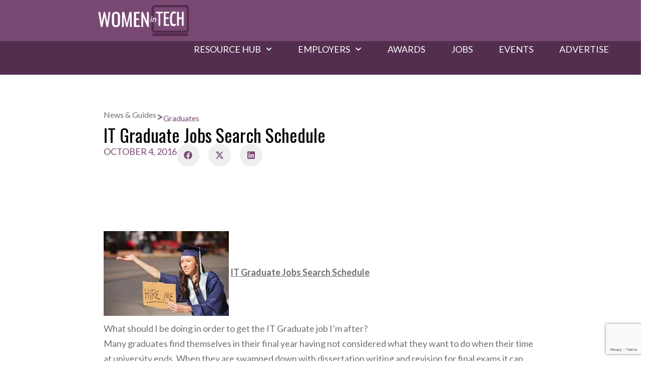

--- FILE ---
content_type: text/html; charset=UTF-8
request_url: https://www.womenintech.co.uk/it-graduate-jobs-search-schedule/
body_size: 31214
content:
<!DOCTYPE html>
<html lang="en-GB">
<head>
	<meta charset="UTF-8">
			<title>IT Graduate Jobs Search Schedule - Women in Technology</title>
		<meta name='robots' content='index, follow, max-image-preview:large, max-snippet:-1, max-video-preview:-1' />
	<style>img:is([sizes="auto" i], [sizes^="auto," i]) { contain-intrinsic-size: 3000px 1500px }</style>
	
<!-- Google Tag Manager for WordPress by gtm4wp.com -->
<script data-cfasync="false" data-pagespeed-no-defer>
	var gtm4wp_datalayer_name = "dataLayer";
	var dataLayer = dataLayer || [];
</script>
<!-- End Google Tag Manager for WordPress by gtm4wp.com -->
	<!-- This site is optimized with the Yoast SEO plugin v26.7 - https://yoast.com/wordpress/plugins/seo/ -->
	<meta name="description" content="For IT graduates, the jobs search can be extremely long and tedious, so it is best to have a plan of action to ensure an easy transition from uni to work" />
	<link rel="canonical" href="https://www.womenintech.co.uk/it-graduate-jobs-search-schedule/" />
	<meta property="og:locale" content="en_GB" />
	<meta property="og:type" content="article" />
	<meta property="og:title" content="IT Graduate Jobs Search Schedule - Women in Technology" />
	<meta property="og:description" content="For IT graduates, the jobs search can be extremely long and tedious, so it is best to have a plan of action to ensure an easy transition from uni to work" />
	<meta property="og:url" content="https://www.womenintech.co.uk/it-graduate-jobs-search-schedule/" />
	<meta property="og:site_name" content="Women in Technology" />
	<meta property="article:publisher" content="https://www.facebook.com/itandtechwomen/" />
	<meta property="article:published_time" content="2016-10-04T09:25:04+00:00" />
	<meta property="article:modified_time" content="2019-10-17T09:56:25+00:00" />
	<meta property="og:image" content="https://www.womenintech.co.uk/wp-content/uploads/2016/10/IT-Graduate-job-search-schedule-image-small.jpg" />
	<meta property="og:image:width" content="250" />
	<meta property="og:image:height" content="169" />
	<meta property="og:image:type" content="image/jpeg" />
	<meta name="author" content="sales" />
	<meta name="twitter:card" content="summary_large_image" />
	<meta name="twitter:creator" content="@womenintechuk" />
	<meta name="twitter:site" content="@womenintechuk" />
	<meta name="twitter:label1" content="Written by" />
	<meta name="twitter:data1" content="sales" />
	<meta name="twitter:label2" content="Estimated reading time" />
	<meta name="twitter:data2" content="4 minutes" />
	<script type="application/ld+json" class="yoast-schema-graph">{"@context":"https://schema.org","@graph":[{"@type":"Article","@id":"https://www.womenintech.co.uk/it-graduate-jobs-search-schedule/#article","isPartOf":{"@id":"https://www.womenintech.co.uk/it-graduate-jobs-search-schedule/"},"author":{"name":"sales","@id":"https://www.womenintech.co.uk/#/schema/person/0ed672f93e0836b4fd583f1737467ead"},"headline":"IT Graduate Jobs Search Schedule","datePublished":"2016-10-04T09:25:04+00:00","dateModified":"2019-10-17T09:56:25+00:00","mainEntityOfPage":{"@id":"https://www.womenintech.co.uk/it-graduate-jobs-search-schedule/"},"wordCount":707,"publisher":{"@id":"https://www.womenintech.co.uk/#organization"},"image":{"@id":"https://www.womenintech.co.uk/it-graduate-jobs-search-schedule/#primaryimage"},"thumbnailUrl":"https://www.womenintech.co.uk/wp-content/uploads/2016/10/IT-Graduate-job-search-schedule-image-small.jpg","articleSection":["Graduates"],"inLanguage":"en-GB"},{"@type":"WebPage","@id":"https://www.womenintech.co.uk/it-graduate-jobs-search-schedule/","url":"https://www.womenintech.co.uk/it-graduate-jobs-search-schedule/","name":"IT Graduate Jobs Search Schedule - Women in Technology","isPartOf":{"@id":"https://www.womenintech.co.uk/#website"},"primaryImageOfPage":{"@id":"https://www.womenintech.co.uk/it-graduate-jobs-search-schedule/#primaryimage"},"image":{"@id":"https://www.womenintech.co.uk/it-graduate-jobs-search-schedule/#primaryimage"},"thumbnailUrl":"https://www.womenintech.co.uk/wp-content/uploads/2016/10/IT-Graduate-job-search-schedule-image-small.jpg","datePublished":"2016-10-04T09:25:04+00:00","dateModified":"2019-10-17T09:56:25+00:00","description":"For IT graduates, the jobs search can be extremely long and tedious, so it is best to have a plan of action to ensure an easy transition from uni to work","breadcrumb":{"@id":"https://www.womenintech.co.uk/it-graduate-jobs-search-schedule/#breadcrumb"},"inLanguage":"en-GB","potentialAction":[{"@type":"ReadAction","target":["https://www.womenintech.co.uk/it-graduate-jobs-search-schedule/"]}]},{"@type":"ImageObject","inLanguage":"en-GB","@id":"https://www.womenintech.co.uk/it-graduate-jobs-search-schedule/#primaryimage","url":"https://www.womenintech.co.uk/wp-content/uploads/2016/10/IT-Graduate-job-search-schedule-image-small.jpg","contentUrl":"https://www.womenintech.co.uk/wp-content/uploads/2016/10/IT-Graduate-job-search-schedule-image-small.jpg","width":250,"height":169},{"@type":"BreadcrumbList","@id":"https://www.womenintech.co.uk/it-graduate-jobs-search-schedule/#breadcrumb","itemListElement":[{"@type":"ListItem","position":1,"name":"Home","item":"https://www.womenintech.co.uk/"},{"@type":"ListItem","position":2,"name":"IT Graduate Jobs Search Schedule"}]},{"@type":"WebSite","@id":"https://www.womenintech.co.uk/#website","url":"https://www.womenintech.co.uk/","name":"Women in Technology","description":"Opportunities and Advice for Women in Technology","publisher":{"@id":"https://www.womenintech.co.uk/#organization"},"potentialAction":[{"@type":"SearchAction","target":{"@type":"EntryPoint","urlTemplate":"https://www.womenintech.co.uk/?s={search_term_string}"},"query-input":{"@type":"PropertyValueSpecification","valueRequired":true,"valueName":"search_term_string"}}],"inLanguage":"en-GB"},{"@type":"Organization","@id":"https://www.womenintech.co.uk/#organization","name":"Women in Tech","url":"https://www.womenintech.co.uk/","logo":{"@type":"ImageObject","inLanguage":"en-GB","@id":"https://www.womenintech.co.uk/#/schema/logo/image/","url":"https://www.womenintech.co.uk/wp-content/uploads/2023/03/WIT-logo.jpg","contentUrl":"https://www.womenintech.co.uk/wp-content/uploads/2023/03/WIT-logo.jpg","width":1143,"height":488,"caption":"Women in Tech"},"image":{"@id":"https://www.womenintech.co.uk/#/schema/logo/image/"},"sameAs":["https://www.facebook.com/itandtechwomen/","https://x.com/womenintechuk","https://www.linkedin.com/company/women-in-tech-uk/"]},{"@type":"Person","@id":"https://www.womenintech.co.uk/#/schema/person/0ed672f93e0836b4fd583f1737467ead","name":"sales","image":{"@type":"ImageObject","inLanguage":"en-GB","@id":"https://www.womenintech.co.uk/#/schema/person/image/","url":"https://secure.gravatar.com/avatar/19dd5b7843ca66a26347da9db1d7716f2bdf3603f1f2565fa4c8f99bf6e93613?s=96&d=mm&r=g","contentUrl":"https://secure.gravatar.com/avatar/19dd5b7843ca66a26347da9db1d7716f2bdf3603f1f2565fa4c8f99bf6e93613?s=96&d=mm&r=g","caption":"sales"},"url":"https://www.womenintech.co.uk/author/sales/"}]}</script>
	<!-- / Yoast SEO plugin. -->


<link rel='dns-prefetch' href='//cdn.jsdelivr.net' />
<style id='wp-emoji-styles-inline-css' type='text/css'>

	img.wp-smiley, img.emoji {
		display: inline !important;
		border: none !important;
		box-shadow: none !important;
		height: 1em !important;
		width: 1em !important;
		margin: 0 0.07em !important;
		vertical-align: -0.1em !important;
		background: none !important;
		padding: 0 !important;
	}
</style>
<link rel='stylesheet' id='wp-block-library-css' href='https://www.womenintech.co.uk/wp-includes/css/dist/block-library/style.min.css?ver=6.8.3' type='text/css' media='all' />
<style id='classic-theme-styles-inline-css' type='text/css'>
/*! This file is auto-generated */
.wp-block-button__link{color:#fff;background-color:#32373c;border-radius:9999px;box-shadow:none;text-decoration:none;padding:calc(.667em + 2px) calc(1.333em + 2px);font-size:1.125em}.wp-block-file__button{background:#32373c;color:#fff;text-decoration:none}
</style>
<link rel='stylesheet' id='jet-engine-frontend-css' href='https://www.womenintech.co.uk/wp-content/plugins/jet-engine/assets/css/frontend.css?ver=3.5.4' type='text/css' media='all' />
<style id='global-styles-inline-css' type='text/css'>
:root{--wp--preset--aspect-ratio--square: 1;--wp--preset--aspect-ratio--4-3: 4/3;--wp--preset--aspect-ratio--3-4: 3/4;--wp--preset--aspect-ratio--3-2: 3/2;--wp--preset--aspect-ratio--2-3: 2/3;--wp--preset--aspect-ratio--16-9: 16/9;--wp--preset--aspect-ratio--9-16: 9/16;--wp--preset--color--black: #000000;--wp--preset--color--cyan-bluish-gray: #abb8c3;--wp--preset--color--white: #ffffff;--wp--preset--color--pale-pink: #f78da7;--wp--preset--color--vivid-red: #cf2e2e;--wp--preset--color--luminous-vivid-orange: #ff6900;--wp--preset--color--luminous-vivid-amber: #fcb900;--wp--preset--color--light-green-cyan: #7bdcb5;--wp--preset--color--vivid-green-cyan: #00d084;--wp--preset--color--pale-cyan-blue: #8ed1fc;--wp--preset--color--vivid-cyan-blue: #0693e3;--wp--preset--color--vivid-purple: #9b51e0;--wp--preset--gradient--vivid-cyan-blue-to-vivid-purple: linear-gradient(135deg,rgba(6,147,227,1) 0%,rgb(155,81,224) 100%);--wp--preset--gradient--light-green-cyan-to-vivid-green-cyan: linear-gradient(135deg,rgb(122,220,180) 0%,rgb(0,208,130) 100%);--wp--preset--gradient--luminous-vivid-amber-to-luminous-vivid-orange: linear-gradient(135deg,rgba(252,185,0,1) 0%,rgba(255,105,0,1) 100%);--wp--preset--gradient--luminous-vivid-orange-to-vivid-red: linear-gradient(135deg,rgba(255,105,0,1) 0%,rgb(207,46,46) 100%);--wp--preset--gradient--very-light-gray-to-cyan-bluish-gray: linear-gradient(135deg,rgb(238,238,238) 0%,rgb(169,184,195) 100%);--wp--preset--gradient--cool-to-warm-spectrum: linear-gradient(135deg,rgb(74,234,220) 0%,rgb(151,120,209) 20%,rgb(207,42,186) 40%,rgb(238,44,130) 60%,rgb(251,105,98) 80%,rgb(254,248,76) 100%);--wp--preset--gradient--blush-light-purple: linear-gradient(135deg,rgb(255,206,236) 0%,rgb(152,150,240) 100%);--wp--preset--gradient--blush-bordeaux: linear-gradient(135deg,rgb(254,205,165) 0%,rgb(254,45,45) 50%,rgb(107,0,62) 100%);--wp--preset--gradient--luminous-dusk: linear-gradient(135deg,rgb(255,203,112) 0%,rgb(199,81,192) 50%,rgb(65,88,208) 100%);--wp--preset--gradient--pale-ocean: linear-gradient(135deg,rgb(255,245,203) 0%,rgb(182,227,212) 50%,rgb(51,167,181) 100%);--wp--preset--gradient--electric-grass: linear-gradient(135deg,rgb(202,248,128) 0%,rgb(113,206,126) 100%);--wp--preset--gradient--midnight: linear-gradient(135deg,rgb(2,3,129) 0%,rgb(40,116,252) 100%);--wp--preset--font-size--small: 13px;--wp--preset--font-size--medium: 20px;--wp--preset--font-size--large: 36px;--wp--preset--font-size--x-large: 42px;--wp--preset--spacing--20: 0.44rem;--wp--preset--spacing--30: 0.67rem;--wp--preset--spacing--40: 1rem;--wp--preset--spacing--50: 1.5rem;--wp--preset--spacing--60: 2.25rem;--wp--preset--spacing--70: 3.38rem;--wp--preset--spacing--80: 5.06rem;--wp--preset--shadow--natural: 6px 6px 9px rgba(0, 0, 0, 0.2);--wp--preset--shadow--deep: 12px 12px 50px rgba(0, 0, 0, 0.4);--wp--preset--shadow--sharp: 6px 6px 0px rgba(0, 0, 0, 0.2);--wp--preset--shadow--outlined: 6px 6px 0px -3px rgba(255, 255, 255, 1), 6px 6px rgba(0, 0, 0, 1);--wp--preset--shadow--crisp: 6px 6px 0px rgba(0, 0, 0, 1);}:where(.is-layout-flex){gap: 0.5em;}:where(.is-layout-grid){gap: 0.5em;}body .is-layout-flex{display: flex;}.is-layout-flex{flex-wrap: wrap;align-items: center;}.is-layout-flex > :is(*, div){margin: 0;}body .is-layout-grid{display: grid;}.is-layout-grid > :is(*, div){margin: 0;}:where(.wp-block-columns.is-layout-flex){gap: 2em;}:where(.wp-block-columns.is-layout-grid){gap: 2em;}:where(.wp-block-post-template.is-layout-flex){gap: 1.25em;}:where(.wp-block-post-template.is-layout-grid){gap: 1.25em;}.has-black-color{color: var(--wp--preset--color--black) !important;}.has-cyan-bluish-gray-color{color: var(--wp--preset--color--cyan-bluish-gray) !important;}.has-white-color{color: var(--wp--preset--color--white) !important;}.has-pale-pink-color{color: var(--wp--preset--color--pale-pink) !important;}.has-vivid-red-color{color: var(--wp--preset--color--vivid-red) !important;}.has-luminous-vivid-orange-color{color: var(--wp--preset--color--luminous-vivid-orange) !important;}.has-luminous-vivid-amber-color{color: var(--wp--preset--color--luminous-vivid-amber) !important;}.has-light-green-cyan-color{color: var(--wp--preset--color--light-green-cyan) !important;}.has-vivid-green-cyan-color{color: var(--wp--preset--color--vivid-green-cyan) !important;}.has-pale-cyan-blue-color{color: var(--wp--preset--color--pale-cyan-blue) !important;}.has-vivid-cyan-blue-color{color: var(--wp--preset--color--vivid-cyan-blue) !important;}.has-vivid-purple-color{color: var(--wp--preset--color--vivid-purple) !important;}.has-black-background-color{background-color: var(--wp--preset--color--black) !important;}.has-cyan-bluish-gray-background-color{background-color: var(--wp--preset--color--cyan-bluish-gray) !important;}.has-white-background-color{background-color: var(--wp--preset--color--white) !important;}.has-pale-pink-background-color{background-color: var(--wp--preset--color--pale-pink) !important;}.has-vivid-red-background-color{background-color: var(--wp--preset--color--vivid-red) !important;}.has-luminous-vivid-orange-background-color{background-color: var(--wp--preset--color--luminous-vivid-orange) !important;}.has-luminous-vivid-amber-background-color{background-color: var(--wp--preset--color--luminous-vivid-amber) !important;}.has-light-green-cyan-background-color{background-color: var(--wp--preset--color--light-green-cyan) !important;}.has-vivid-green-cyan-background-color{background-color: var(--wp--preset--color--vivid-green-cyan) !important;}.has-pale-cyan-blue-background-color{background-color: var(--wp--preset--color--pale-cyan-blue) !important;}.has-vivid-cyan-blue-background-color{background-color: var(--wp--preset--color--vivid-cyan-blue) !important;}.has-vivid-purple-background-color{background-color: var(--wp--preset--color--vivid-purple) !important;}.has-black-border-color{border-color: var(--wp--preset--color--black) !important;}.has-cyan-bluish-gray-border-color{border-color: var(--wp--preset--color--cyan-bluish-gray) !important;}.has-white-border-color{border-color: var(--wp--preset--color--white) !important;}.has-pale-pink-border-color{border-color: var(--wp--preset--color--pale-pink) !important;}.has-vivid-red-border-color{border-color: var(--wp--preset--color--vivid-red) !important;}.has-luminous-vivid-orange-border-color{border-color: var(--wp--preset--color--luminous-vivid-orange) !important;}.has-luminous-vivid-amber-border-color{border-color: var(--wp--preset--color--luminous-vivid-amber) !important;}.has-light-green-cyan-border-color{border-color: var(--wp--preset--color--light-green-cyan) !important;}.has-vivid-green-cyan-border-color{border-color: var(--wp--preset--color--vivid-green-cyan) !important;}.has-pale-cyan-blue-border-color{border-color: var(--wp--preset--color--pale-cyan-blue) !important;}.has-vivid-cyan-blue-border-color{border-color: var(--wp--preset--color--vivid-cyan-blue) !important;}.has-vivid-purple-border-color{border-color: var(--wp--preset--color--vivid-purple) !important;}.has-vivid-cyan-blue-to-vivid-purple-gradient-background{background: var(--wp--preset--gradient--vivid-cyan-blue-to-vivid-purple) !important;}.has-light-green-cyan-to-vivid-green-cyan-gradient-background{background: var(--wp--preset--gradient--light-green-cyan-to-vivid-green-cyan) !important;}.has-luminous-vivid-amber-to-luminous-vivid-orange-gradient-background{background: var(--wp--preset--gradient--luminous-vivid-amber-to-luminous-vivid-orange) !important;}.has-luminous-vivid-orange-to-vivid-red-gradient-background{background: var(--wp--preset--gradient--luminous-vivid-orange-to-vivid-red) !important;}.has-very-light-gray-to-cyan-bluish-gray-gradient-background{background: var(--wp--preset--gradient--very-light-gray-to-cyan-bluish-gray) !important;}.has-cool-to-warm-spectrum-gradient-background{background: var(--wp--preset--gradient--cool-to-warm-spectrum) !important;}.has-blush-light-purple-gradient-background{background: var(--wp--preset--gradient--blush-light-purple) !important;}.has-blush-bordeaux-gradient-background{background: var(--wp--preset--gradient--blush-bordeaux) !important;}.has-luminous-dusk-gradient-background{background: var(--wp--preset--gradient--luminous-dusk) !important;}.has-pale-ocean-gradient-background{background: var(--wp--preset--gradient--pale-ocean) !important;}.has-electric-grass-gradient-background{background: var(--wp--preset--gradient--electric-grass) !important;}.has-midnight-gradient-background{background: var(--wp--preset--gradient--midnight) !important;}.has-small-font-size{font-size: var(--wp--preset--font-size--small) !important;}.has-medium-font-size{font-size: var(--wp--preset--font-size--medium) !important;}.has-large-font-size{font-size: var(--wp--preset--font-size--large) !important;}.has-x-large-font-size{font-size: var(--wp--preset--font-size--x-large) !important;}
:where(.wp-block-post-template.is-layout-flex){gap: 1.25em;}:where(.wp-block-post-template.is-layout-grid){gap: 1.25em;}
:where(.wp-block-columns.is-layout-flex){gap: 2em;}:where(.wp-block-columns.is-layout-grid){gap: 2em;}
:root :where(.wp-block-pullquote){font-size: 1.5em;line-height: 1.6;}
</style>
<link rel='stylesheet' id='migration-style-css' href='https://www.womenintech.co.uk/wp-content/themes/TechnoJobsTheme/style.css?ver=9.5.0' type='text/css' media='all' />
<link rel='stylesheet' id='slick-css' href='//cdn.jsdelivr.net/npm/slick-carousel@1.8.1/slick/slick.css?ver=6.8.3' type='text/css' media='all' />
<link rel='stylesheet' id='jet-fb-option-field-select-css' href='https://www.womenintech.co.uk/wp-content/plugins/jetformbuilder/modules/option-field/assets/build/select.css?ver=0edd78a6f12e2b918b82' type='text/css' media='all' />
<link rel='stylesheet' id='jet-fb-option-field-checkbox-css' href='https://www.womenintech.co.uk/wp-content/plugins/jetformbuilder/modules/option-field/assets/build/checkbox.css?ver=6e25adbbae5a5d1bb65e' type='text/css' media='all' />
<link rel='stylesheet' id='jet-fb-option-field-radio-css' href='https://www.womenintech.co.uk/wp-content/plugins/jetformbuilder/modules/option-field/assets/build/radio.css?ver=7c6d0d4d7df91e6bd6a4' type='text/css' media='all' />
<link rel='stylesheet' id='jet-fb-advanced-choices-css' href='https://www.womenintech.co.uk/wp-content/plugins/jetformbuilder/modules/advanced-choices/assets/build/main.css?ver=ca05550a7cac3b9b55a3' type='text/css' media='all' />
<link rel='stylesheet' id='jet-fb-wysiwyg-css' href='https://www.womenintech.co.uk/wp-content/plugins/jetformbuilder/modules/wysiwyg/assets/build/wysiwyg.css?ver=5a4d16fb6d7a94700261' type='text/css' media='all' />
<link rel='stylesheet' id='jet-fb-switcher-css' href='https://www.womenintech.co.uk/wp-content/plugins/jetformbuilder/modules/switcher/assets/build/switcher.css?ver=06c887a8b9195e5a119d' type='text/css' media='all' />
<link rel='stylesheet' id='elementor-frontend-css' href='https://www.womenintech.co.uk/wp-content/plugins/elementor/assets/css/frontend.min.css?ver=3.33.4' type='text/css' media='all' />
<link rel='stylesheet' id='widget-image-css' href='https://www.womenintech.co.uk/wp-content/plugins/elementor/assets/css/widget-image.min.css?ver=3.33.4' type='text/css' media='all' />
<link rel='stylesheet' id='widget-nav-menu-css' href='https://www.womenintech.co.uk/wp-content/plugins/elementor-pro/assets/css/widget-nav-menu.min.css?ver=3.33.2' type='text/css' media='all' />
<link rel='stylesheet' id='e-motion-fx-css' href='https://www.womenintech.co.uk/wp-content/plugins/elementor-pro/assets/css/modules/motion-fx.min.css?ver=3.33.2' type='text/css' media='all' />
<link rel='stylesheet' id='e-sticky-css' href='https://www.womenintech.co.uk/wp-content/plugins/elementor-pro/assets/css/modules/sticky.min.css?ver=3.33.2' type='text/css' media='all' />
<link rel='stylesheet' id='widget-social-icons-css' href='https://www.womenintech.co.uk/wp-content/plugins/elementor/assets/css/widget-social-icons.min.css?ver=3.33.4' type='text/css' media='all' />
<link rel='stylesheet' id='e-apple-webkit-css' href='https://www.womenintech.co.uk/wp-content/plugins/elementor/assets/css/conditionals/apple-webkit.min.css?ver=3.33.4' type='text/css' media='all' />
<link rel='stylesheet' id='widget-heading-css' href='https://www.womenintech.co.uk/wp-content/plugins/elementor/assets/css/widget-heading.min.css?ver=3.33.4' type='text/css' media='all' />
<link rel='stylesheet' id='widget-post-info-css' href='https://www.womenintech.co.uk/wp-content/plugins/elementor-pro/assets/css/widget-post-info.min.css?ver=3.33.2' type='text/css' media='all' />
<link rel='stylesheet' id='widget-icon-list-css' href='https://www.womenintech.co.uk/wp-content/plugins/elementor/assets/css/widget-icon-list.min.css?ver=3.33.4' type='text/css' media='all' />
<link rel='stylesheet' id='widget-share-buttons-css' href='https://www.womenintech.co.uk/wp-content/plugins/elementor-pro/assets/css/widget-share-buttons.min.css?ver=3.33.2' type='text/css' media='all' />
<link rel='stylesheet' id='widget-divider-css' href='https://www.womenintech.co.uk/wp-content/plugins/elementor/assets/css/widget-divider.min.css?ver=3.33.4' type='text/css' media='all' />
<link rel='stylesheet' id='widget-loop-common-css' href='https://www.womenintech.co.uk/wp-content/plugins/elementor-pro/assets/css/widget-loop-common.min.css?ver=3.33.2' type='text/css' media='all' />
<link rel='stylesheet' id='widget-loop-grid-css' href='https://www.womenintech.co.uk/wp-content/plugins/elementor-pro/assets/css/widget-loop-grid.min.css?ver=3.33.2' type='text/css' media='all' />
<link rel='stylesheet' id='widget-form-css' href='https://www.womenintech.co.uk/wp-content/plugins/elementor-pro/assets/css/widget-form.min.css?ver=3.33.2' type='text/css' media='all' />
<link rel='stylesheet' id='elementor-post-21673-css' href='https://www.womenintech.co.uk/wp-content/uploads/elementor/css/post-21673.css?ver=1768846993' type='text/css' media='all' />
<link rel='stylesheet' id='elementor-post-23680-css' href='https://www.womenintech.co.uk/wp-content/uploads/elementor/css/post-23680.css?ver=1768846993' type='text/css' media='all' />
<link rel='stylesheet' id='elementor-post-23705-css' href='https://www.womenintech.co.uk/wp-content/uploads/elementor/css/post-23705.css?ver=1768846994' type='text/css' media='all' />
<link rel='stylesheet' id='elementor-post-27135-css' href='https://www.womenintech.co.uk/wp-content/uploads/elementor/css/post-27135.css?ver=1768846993' type='text/css' media='all' />
<link rel='stylesheet' id='wp_mailjet_form_builder_widget-widget-front-styles-css' href='https://www.womenintech.co.uk/wp-content/plugins/mailjet-for-wordpress/src/widgetformbuilder/css/front-widget.css?ver=6.1.6' type='text/css' media='all' />
<link rel='stylesheet' id='elementor-gf-oswald-css' href='https://fonts.googleapis.com/css?family=Oswald:100,100italic,200,200italic,300,300italic,400,400italic,500,500italic,600,600italic,700,700italic,800,800italic,900,900italic&#038;display=swap' type='text/css' media='all' />
<link rel='stylesheet' id='elementor-gf-lato-css' href='https://fonts.googleapis.com/css?family=Lato:100,100italic,200,200italic,300,300italic,400,400italic,500,500italic,600,600italic,700,700italic,800,800italic,900,900italic&#038;display=swap' type='text/css' media='all' />
<script type="text/javascript" src="https://www.womenintech.co.uk/wp-includes/js/jquery/jquery.min.js?ver=3.7.1" id="jquery-core-js"></script>
<script type="text/javascript" src="https://www.womenintech.co.uk/wp-includes/js/jquery/jquery-migrate.min.js?ver=3.4.1" id="jquery-migrate-js"></script>
<link rel="https://api.w.org/" href="https://www.womenintech.co.uk/wp-json/" /><link rel="alternate" title="JSON" type="application/json" href="https://www.womenintech.co.uk/wp-json/wp/v2/posts/147" /><link rel="EditURI" type="application/rsd+xml" title="RSD" href="https://www.womenintech.co.uk/xmlrpc.php?rsd" />
<meta name="generator" content="WordPress 6.8.3" />
<link rel='shortlink' href='https://www.womenintech.co.uk/?p=147' />
<link rel="alternate" title="oEmbed (JSON)" type="application/json+oembed" href="https://www.womenintech.co.uk/wp-json/oembed/1.0/embed?url=https%3A%2F%2Fwww.womenintech.co.uk%2Fit-graduate-jobs-search-schedule%2F" />
<link rel="alternate" title="oEmbed (XML)" type="text/xml+oembed" href="https://www.womenintech.co.uk/wp-json/oembed/1.0/embed?url=https%3A%2F%2Fwww.womenintech.co.uk%2Fit-graduate-jobs-search-schedule%2F&#038;format=xml" />
<!-- Markup (JSON-LD) structured in schema.org ver.4.8.1 START -->
<script type="application/ld+json">
{
    "@context": "https://schema.org",
    "@type": "Organization",
    "name": "Women In Tech",
    "url": "https://www.womenintech.co.uk/",
    "logo": "https://www.womenintech.co.uk/wp-content/uploads/2024/01/Image-2.png.webp",
    "contactPoint": [
        {
            "@type": "ContactPoint",
            "telephone": "",
            "contactType": "customer service",
            "email": "contact@womenintech.co.uk",
            "areaServed": [
                "GB"
            ],
            "availableLanguage": [
                "English"
            ]
        }
    ],
    "sameAs": [
        "https://www.facebook.com/itandtechwomen/",
        "https://twitter.com/womenintechuk",
        "https://www.instagram.com/womenintech_uk/?hl=en",
        "https://www.linkedin.com/company/women-in-tech-uk/"
    ]
}
</script>
<script type="application/ld+json">
{
    "@context": "https://schema.org",
    "@type": "Article",
    "mainEntityOfPage": {
        "@type": "WebPage",
        "@id": "https://www.womenintech.co.uk/it-graduate-jobs-search-schedule/"
    },
    "headline": "IT Graduate Jobs Search Schedule",
    "datePublished": "2016-10-04T10:25:04+0100",
    "dateModified": "2019-10-17T10:56:25+0100",
    "author": {
        "@type": "Person",
        "name": "sales"
    },
    "description": "IT Graduate Jobs Search ScheduleWhat should I be doing in order to get the IT Graduate job I’m after?Many grad",
    "image": {
        "@type": "ImageObject",
        "url": "https://www.womenintech.co.uk/wp-content/uploads/2016/10/IT-Graduate-job-search-schedule-image-small.jpg",
        "width": 250,
        "height": 169
    }
}
</script>
<!-- Markup (JSON-LD) structured in schema.org END -->

<!-- Google Tag Manager for WordPress by gtm4wp.com -->
<!-- GTM Container placement set to automatic -->
<script data-cfasync="false" data-pagespeed-no-defer type="text/javascript">
	var dataLayer_content = {"pagePostType":"post","pagePostType2":"single-post","pageCategory":["graduates"],"pagePostAuthor":"sales"};
	dataLayer.push( dataLayer_content );
</script>
<script data-cfasync="false" data-pagespeed-no-defer type="text/javascript">
(function(w,d,s,l,i){w[l]=w[l]||[];w[l].push({'gtm.start':
new Date().getTime(),event:'gtm.js'});var f=d.getElementsByTagName(s)[0],
j=d.createElement(s),dl=l!='dataLayer'?'&l='+l:'';j.async=true;j.src=
'//www.googletagmanager.com/gtm.js?id='+i+dl;f.parentNode.insertBefore(j,f);
})(window,document,'script','dataLayer','GTM-T2X4496C');
</script>
<!-- End Google Tag Manager for WordPress by gtm4wp.com --><meta name="generator" content="Elementor 3.33.4; features: e_font_icon_svg, additional_custom_breakpoints; settings: css_print_method-external, google_font-enabled, font_display-swap">
<!-- Google Tag Manager -->
<script>(function(w,d,s,l,i){w[l]=w[l]||[];w[l].push({'gtm.start':
new Date().getTime(),event:'gtm.js'});var f=d.getElementsByTagName(s)[0],
j=d.createElement(s),dl=l!='dataLayer'?'&l='+l:'';j.async=true;j.src=
'https://www.googletagmanager.com/gtm.js?id='+i+dl;f.parentNode.insertBefore(j,f);
})(window,document,'script','dataLayer','GTM-T2X4496C');</script>
<!-- End Google Tag Manager -->
<style>
	.elementor-nav-menu li.menu-item-has-children a.has-submenu.highlighted::after {
		display: none;
	}
</style>
			<style>
				.e-con.e-parent:nth-of-type(n+4):not(.e-lazyloaded):not(.e-no-lazyload),
				.e-con.e-parent:nth-of-type(n+4):not(.e-lazyloaded):not(.e-no-lazyload) * {
					background-image: none !important;
				}
				@media screen and (max-height: 1024px) {
					.e-con.e-parent:nth-of-type(n+3):not(.e-lazyloaded):not(.e-no-lazyload),
					.e-con.e-parent:nth-of-type(n+3):not(.e-lazyloaded):not(.e-no-lazyload) * {
						background-image: none !important;
					}
				}
				@media screen and (max-height: 640px) {
					.e-con.e-parent:nth-of-type(n+2):not(.e-lazyloaded):not(.e-no-lazyload),
					.e-con.e-parent:nth-of-type(n+2):not(.e-lazyloaded):not(.e-no-lazyload) * {
						background-image: none !important;
					}
				}
			</style>
			<link rel="icon" href="https://www.womenintech.co.uk/wp-content/uploads/2016/10/cropped-technojobsfavicon-32x32.jpg" sizes="32x32" />
<link rel="icon" href="https://www.womenintech.co.uk/wp-content/uploads/2016/10/cropped-technojobsfavicon-192x192.jpg" sizes="192x192" />
<link rel="apple-touch-icon" href="https://www.womenintech.co.uk/wp-content/uploads/2016/10/cropped-technojobsfavicon-180x180.jpg" />
<meta name="msapplication-TileImage" content="https://www.womenintech.co.uk/wp-content/uploads/2016/10/cropped-technojobsfavicon-270x270.jpg" />
		<style type="text/css" id="wp-custom-css">
			.jet-calendar-week__day-content{
    padding: -0px !important;
}
.wp-container-core-group-is-layout-3 {
	margin-bottom: -3px;
}
.wp-elements-13ae970439f02265a7bc0229540f75e9,
.wp-elements-2e53dee1a21b17b190b0a9f9d772365f {
    text-align: left;
    font-family: "Lato", sans-serif;
    font-size: 18px !important;
    font-weight: normal;
		margin-top: 42px;
		margin-bottom: 17px;
}

.jet-form-builder__required{
    font: var(--unnamed-font-style-normal) normal var(--unnamed-font-weight-normal) var(--unnamed-font-size-18)/30px var(--unnamed-font-family-lato);
letter-spacing: var(--unnamed-character-spacing-0);
text-align: left;
font: normal normal normal 18px/30px Lato;
letter-spacing: 0px;
color: #4A989B;
}

.jet-form-builder__field .file-field .jet-form-builder-file-upload__input{
	background: #EFEFEF 0% 0% no-repeat padding-box;
border: 1px solid #707070;
border-radius: 8px;
opacity: 1;

width: 121px;
height: 48px;
}

strong{
	font-weight: bold !important;
}

.jet-form-builder__action-button, .jet-form-builder__submit, .submit-type-reload{
	width: 100%;
}

.jet-form-builder-file-upload__content, .jet-form-builder-file-upload__message{
	display: none !important;
}

body, .single-events{
	overflow-x: hidden;
}

input[type="date"] {
    -webkit-appearance: none;
    -moz-appearance: none;
	  appearance: none;
	padding-top: 16px !important; 
	padding-bottom: 16px !important;
}

input[type="time"] {
    -webkit-appearance: none;
    -moz-appearance: none;
	appearance: none;
	 	padding-top: 16px !important; 
	padding-bottom: 13px !important;
}



@media only screen and (max-width: 767px) {
	.wp-block-columns.is-layout-flex {
		gap: 0em;
	}
}

.wp-block-columns.is-layout-flex {
		margin-bottom: 0px
	}



/* Desktop styles for screens 1024px and wider */
@media (min-width: 1024px) {
  input,.jet-form-builder__field-wrap {
    width: 418px !important;
  }
	
	#event_link, .wysiwyg-field, .jet-form-builder__field-wrap{
	
	width: 100% !important;
}

}

/* Styles for screens between 770px and 1023px */
@media (min-width: 914px) and (max-width: 1023px) {
.jet-form-builder__field-wrap, input {
    width: 400px !important;
  }
}

/* Styles for screens 769px and narrower */
@media (max-width: 914px) {
  .wp-block-group.is-nowrap.is-layout-flex.wp-block-group-is-layout-flex {
    display: grid;
    width: 100% !important;
  }
}


/* *{
  border: 1px solid red;
}  */		</style>
			<meta name="viewport" content="width=device-width, initial-scale=1.0, viewport-fit=cover" /><meta name="generator" content="WP Rocket 3.20.1.2" data-wpr-features="wpr_preload_links wpr_desktop" /></head>
<body class="wp-singular post-template-default single single-post postid-147 single-format-standard wp-custom-logo wp-theme-TechnoJobsTheme elementor-default elementor-template-canvas elementor-kit-21673 elementor-page-27135">
	
<!-- GTM Container placement set to automatic -->
<!-- Google Tag Manager (noscript) -->
				<noscript><iframe src="https://www.googletagmanager.com/ns.html?id=GTM-T2X4496C" height="0" width="0" style="display:none;visibility:hidden" aria-hidden="true"></iframe></noscript>
<!-- End Google Tag Manager (noscript) --><!-- Google Tag Manager (noscript) -->
<noscript><iframe src="https://www.googletagmanager.com/ns.html?id=GTM-T2X4496C"
height="0" width="0" style="display:none;visibility:hidden"></iframe></noscript>
<!-- End Google Tag Manager (noscript) -->

<!-- GTM Container placement set to automatic -->
<!-- Google Tag Manager (noscript) -->		<div data-rocket-location-hash="270266c5787c36d20d7035b95cbb8991" data-elementor-type="single-post" data-elementor-id="27135" class="elementor elementor-27135 elementor-location-single post-147 post type-post status-publish format-standard has-post-thumbnail hentry category-graduates" data-elementor-post-type="elementor_library">
			<div data-rocket-location-hash="9aa43690ce2e5022772b139c5eb4223c" class="elementor-element elementor-element-5b895ff e-con-full e-flex e-con e-parent" data-id="5b895ff" data-element_type="container">
				<div data-rocket-location-hash="1b0491ae271273a6d2b0c82a4019afa5" class="elementor-element elementor-element-264c2e3 elementor-widget elementor-widget-template" data-id="264c2e3" data-element_type="widget" data-widget_type="template.default">
				<div class="elementor-widget-container">
							<div class="elementor-template">
					<header data-elementor-type="header" data-elementor-id="23680" class="elementor elementor-23680 elementor-location-single" data-elementor-post-type="elementor_library">
			<div class="elementor-element elementor-element-151c57d e-con-full e-flex e-con e-parent" data-id="151c57d" data-element_type="container" data-settings="{&quot;sticky&quot;:&quot;top&quot;,&quot;background_background&quot;:&quot;classic&quot;,&quot;sticky_on&quot;:[&quot;desktop&quot;,&quot;tablet&quot;,&quot;mobile&quot;],&quot;sticky_offset&quot;:0,&quot;sticky_effects_offset&quot;:0,&quot;sticky_anchor_link_offset&quot;:0}">
		<div class="elementor-element elementor-element-135e400f e-con-full e-flex e-con e-child" data-id="135e400f" data-element_type="container" data-settings="{&quot;background_background&quot;:&quot;classic&quot;}">
		<div class="elementor-element elementor-element-7b4f3c5d e-con-full e-flex e-con e-child" data-id="7b4f3c5d" data-element_type="container">
				<div class="elementor-element elementor-element-9da3a18 elementor-widget elementor-widget-theme-site-logo elementor-widget-image" data-id="9da3a18" data-element_type="widget" data-widget_type="theme-site-logo.default">
				<div class="elementor-widget-container">
											<a href="https://www.womenintech.co.uk">
			<img width="842" height="313" src="https://www.womenintech.co.uk/wp-content/uploads/2024/02/wit-logo-white-vec-e1764067456894.png" class="attachment-full size-full wp-image-22147" alt="Women in Tech" srcset="https://www.womenintech.co.uk/wp-content/uploads/2024/02/wit-logo-white-vec-e1764067456894.png 842w, https://www.womenintech.co.uk/wp-content/uploads/2024/02/wit-logo-white-vec-e1764067456894-768x285.png 768w, https://www.womenintech.co.uk/wp-content/uploads/2024/02/wit-logo-white-vec-e1764067456894-500x186.png 500w" sizes="(max-width: 842px) 100vw, 842px" />				</a>
											</div>
				</div>
				</div>
		<div class="elementor-element elementor-element-248760c2 e-con-full e-flex e-con e-child" data-id="248760c2" data-element_type="container">
				<div class="elementor-element elementor-element-d1f0449 elementor-widget elementor-widget-html" data-id="d1f0449" data-element_type="widget" data-widget_type="html.default">
				<div class="elementor-widget-container">
					<!-- Revive Adserver Hosted edition Asynchronous JS Tag - Generated with Revive Adserver v5.5.3 -->
<ins data-revive-zoneid="26724" data-revive-id="727bec5e09208690b050ccfc6a45d384"></ins>
<script async src="//servedby.revive-adserver.net/asyncjs.php"></script>				</div>
				</div>
				</div>
				</div>
		<div class="elementor-element elementor-element-71d9296 e-con-full e-flex e-con e-child" data-id="71d9296" data-element_type="container" data-settings="{&quot;background_background&quot;:&quot;classic&quot;,&quot;motion_fx_motion_fx_scrolling&quot;:&quot;yes&quot;,&quot;animation&quot;:&quot;none&quot;,&quot;animation_delay&quot;:0,&quot;motion_fx_devices&quot;:[&quot;desktop&quot;,&quot;tablet&quot;,&quot;mobile&quot;]}">
		<div class="elementor-element elementor-element-6baa7f6 e-con-full e-flex e-con e-child" data-id="6baa7f6" data-element_type="container">
				<div class="elementor-element elementor-element-d86a185 elementor-nav-menu__align-end elementor-nav-menu--stretch elementor-nav-menu__text-align-center elementor-nav-menu--dropdown-tablet elementor-nav-menu--toggle elementor-nav-menu--burger elementor-widget elementor-widget-nav-menu" data-id="d86a185" data-element_type="widget" data-settings="{&quot;submenu_icon&quot;:{&quot;value&quot;:&quot;&lt;svg aria-hidden=\&quot;true\&quot; class=\&quot;fa-svg-chevron-down e-font-icon-svg e-fas-chevron-down\&quot; viewBox=\&quot;0 0 448 512\&quot; xmlns=\&quot;http:\/\/www.w3.org\/2000\/svg\&quot;&gt;&lt;path d=\&quot;M207.029 381.476L12.686 187.132c-9.373-9.373-9.373-24.569 0-33.941l22.667-22.667c9.357-9.357 24.522-9.375 33.901-.04L224 284.505l154.745-154.021c9.379-9.335 24.544-9.317 33.901.04l22.667 22.667c9.373 9.373 9.373 24.569 0 33.941L240.971 381.476c-9.373 9.372-24.569 9.372-33.942 0z\&quot;&gt;&lt;\/path&gt;&lt;\/svg&gt;&quot;,&quot;library&quot;:&quot;fa-solid&quot;},&quot;full_width&quot;:&quot;stretch&quot;,&quot;layout&quot;:&quot;horizontal&quot;,&quot;toggle&quot;:&quot;burger&quot;}" data-widget_type="nav-menu.default">
				<div class="elementor-widget-container">
								<nav aria-label="Menu" class="elementor-nav-menu--main elementor-nav-menu__container elementor-nav-menu--layout-horizontal e--pointer-none">
				<ul id="menu-1-d86a185" class="elementor-nav-menu"><li class="menu-item menu-item-type-custom menu-item-object-custom menu-item-has-children menu-item-23726"><a href="https://www.womenintech.co.uk/news-guides/" class="elementor-item">Resource hub</a>
<ul class="sub-menu elementor-nav-menu--dropdown">
	<li class="menu-item menu-item-type-post_type menu-item-object-page menu-item-27141"><a href="https://www.womenintech.co.uk/news-guides/" class="elementor-sub-item">Guides</a></li>
	<li class="menu-item menu-item-type-post_type menu-item-object-page menu-item-23732"><a href="https://www.womenintech.co.uk/graduates/" class="elementor-sub-item">Graduates</a></li>
	<li class="menu-item menu-item-type-post_type menu-item-object-page menu-item-23733"><a href="https://www.womenintech.co.uk/training/" class="elementor-sub-item">Training</a></li>
	<li class="menu-item menu-item-type-post_type menu-item-object-page menu-item-33443"><a href="https://www.womenintech.co.uk/mentoring/" class="elementor-sub-item">Mentoring</a></li>
	<li class="menu-item menu-item-type-post_type menu-item-object-page menu-item-32773"><a href="https://www.womenintech.co.uk/case-studies/" class="elementor-sub-item">Case studies</a></li>
</ul>
</li>
<li class="menu-item menu-item-type-post_type menu-item-object-page menu-item-has-children menu-item-23727"><a href="https://www.womenintech.co.uk/partners/" class="elementor-item">Employers</a>
<ul class="sub-menu elementor-nav-menu--dropdown">
	<li class="menu-item menu-item-type-post_type menu-item-object-page menu-item-23735"><a href="https://www.womenintech.co.uk/partners/" class="elementor-sub-item">Our partners</a></li>
	<li class="menu-item menu-item-type-post_type menu-item-object-page menu-item-23734"><a href="https://www.womenintech.co.uk/employers-hiring/" class="elementor-sub-item">Employer profiles</a></li>
</ul>
</li>
<li class="menu-item menu-item-type-post_type menu-item-object-page menu-item-23728"><a href="https://www.womenintech.co.uk/employer-awards/" class="elementor-item">Awards</a></li>
<li class="menu-item menu-item-type-custom menu-item-object-custom menu-item-23729"><a href="https://jobs.womenintech.co.uk/" class="elementor-item">Jobs</a></li>
<li class="menu-item menu-item-type-post_type menu-item-object-page menu-item-32714"><a href="https://www.womenintech.co.uk/event-calendar/" class="elementor-item">Events</a></li>
<li class="menu-item menu-item-type-post_type menu-item-object-page menu-item-32980"><a href="https://www.womenintech.co.uk/advertise-and-attract-women-in-technology/" class="elementor-item">Advertise</a></li>
</ul>			</nav>
					<div class="elementor-menu-toggle" role="button" tabindex="0" aria-label="Menu Toggle" aria-expanded="false">
			<svg aria-hidden="true" role="presentation" class="elementor-menu-toggle__icon--open e-font-icon-svg e-eicon-menu-bar" viewBox="0 0 1000 1000" xmlns="http://www.w3.org/2000/svg"><path d="M104 333H896C929 333 958 304 958 271S929 208 896 208H104C71 208 42 237 42 271S71 333 104 333ZM104 583H896C929 583 958 554 958 521S929 458 896 458H104C71 458 42 487 42 521S71 583 104 583ZM104 833H896C929 833 958 804 958 771S929 708 896 708H104C71 708 42 737 42 771S71 833 104 833Z"></path></svg><svg aria-hidden="true" role="presentation" class="elementor-menu-toggle__icon--close e-font-icon-svg e-eicon-close" viewBox="0 0 1000 1000" xmlns="http://www.w3.org/2000/svg"><path d="M742 167L500 408 258 167C246 154 233 150 217 150 196 150 179 158 167 167 154 179 150 196 150 212 150 229 154 242 171 254L408 500 167 742C138 771 138 800 167 829 196 858 225 858 254 829L496 587 738 829C750 842 767 846 783 846 800 846 817 842 829 829 842 817 846 804 846 783 846 767 842 750 829 737L588 500 833 258C863 229 863 200 833 171 804 137 775 137 742 167Z"></path></svg>		</div>
					<nav class="elementor-nav-menu--dropdown elementor-nav-menu__container" aria-hidden="true">
				<ul id="menu-2-d86a185" class="elementor-nav-menu"><li class="menu-item menu-item-type-custom menu-item-object-custom menu-item-has-children menu-item-23726"><a href="https://www.womenintech.co.uk/news-guides/" class="elementor-item" tabindex="-1">Resource hub</a>
<ul class="sub-menu elementor-nav-menu--dropdown">
	<li class="menu-item menu-item-type-post_type menu-item-object-page menu-item-27141"><a href="https://www.womenintech.co.uk/news-guides/" class="elementor-sub-item" tabindex="-1">Guides</a></li>
	<li class="menu-item menu-item-type-post_type menu-item-object-page menu-item-23732"><a href="https://www.womenintech.co.uk/graduates/" class="elementor-sub-item" tabindex="-1">Graduates</a></li>
	<li class="menu-item menu-item-type-post_type menu-item-object-page menu-item-23733"><a href="https://www.womenintech.co.uk/training/" class="elementor-sub-item" tabindex="-1">Training</a></li>
	<li class="menu-item menu-item-type-post_type menu-item-object-page menu-item-33443"><a href="https://www.womenintech.co.uk/mentoring/" class="elementor-sub-item" tabindex="-1">Mentoring</a></li>
	<li class="menu-item menu-item-type-post_type menu-item-object-page menu-item-32773"><a href="https://www.womenintech.co.uk/case-studies/" class="elementor-sub-item" tabindex="-1">Case studies</a></li>
</ul>
</li>
<li class="menu-item menu-item-type-post_type menu-item-object-page menu-item-has-children menu-item-23727"><a href="https://www.womenintech.co.uk/partners/" class="elementor-item" tabindex="-1">Employers</a>
<ul class="sub-menu elementor-nav-menu--dropdown">
	<li class="menu-item menu-item-type-post_type menu-item-object-page menu-item-23735"><a href="https://www.womenintech.co.uk/partners/" class="elementor-sub-item" tabindex="-1">Our partners</a></li>
	<li class="menu-item menu-item-type-post_type menu-item-object-page menu-item-23734"><a href="https://www.womenintech.co.uk/employers-hiring/" class="elementor-sub-item" tabindex="-1">Employer profiles</a></li>
</ul>
</li>
<li class="menu-item menu-item-type-post_type menu-item-object-page menu-item-23728"><a href="https://www.womenintech.co.uk/employer-awards/" class="elementor-item" tabindex="-1">Awards</a></li>
<li class="menu-item menu-item-type-custom menu-item-object-custom menu-item-23729"><a href="https://jobs.womenintech.co.uk/" class="elementor-item" tabindex="-1">Jobs</a></li>
<li class="menu-item menu-item-type-post_type menu-item-object-page menu-item-32714"><a href="https://www.womenintech.co.uk/event-calendar/" class="elementor-item" tabindex="-1">Events</a></li>
<li class="menu-item menu-item-type-post_type menu-item-object-page menu-item-32980"><a href="https://www.womenintech.co.uk/advertise-and-attract-women-in-technology/" class="elementor-item" tabindex="-1">Advertise</a></li>
</ul>			</nav>
						</div>
				</div>
				</div>
				</div>
				</div>
				</header>
				</div>
						</div>
				</div>
				</div>
		<div data-rocket-location-hash="e8800a541136854bdd698d6b9b9d16a4" class="elementor-element elementor-element-3e90d6d e-flex e-con-boxed e-con e-parent" data-id="3e90d6d" data-element_type="container">
					<div data-rocket-location-hash="db09287dc3941bcac9abe956715ef14a" class="e-con-inner">
		<div class="elementor-element elementor-element-ecc6474 e-con-full e-flex e-con e-child" data-id="ecc6474" data-element_type="container">
				<div class="elementor-element elementor-element-cd15743 elementor-widget elementor-widget-heading" data-id="cd15743" data-element_type="widget" data-widget_type="heading.default">
				<div class="elementor-widget-container">
					<p class="elementor-heading-title elementor-size-default"><a href="/news-guides/">News &amp; Guides </a></p>				</div>
				</div>
				<div class="elementor-element elementor-element-94d5af6 elementor-widget elementor-widget-heading" data-id="94d5af6" data-element_type="widget" data-widget_type="heading.default">
				<div class="elementor-widget-container">
					<p class="elementor-heading-title elementor-size-default">&gt; </p>				</div>
				</div>
				<div class="elementor-element elementor-element-609c267 elementor-widget elementor-widget-shortcode" data-id="609c267" data-element_type="widget" data-widget_type="shortcode.default">
				<div class="elementor-widget-container">
							<div class="elementor-shortcode">Graduates</div>
						</div>
				</div>
				</div>
				<div class="elementor-element elementor-element-1fc8e3d elementor-widget elementor-widget-theme-post-title elementor-page-title elementor-widget-heading" data-id="1fc8e3d" data-element_type="widget" data-widget_type="theme-post-title.default">
				<div class="elementor-widget-container">
					<h1 class="elementor-heading-title elementor-size-default">IT Graduate Jobs Search Schedule</h1>				</div>
				</div>
		<div class="elementor-element elementor-element-c8a3e56 e-con-full e-flex e-con e-child" data-id="c8a3e56" data-element_type="container">
				<div class="elementor-element elementor-element-3a3ad1d elementor-widget elementor-widget-post-info" data-id="3a3ad1d" data-element_type="widget" data-widget_type="post-info.default">
				<div class="elementor-widget-container">
							<ul class="elementor-inline-items elementor-icon-list-items elementor-post-info">
								<li class="elementor-icon-list-item elementor-repeater-item-4f42528 elementor-inline-item" itemprop="datePublished">
													<span class="elementor-icon-list-text elementor-post-info__item elementor-post-info__item--type-date">
										<time>October 4, 2016</time>					</span>
								</li>
				</ul>
						</div>
				</div>
				<div class="elementor-element elementor-element-3925099 elementor-share-buttons--view-icon elementor-share-buttons--skin-flat elementor-share-buttons--shape-circle elementor-share-buttons--color-custom elementor-grid-0 elementor-widget elementor-widget-share-buttons" data-id="3925099" data-element_type="widget" data-widget_type="share-buttons.default">
				<div class="elementor-widget-container">
							<div class="elementor-grid" role="list">
								<div class="elementor-grid-item" role="listitem">
						<div class="elementor-share-btn elementor-share-btn_facebook" role="button" tabindex="0" aria-label="Share on facebook">
															<span class="elementor-share-btn__icon">
								<svg aria-hidden="true" class="e-font-icon-svg e-fab-facebook" viewBox="0 0 512 512" xmlns="http://www.w3.org/2000/svg"><path d="M504 256C504 119 393 8 256 8S8 119 8 256c0 123.78 90.69 226.38 209.25 245V327.69h-63V256h63v-54.64c0-62.15 37-96.48 93.67-96.48 27.14 0 55.52 4.84 55.52 4.84v61h-31.28c-30.8 0-40.41 19.12-40.41 38.73V256h68.78l-11 71.69h-57.78V501C413.31 482.38 504 379.78 504 256z"></path></svg>							</span>
																				</div>
					</div>
									<div class="elementor-grid-item" role="listitem">
						<div class="elementor-share-btn elementor-share-btn_x-twitter" role="button" tabindex="0" aria-label="Share on x-twitter">
															<span class="elementor-share-btn__icon">
								<svg aria-hidden="true" class="e-font-icon-svg e-fab-x-twitter" viewBox="0 0 512 512" xmlns="http://www.w3.org/2000/svg"><path d="M389.2 48h70.6L305.6 224.2 487 464H345L233.7 318.6 106.5 464H35.8L200.7 275.5 26.8 48H172.4L272.9 180.9 389.2 48zM364.4 421.8h39.1L151.1 88h-42L364.4 421.8z"></path></svg>							</span>
																				</div>
					</div>
									<div class="elementor-grid-item" role="listitem">
						<div class="elementor-share-btn elementor-share-btn_linkedin" role="button" tabindex="0" aria-label="Share on linkedin">
															<span class="elementor-share-btn__icon">
								<svg aria-hidden="true" class="e-font-icon-svg e-fab-linkedin" viewBox="0 0 448 512" xmlns="http://www.w3.org/2000/svg"><path d="M416 32H31.9C14.3 32 0 46.5 0 64.3v383.4C0 465.5 14.3 480 31.9 480H416c17.6 0 32-14.5 32-32.3V64.3c0-17.8-14.4-32.3-32-32.3zM135.4 416H69V202.2h66.5V416zm-33.2-243c-21.3 0-38.5-17.3-38.5-38.5S80.9 96 102.2 96c21.2 0 38.5 17.3 38.5 38.5 0 21.3-17.2 38.5-38.5 38.5zm282.1 243h-66.4V312c0-24.8-.5-56.7-34.5-56.7-34.6 0-39.9 27-39.9 54.9V416h-66.4V202.2h63.7v29.2h.9c8.9-16.8 30.6-34.5 62.9-34.5 67.2 0 79.7 44.3 79.7 101.9V416z"></path></svg>							</span>
																				</div>
					</div>
						</div>
						</div>
				</div>
				</div>
					</div>
				</div>
		<div data-rocket-location-hash="430ede54a02f5ed55f2cbf32983a1343" class="elementor-element elementor-element-b0361a7 e-flex e-con-boxed e-con e-parent" data-id="b0361a7" data-element_type="container">
					<div data-rocket-location-hash="7d0ce0601f4dee916c7ce6cc61b61694" class="e-con-inner">
					</div>
				</div>
		<div data-rocket-location-hash="6475854fbfda15ca336ec0f1e0e1ee13" class="elementor-element elementor-element-2220183 e-flex e-con-boxed e-con e-parent" data-id="2220183" data-element_type="container">
					<div data-rocket-location-hash="456ea9f7c556a7611a63847305a63a95" class="e-con-inner">
				<div class="elementor-element elementor-element-8fb3a26 elementor-widget elementor-widget-theme-post-content" data-id="8fb3a26" data-element_type="widget" data-widget_type="theme-post-content.default">
				<div class="elementor-widget-container">
					<p><picture decoding="async" class="article-thumb alignright wp-image-200 size-full">
<source type="image/webp" srcset="https://www.womenintech.co.uk/wp-content/uploads/2016/10/IT-Graduate-job-search-schedule-image-small.jpg.webp"/>
<img decoding="async" src="https://www.womenintech.co.uk/wp-content/uploads/2016/10/IT-Graduate-job-search-schedule-image-small.jpg" alt="IT graduate jobs search schedule" width="250" height="169"/>
</picture>
<span style="text-decoration: underline;"><strong>IT Graduate Jobs Search Schedule</strong></span></p>
<p>What should I be doing in order to get the IT Graduate job I’m after?<br />
Many graduates find themselves in their final year having not considered what they want to do when their time at university ends. When they are swamped down with dissertation writing and revision for final exams it can distract them from the jobs search. Here we take a look at what you should be doing and when throughout your time as an undergraduate in order to land your dream IT Graduate job.</p>
<p><strong>First Year</strong><br />
Moving to university is a big change for most people, and so it is important to take time to settle in, however, you do need to keep in mind that you are there to improve your career prospects, so you need to be thinking about your long term goals. The IT jobs search begins here!<br />
A good idea is to use this first year as a research year. Take time to think about which of your modules appeals to you the most and how you could use this in a career. Talk to students who are studying similar subjects to you, but further in to their university career to find out about their opinions and any opportunities that they took advantage of, you can too. You can also attend the careers fairs and talk to recruiters that visit the university, as this will be a huge help with the jobs search. If you have access to professionals in your preferred industry, it is also a good idea to talk to them about their responsibilities and day to day lives.</p>
<p><strong>Second Year</strong><br />
In your second year it is important to be seriously thinking about ways in which you can make yourself stand out from the crowd when you start applying for IT Graduate jobs next year.</p>
<p>Over half of graduate recruiters have made it clear that without experience, you are likely to be less successful in the recruitment process. This means you need to get industry relevant experience. Although IT is a hard industry to find internships and work placements, it is possible and by making the effort to sacrifice your summer you will demonstrate real life experience, key skills and importantly, motivation and interest in your field. You can find internships by talking to your university careers centre, speculatively approaching companies, or by searching on Job Boards. Keep in mind that deadlines for internship applications are often set in November or December – so you need to move quickly!</p>
<p>Other ways of gaining experience include a year in industry. This option is available to many doing 4 year courses and is a great option as you gain a lot of workplace experience and finding the job is usually facilitated by your university.</p>
<p>Part time jobs at the weekends or in the evenings are also hugely beneficial on your CV. For those looking for a career in IT and with a basic knowledge, there are many1st line support jobs that will happily accept undergraduates.</p>
<p><strong>Final Year</strong><br />
As a final year student, your university work load is going to be heavy, and unfortunately, now is this time when you need to be applying for IT Graduate jobs, unless you were lucky enough to secure a job offer as a result of a year in industry or internship. If you don’t have a job offer and are keen to get an IT Graduate jobs that starts in the summer of your graduation then you will need to be looking and applying for jobs almost as soon as term starts. October and November are the two busiest months for careers fairs and seeing recruiters on campus. This is in preparation for a flood of IT graduate jobs applications deadlines that tend to come in December and January.<br />
You can find out about IT Graduate jobs through your university careers centre, however the best way to explore a large number of opportunities most efficiently is by registering with a job board such as IT Graduate Jobs (part of the Technojobs Network) as they have hundreds of It graduate jobs available monthly from some of the UKs top employers.</p>
<h5>Find <span style="text-decoration: underline;"><a href="https://www.itgraduatejobs.com">IT Graduate jobs</a> </span>here.</h5>
				</div>
				</div>
		<div class="elementor-element elementor-element-74bc55b e-flex e-con-boxed e-con e-child" data-id="74bc55b" data-element_type="container">
					<div data-rocket-location-hash="4bcced5dacfc99884bf5fb20cef12e85" class="e-con-inner">
				<div class="elementor-element elementor-element-5ea2d34 elementor-widget-divider--view-line elementor-widget elementor-widget-divider" data-id="5ea2d34" data-element_type="widget" data-widget_type="divider.default">
				<div class="elementor-widget-container">
							<div class="elementor-divider">
			<span class="elementor-divider-separator">
						</span>
		</div>
						</div>
				</div>
		<div class="elementor-element elementor-element-d16cd1f e-con-full e-flex e-con e-child" data-id="d16cd1f" data-element_type="container">
				<div class="elementor-element elementor-element-71d01ff elementor-share-buttons--view-icon elementor-share-buttons--skin-flat elementor-share-buttons--shape-circle elementor-share-buttons--color-custom elementor-widget__width-initial elementor-grid-0 elementor-widget elementor-widget-share-buttons" data-id="71d01ff" data-element_type="widget" data-widget_type="share-buttons.default">
				<div class="elementor-widget-container">
							<div class="elementor-grid" role="list">
								<div class="elementor-grid-item" role="listitem">
						<div class="elementor-share-btn elementor-share-btn_facebook" role="button" tabindex="0" aria-label="Share on facebook">
															<span class="elementor-share-btn__icon">
								<svg aria-hidden="true" class="e-font-icon-svg e-fab-facebook" viewBox="0 0 512 512" xmlns="http://www.w3.org/2000/svg"><path d="M504 256C504 119 393 8 256 8S8 119 8 256c0 123.78 90.69 226.38 209.25 245V327.69h-63V256h63v-54.64c0-62.15 37-96.48 93.67-96.48 27.14 0 55.52 4.84 55.52 4.84v61h-31.28c-30.8 0-40.41 19.12-40.41 38.73V256h68.78l-11 71.69h-57.78V501C413.31 482.38 504 379.78 504 256z"></path></svg>							</span>
																				</div>
					</div>
									<div class="elementor-grid-item" role="listitem">
						<div class="elementor-share-btn elementor-share-btn_x-twitter" role="button" tabindex="0" aria-label="Share on x-twitter">
															<span class="elementor-share-btn__icon">
								<svg aria-hidden="true" class="e-font-icon-svg e-fab-x-twitter" viewBox="0 0 512 512" xmlns="http://www.w3.org/2000/svg"><path d="M389.2 48h70.6L305.6 224.2 487 464H345L233.7 318.6 106.5 464H35.8L200.7 275.5 26.8 48H172.4L272.9 180.9 389.2 48zM364.4 421.8h39.1L151.1 88h-42L364.4 421.8z"></path></svg>							</span>
																				</div>
					</div>
									<div class="elementor-grid-item" role="listitem">
						<div class="elementor-share-btn elementor-share-btn_linkedin" role="button" tabindex="0" aria-label="Share on linkedin">
															<span class="elementor-share-btn__icon">
								<svg aria-hidden="true" class="e-font-icon-svg e-fab-linkedin" viewBox="0 0 448 512" xmlns="http://www.w3.org/2000/svg"><path d="M416 32H31.9C14.3 32 0 46.5 0 64.3v383.4C0 465.5 14.3 480 31.9 480H416c17.6 0 32-14.5 32-32.3V64.3c0-17.8-14.4-32.3-32-32.3zM135.4 416H69V202.2h66.5V416zm-33.2-243c-21.3 0-38.5-17.3-38.5-38.5S80.9 96 102.2 96c21.2 0 38.5 17.3 38.5 38.5 0 21.3-17.2 38.5-38.5 38.5zm282.1 243h-66.4V312c0-24.8-.5-56.7-34.5-56.7-34.6 0-39.9 27-39.9 54.9V416h-66.4V202.2h63.7v29.2h.9c8.9-16.8 30.6-34.5 62.9-34.5 67.2 0 79.7 44.3 79.7 101.9V416z"></path></svg>							</span>
																				</div>
					</div>
						</div>
						</div>
				</div>
		<div class="elementor-element elementor-element-2d03e9b e-con-full e-flex e-con e-child" data-id="2d03e9b" data-element_type="container">
				<div class="elementor-element elementor-element-d465901 elementor-widget elementor-widget-shortcode" data-id="d465901" data-element_type="widget" data-widget_type="shortcode.default">
				<div class="elementor-widget-container">
							<div class="elementor-shortcode"></div>
						</div>
				</div>
				<div class="elementor-element elementor-element-1a633a8 elementor-widget elementor-widget-shortcode" data-id="1a633a8" data-element_type="widget" data-widget_type="shortcode.default">
				<div class="elementor-widget-container">
							<div class="elementor-shortcode"></div>
						</div>
				</div>
				</div>
				</div>
					</div>
				</div>
					</div>
				</div>
		<div class="elementor-element elementor-element-f496a49 e-con-full e-flex e-con e-parent" data-id="f496a49" data-element_type="container" data-settings="{&quot;background_background&quot;:&quot;classic&quot;}">
		<div data-rocket-location-hash="31e6fd67f97d96233a648dfabf528aba" class="elementor-element elementor-element-5f6d1ff e-flex e-con-boxed e-con e-child" data-id="5f6d1ff" data-element_type="container">
					<div data-rocket-location-hash="c2f261e139443c84ca60cc6cb3d5634c" class="e-con-inner">
				<div class="elementor-element elementor-element-2774e31 elementor-widget elementor-widget-heading" data-id="2774e31" data-element_type="widget" data-widget_type="heading.default">
				<div class="elementor-widget-container">
					<h2 class="elementor-heading-title elementor-size-default">RELATED POSTS</h2>				</div>
				</div>
		<div class="elementor-element elementor-element-48b6fc6 e-con-full e-flex e-con e-child" data-id="48b6fc6" data-element_type="container">
				<div class="elementor-element elementor-element-085164c elementor-grid-3 elementor-grid-tablet-2 elementor-grid-mobile-1 elementor-widget elementor-widget-loop-grid" data-id="085164c" data-element_type="widget" data-settings="{&quot;template_id&quot;:&quot;27099&quot;,&quot;row_gap_mobile&quot;:{&quot;unit&quot;:&quot;px&quot;,&quot;size&quot;:17,&quot;sizes&quot;:[]},&quot;_skin&quot;:&quot;post&quot;,&quot;columns&quot;:&quot;3&quot;,&quot;columns_tablet&quot;:&quot;2&quot;,&quot;columns_mobile&quot;:&quot;1&quot;,&quot;edit_handle_selector&quot;:&quot;[data-elementor-type=\&quot;loop-item\&quot;]&quot;,&quot;row_gap&quot;:{&quot;unit&quot;:&quot;px&quot;,&quot;size&quot;:&quot;&quot;,&quot;sizes&quot;:[]},&quot;row_gap_tablet&quot;:{&quot;unit&quot;:&quot;px&quot;,&quot;size&quot;:&quot;&quot;,&quot;sizes&quot;:[]}}" data-widget_type="loop-grid.post">
				<div class="elementor-widget-container">
							<div class="elementor-loop-container elementor-grid" role="list">
		<style id="loop-27099">.elementor-27099 .elementor-element.elementor-element-4c31bdc{--display:flex;--min-height:522px;--flex-direction:column;--container-widget-width:100%;--container-widget-height:initial;--container-widget-flex-grow:0;--container-widget-align-self:initial;--flex-wrap-mobile:wrap;--gap:0px 0px;--row-gap:0px;--column-gap:0px;--border-radius:24px 24px 24px 24px;box-shadow:0px 0px 40px -12px rgba(0,0,0,0.5);--margin-top:0px;--margin-bottom:0px;--margin-left:0px;--margin-right:0px;--padding-top:0px;--padding-bottom:0px;--padding-left:0px;--padding-right:0px;}.elementor-27099 .elementor-element.elementor-element-4c31bdc:not(.elementor-motion-effects-element-type-background), .elementor-27099 .elementor-element.elementor-element-4c31bdc > .elementor-motion-effects-container > .elementor-motion-effects-layer{background-color:#FFFFFF;}.elementor-27099 .elementor-element.elementor-element-9a3c6d1 .jet-listing-dynamic-image{justify-content:flex-start;}.elementor-27099 .elementor-element.elementor-element-9a3c6d1 .jet-listing-dynamic-image a{width:100%;max-width:100%;}.elementor-27099 .elementor-element.elementor-element-9a3c6d1 .jet-listing-dynamic-image img{width:100%;max-width:100%;height:215px;object-fit:cover;border-radius:24px 24px 0px 0px;}.elementor-27099 .elementor-element.elementor-element-cd68943{--display:flex;--gap:6px 6px;--row-gap:6px;--column-gap:6px;--padding-top:20px;--padding-bottom:20px;--padding-left:29px;--padding-right:29px;}.elementor-widget-post-info .elementor-icon-list-item:not(:last-child):after{border-color:var( --e-global-color-text );}.elementor-widget-post-info .elementor-icon-list-icon i{color:var( --e-global-color-primary );}.elementor-widget-post-info .elementor-icon-list-icon svg{fill:var( --e-global-color-primary );}.elementor-widget-post-info .elementor-icon-list-text, .elementor-widget-post-info .elementor-icon-list-text a{color:var( --e-global-color-secondary );}.elementor-widget-post-info .elementor-icon-list-item{font-family:var( --e-global-typography-text-font-family ), Sans-serif;font-size:var( --e-global-typography-text-font-size );font-weight:var( --e-global-typography-text-font-weight );line-height:var( --e-global-typography-text-line-height );}.elementor-27099 .elementor-element.elementor-element-d7922d0 .elementor-icon-list-items:not(.elementor-inline-items) .elementor-icon-list-item:not(:last-child){padding-bottom:calc(4px/2);}.elementor-27099 .elementor-element.elementor-element-d7922d0 .elementor-icon-list-items:not(.elementor-inline-items) .elementor-icon-list-item:not(:first-child){margin-top:calc(4px/2);}.elementor-27099 .elementor-element.elementor-element-d7922d0 .elementor-icon-list-items.elementor-inline-items .elementor-icon-list-item{margin-right:calc(4px/2);margin-left:calc(4px/2);}.elementor-27099 .elementor-element.elementor-element-d7922d0 .elementor-icon-list-items.elementor-inline-items{margin-right:calc(-4px/2);margin-left:calc(-4px/2);}body.rtl .elementor-27099 .elementor-element.elementor-element-d7922d0 .elementor-icon-list-items.elementor-inline-items .elementor-icon-list-item:after{left:calc(-4px/2);}body:not(.rtl) .elementor-27099 .elementor-element.elementor-element-d7922d0 .elementor-icon-list-items.elementor-inline-items .elementor-icon-list-item:after{right:calc(-4px/2);}.elementor-27099 .elementor-element.elementor-element-d7922d0 .elementor-icon-list-icon{width:14px;}.elementor-27099 .elementor-element.elementor-element-d7922d0 .elementor-icon-list-icon i{font-size:14px;}.elementor-27099 .elementor-element.elementor-element-d7922d0 .elementor-icon-list-icon svg{--e-icon-list-icon-size:14px;}.elementor-27099 .elementor-element.elementor-element-d7922d0 .elementor-icon-list-text, .elementor-27099 .elementor-element.elementor-element-d7922d0 .elementor-icon-list-text a{color:var( --e-global-color-primary );}.elementor-27099 .elementor-element.elementor-element-d7922d0 .elementor-icon-list-item{font-family:"Lato", Sans-serif;font-size:18px;font-weight:normal;line-height:30px;}.elementor-27099 .elementor-element.elementor-element-32aa3e5{--display:flex;--margin-top:0px;--margin-bottom:0px;--margin-left:0px;--margin-right:0px;--padding-top:0px;--padding-bottom:0px;--padding-left:0px;--padding-right:0px;}.elementor-widget-theme-post-title .elementor-heading-title{font-family:var( --e-global-typography-primary-font-family ), Sans-serif;font-size:var( --e-global-typography-primary-font-size );font-weight:var( --e-global-typography-primary-font-weight );color:var( --e-global-color-primary );}.elementor-27099 .elementor-element.elementor-element-1a6c63f .elementor-heading-title{font-family:"Lato", Sans-serif;font-size:24px;font-weight:700;color:#000000;}.elementor-27099 .elementor-element.elementor-element-8c097f4{--display:flex;--margin-top:0px;--margin-bottom:0px;--margin-left:0px;--margin-right:0px;--padding-top:0px;--padding-bottom:0px;--padding-left:0px;--padding-right:0px;}.elementor-widget-theme-post-excerpt .elementor-widget-container{font-family:var( --e-global-typography-text-font-family ), Sans-serif;font-size:var( --e-global-typography-text-font-size );font-weight:var( --e-global-typography-text-font-weight );line-height:var( --e-global-typography-text-line-height );color:var( --e-global-color-text );}.elementor-27099 .elementor-element.elementor-element-3cd4e55 .elementor-widget-container{font-family:"Lato", Sans-serif;font-size:18px;font-weight:normal;line-height:30px;}.elementor-widget-heading .elementor-heading-title{font-family:var( --e-global-typography-primary-font-family ), Sans-serif;font-size:var( --e-global-typography-primary-font-size );font-weight:var( --e-global-typography-primary-font-weight );color:var( --e-global-color-primary );}.elementor-27099 .elementor-element.elementor-element-46d485e > .elementor-widget-container{margin:-5px 0px 0px 0px;}.elementor-27099 .elementor-element.elementor-element-46d485e .elementor-heading-title{font-family:"Lato", Sans-serif;font-size:18px;font-weight:normal;text-decoration:underline;color:#532E4F;}.elementor-27099 .elementor-element.elementor-element-5c94124{--display:flex;--flex-direction:row;--container-widget-width:calc( ( 1 - var( --container-widget-flex-grow ) ) * 100% );--container-widget-height:100%;--container-widget-flex-grow:1;--container-widget-align-self:stretch;--flex-wrap-mobile:wrap;--justify-content:flex-start;--align-items:center;--gap:8px 8px;--row-gap:8px;--column-gap:8px;--margin-top:10px;--margin-bottom:0px;--margin-left:0px;--margin-right:0px;--padding-top:0px;--padding-bottom:0px;--padding-left:0px;--padding-right:0px;}@media(max-width:1024px){.elementor-widget-post-info .elementor-icon-list-item{font-size:var( --e-global-typography-text-font-size );line-height:var( --e-global-typography-text-line-height );}.elementor-widget-theme-post-title .elementor-heading-title{font-size:var( --e-global-typography-primary-font-size );}.elementor-widget-theme-post-excerpt .elementor-widget-container{font-size:var( --e-global-typography-text-font-size );line-height:var( --e-global-typography-text-line-height );}.elementor-widget-heading .elementor-heading-title{font-size:var( --e-global-typography-primary-font-size );}}@media(min-width:768px){.elementor-27099 .elementor-element.elementor-element-4c31bdc{--width:418px;}}@media(max-width:1024px) and (min-width:768px){.elementor-27099 .elementor-element.elementor-element-4c31bdc{--width:100%;}}@media(max-width:767px){.elementor-27099 .elementor-element.elementor-element-4c31bdc{--width:100%;}.elementor-widget-post-info .elementor-icon-list-item{font-size:var( --e-global-typography-text-font-size );line-height:var( --e-global-typography-text-line-height );}.elementor-widget-theme-post-title .elementor-heading-title{font-size:var( --e-global-typography-primary-font-size );}.elementor-widget-theme-post-excerpt .elementor-widget-container{font-size:var( --e-global-typography-text-font-size );line-height:var( --e-global-typography-text-line-height );}.elementor-widget-heading .elementor-heading-title{font-size:var( --e-global-typography-primary-font-size );}}/* Start custom CSS for theme-post-title, class: .elementor-element-1a6c63f *//*.elementor-27099 .elementor-element.elementor-element-1a6c63f{*/
/*        display: -webkit-box;*/
/*    -webkit-line-clamp: 2;*/
/*    -webkit-box-orient: vertical;*/
/*    overflow: hidden;*/
/*    text-overflow: ellipsis;*/
/*    max-width: 500px; */
    
/*}*//* End custom CSS */
/* Start custom CSS for container, class: .elementor-element-32aa3e5 *//*.elementor-27099 .elementor-element.elementor-element-32aa3e5{*/
/*  height: 65px !important;*/
/*}*//* End custom CSS */
/* Start custom CSS for theme-post-excerpt, class: .elementor-element-3cd4e55 */.elementor-27099 .elementor-element.elementor-element-3cd4e55{
        display: -webkit-box;
    -webkit-line-clamp: 3;
    -webkit-box-orient: vertical;
    overflow: hidden;
    text-overflow: ellipsis;
    max-width: 500px; 
}/* End custom CSS */
/* Start custom CSS for container, class: .elementor-element-8c097f4 */.elementor-27099 .elementor-element.elementor-element-8c097f4{
    min-height: 103px !important;
}/* End custom CSS */
/* Start custom CSS for shortcode, class: .elementor-element-858c753 */.elementor-27099 .elementor-element.elementor-element-858c753{
    color: #794973;
    font-family: "Lato", Sans-serif;
    font-size: 15px;
    font-weight: normal;
    background-color: #F8EFF8;
    padding-right: 18px;
    padding-left: 18px;
    text-transform: lowercase;
    border-radius: 5px;
}

a:hover{
    color: #794973;
}

.elementor-27099 .elementor-element.elementor-element-858c753 a{
    color: #794973 !important;
}/* End custom CSS */
/* Start custom CSS for shortcode, class: .elementor-element-b9f892c */.elementor-27099 .elementor-element.elementor-element-b9f892c{
    color: #794973;
    font-family: "Lato", Sans-serif;
    font-size: 15px;
    font-weight: normal;
    background-color: #F8EFF8;
    padding-right: 18px;
    padding-left: 18px;
    text-transform: lowercase;
    border-radius: 5px;
}

a:hover{
    color: #794973;
}

.elementor-27099 .elementor-element.elementor-element-b9f892c a{
    color: #794973 !important;
}/* End custom CSS */
/* Start custom CSS for container, class: .elementor-element-4c31bdc *//*@media (max-width: 1280px) {*/
/*   .elementor-27099 .elementor-element.elementor-element-4c31bdc{*/
/*        width: 100% !important;*/
    
/*   }*/
    
/*}*/

/*@media only screen and (min-width: 1024px) {*/

/*.elementor-27099 .elementor-element.elementor-element-4c31bdc{*/
/*    max-height: 522px !important;*/
/*}*/
/*}*//* End custom CSS */</style>		<div data-elementor-type="loop-item" data-elementor-id="27099" class="elementor elementor-27099 e-loop-item e-loop-item-33348 post-33348 post type-post status-publish format-standard has-post-thumbnail hentry category-advice-guides" data-elementor-post-type="elementor_library" data-custom-edit-handle="1">
			<div class="elementor-element elementor-element-4c31bdc e-con-full e-flex e-con e-parent" data-id="4c31bdc" data-element_type="container" data-settings="{&quot;background_background&quot;:&quot;classic&quot;}">
				<div class="elementor-element elementor-element-9a3c6d1 elementor-widget elementor-widget-jet-listing-dynamic-image" data-id="9a3c6d1" data-element_type="widget" data-widget_type="jet-listing-dynamic-image.default">
				<div class="elementor-widget-container">
					<div class="jet-listing jet-listing-dynamic-image"><a href="https://www.womenintech.co.uk/smart-career-goals-tech-2026/" class="jet-listing-dynamic-image__link"><img width="1650" height="690" src="https://www.womenintech.co.uk/wp-content/uploads/2026/01/Set-Smart-Career-Goals-2026-e1768383154517.jpg" class="jet-listing-dynamic-image__img attachment-full size-full wp-post-image" alt="Set Smart Career Goals 2026" decoding="async" srcset="https://www.womenintech.co.uk/wp-content/uploads/2026/01/Set-Smart-Career-Goals-2026-e1768383154517.jpg 1650w, https://www.womenintech.co.uk/wp-content/uploads/2026/01/Set-Smart-Career-Goals-2026-e1768383154517-768x321.jpg 768w, https://www.womenintech.co.uk/wp-content/uploads/2026/01/Set-Smart-Career-Goals-2026-e1768383154517-1536x642.jpg 1536w, https://www.womenintech.co.uk/wp-content/uploads/2026/01/Set-Smart-Career-Goals-2026-e1768383154517-500x209.jpg 500w" sizes="(max-width: 1650px) 100vw, 1650px" loading="lazy" /></a></div>				</div>
				</div>
		<div class="elementor-element elementor-element-cd68943 e-flex e-con-boxed e-con e-child" data-id="cd68943" data-element_type="container">
					<div class="e-con-inner">
				<div class="elementor-element elementor-element-d7922d0 elementor-widget elementor-widget-post-info" data-id="d7922d0" data-element_type="widget" data-widget_type="post-info.default">
				<div class="elementor-widget-container">
							<ul class="elementor-inline-items elementor-icon-list-items elementor-post-info">
								<li class="elementor-icon-list-item elementor-repeater-item-d35196d elementor-inline-item" itemprop="datePublished">
													<span class="elementor-icon-list-text elementor-post-info__item elementor-post-info__item--type-date">
										<time>January 16, 2026</time>					</span>
								</li>
				<li class="elementor-icon-list-item elementor-repeater-item-e7c0ef5 elementor-inline-item">
													<span class="elementor-icon-list-text elementor-post-info__item elementor-post-info__item--type-custom">
										• Advice &amp; Guides					</span>
								</li>
				</ul>
						</div>
				</div>
		<div class="elementor-element elementor-element-32aa3e5 e-con-full e-flex e-con e-child" data-id="32aa3e5" data-element_type="container">
				<div class="elementor-element elementor-element-1a6c63f elementor-widget elementor-widget-theme-post-title elementor-page-title elementor-widget-heading" data-id="1a6c63f" data-element_type="widget" data-widget_type="theme-post-title.default">
				<div class="elementor-widget-container">
					<h2 class="elementor-heading-title elementor-size-default"><a href="https://www.womenintech.co.uk/smart-career-goals-tech-2026/">How to set SMART career goals in tech (2026 edition)</a></h2>				</div>
				</div>
				</div>
		<div class="elementor-element elementor-element-8c097f4 e-con-full e-flex e-con e-child" data-id="8c097f4" data-element_type="container">
				<div class="elementor-element elementor-element-3cd4e55 elementor-widget elementor-widget-theme-post-excerpt" data-id="3cd4e55" data-element_type="widget" data-widget_type="theme-post-excerpt.default">
				<div class="elementor-widget-container">
					Learn how to set SMART career goals in tech for 2026. Practical advice for women navigating AI, cloud, security, leadership, and career growth.				</div>
				</div>
				</div>
				<div class="elementor-element elementor-element-46d485e elementor-widget elementor-widget-heading" data-id="46d485e" data-element_type="widget" data-widget_type="heading.default">
				<div class="elementor-widget-container">
					<p class="elementor-heading-title elementor-size-default"><a href="https://www.womenintech.co.uk/smart-career-goals-tech-2026/">Read more &gt;&gt;</a></p>				</div>
				</div>
		<div class="elementor-element elementor-element-5c94124 e-con-full e-flex e-con e-child" data-id="5c94124" data-element_type="container">
				<div class="elementor-element elementor-element-858c753 elementor-widget elementor-widget-shortcode" data-id="858c753" data-element_type="widget" data-widget_type="shortcode.default">
				<div class="elementor-widget-container">
							<div class="elementor-shortcode"></div>
						</div>
				</div>
				<div class="elementor-element elementor-element-b9f892c elementor-widget elementor-widget-shortcode" data-id="b9f892c" data-element_type="widget" data-widget_type="shortcode.default">
				<div class="elementor-widget-container">
							<div class="elementor-shortcode"></div>
						</div>
				</div>
				</div>
					</div>
				</div>
				</div>
				</div>
				<div data-elementor-type="loop-item" data-elementor-id="27099" class="elementor elementor-27099 e-loop-item e-loop-item-149 post-149 post type-post status-publish format-standard has-post-thumbnail hentry category-graduates" data-elementor-post-type="elementor_library" data-custom-edit-handle="1">
			<div class="elementor-element elementor-element-4c31bdc e-con-full e-flex e-con e-parent" data-id="4c31bdc" data-element_type="container" data-settings="{&quot;background_background&quot;:&quot;classic&quot;}">
				<div class="elementor-element elementor-element-9a3c6d1 elementor-widget elementor-widget-jet-listing-dynamic-image" data-id="9a3c6d1" data-element_type="widget" data-widget_type="jet-listing-dynamic-image.default">
				<div class="elementor-widget-container">
					<div class="jet-listing jet-listing-dynamic-image"><a href="https://www.womenintech.co.uk/top-5-skills-for-it-graduates/" class="jet-listing-dynamic-image__link"><picture class="jet-listing-dynamic-image__img attachment-full size-full wp-post-image" decoding="async" loading="lazy">
<source type="image/webp" srcset="https://www.womenintech.co.uk/wp-content/uploads/2016/10/Top-5-skills-for-IT-graduates-image-small.jpg.webp"/>
<img width="250" height="188" src="https://www.womenintech.co.uk/wp-content/uploads/2016/10/Top-5-skills-for-IT-graduates-image-small.jpg" alt="top-5-skills-for-it-graduates-image-small" decoding="async" loading="lazy"/>
</picture>
</a></div>				</div>
				</div>
		<div class="elementor-element elementor-element-cd68943 e-flex e-con-boxed e-con e-child" data-id="cd68943" data-element_type="container">
					<div class="e-con-inner">
				<div class="elementor-element elementor-element-d7922d0 elementor-widget elementor-widget-post-info" data-id="d7922d0" data-element_type="widget" data-widget_type="post-info.default">
				<div class="elementor-widget-container">
							<ul class="elementor-inline-items elementor-icon-list-items elementor-post-info">
								<li class="elementor-icon-list-item elementor-repeater-item-d35196d elementor-inline-item" itemprop="datePublished">
													<span class="elementor-icon-list-text elementor-post-info__item elementor-post-info__item--type-date">
										<time>October 4, 2016</time>					</span>
								</li>
				<li class="elementor-icon-list-item elementor-repeater-item-e7c0ef5 elementor-inline-item">
													<span class="elementor-icon-list-text elementor-post-info__item elementor-post-info__item--type-custom">
										• Graduates					</span>
								</li>
				</ul>
						</div>
				</div>
		<div class="elementor-element elementor-element-32aa3e5 e-con-full e-flex e-con e-child" data-id="32aa3e5" data-element_type="container">
				<div class="elementor-element elementor-element-1a6c63f elementor-widget elementor-widget-theme-post-title elementor-page-title elementor-widget-heading" data-id="1a6c63f" data-element_type="widget" data-widget_type="theme-post-title.default">
				<div class="elementor-widget-container">
					<h2 class="elementor-heading-title elementor-size-default"><a href="https://www.womenintech.co.uk/top-5-skills-for-it-graduates/">The Most Important Skills for IT Graduates</a></h2>				</div>
				</div>
				</div>
		<div class="elementor-element elementor-element-8c097f4 e-con-full e-flex e-con e-child" data-id="8c097f4" data-element_type="container">
				<div class="elementor-element elementor-element-3cd4e55 elementor-widget elementor-widget-theme-post-excerpt" data-id="3cd4e55" data-element_type="widget" data-widget_type="theme-post-excerpt.default">
				<div class="elementor-widget-container">
					<p>The most important skills for IT graduates So you’re fresh out of university with your computer science degree under your belt. But what now? Many graduates don’t know which area of IT they want to explore, or even which skills				</div>
				</div>
				</div>
				<div class="elementor-element elementor-element-46d485e elementor-widget elementor-widget-heading" data-id="46d485e" data-element_type="widget" data-widget_type="heading.default">
				<div class="elementor-widget-container">
					<p class="elementor-heading-title elementor-size-default"><a href="https://www.womenintech.co.uk/top-5-skills-for-it-graduates/">Read more &gt;&gt;</a></p>				</div>
				</div>
		<div class="elementor-element elementor-element-5c94124 e-con-full e-flex e-con e-child" data-id="5c94124" data-element_type="container">
				<div class="elementor-element elementor-element-858c753 elementor-widget elementor-widget-shortcode" data-id="858c753" data-element_type="widget" data-widget_type="shortcode.default">
				<div class="elementor-widget-container">
							<div class="elementor-shortcode"></div>
						</div>
				</div>
				<div class="elementor-element elementor-element-b9f892c elementor-widget elementor-widget-shortcode" data-id="b9f892c" data-element_type="widget" data-widget_type="shortcode.default">
				<div class="elementor-widget-container">
							<div class="elementor-shortcode"></div>
						</div>
				</div>
				</div>
					</div>
				</div>
				</div>
				</div>
				<div data-elementor-type="loop-item" data-elementor-id="27099" class="elementor elementor-27099 e-loop-item e-loop-item-154 post-154 post type-post status-publish format-standard has-post-thumbnail hentry category-career" data-elementor-post-type="elementor_library" data-custom-edit-handle="1">
			<div class="elementor-element elementor-element-4c31bdc e-con-full e-flex e-con e-parent" data-id="4c31bdc" data-element_type="container" data-settings="{&quot;background_background&quot;:&quot;classic&quot;}">
				<div class="elementor-element elementor-element-9a3c6d1 elementor-widget elementor-widget-jet-listing-dynamic-image" data-id="9a3c6d1" data-element_type="widget" data-widget_type="jet-listing-dynamic-image.default">
				<div class="elementor-widget-container">
					<div class="jet-listing jet-listing-dynamic-image"><a href="https://www.womenintech.co.uk/why-are-there-so-little-women-in-technology/" class="jet-listing-dynamic-image__link"><picture class="jet-listing-dynamic-image__img attachment-full size-full wp-post-image" decoding="async" loading="lazy">
<source type="image/webp" srcset="https://www.womenintech.co.uk/wp-content/uploads/2016/10/place-of-work-women-3346613_640.jpg.webp 640w, https://www.womenintech.co.uk/wp-content/uploads/2016/10/place-of-work-women-3346613_640-500x333.jpg.webp 500w" sizes="(max-width: 640px) 100vw, 640px"/>
<img width="640" height="426" src="https://www.womenintech.co.uk/wp-content/uploads/2016/10/place-of-work-women-3346613_640.jpg" alt="women in technology" decoding="async" srcset="https://www.womenintech.co.uk/wp-content/uploads/2016/10/place-of-work-women-3346613_640.jpg 640w, https://www.womenintech.co.uk/wp-content/uploads/2016/10/place-of-work-women-3346613_640-500x333.jpg 500w" sizes="(max-width: 640px) 100vw, 640px" loading="lazy"/>
</picture>
</a></div>				</div>
				</div>
		<div class="elementor-element elementor-element-cd68943 e-flex e-con-boxed e-con e-child" data-id="cd68943" data-element_type="container">
					<div class="e-con-inner">
				<div class="elementor-element elementor-element-d7922d0 elementor-widget elementor-widget-post-info" data-id="d7922d0" data-element_type="widget" data-widget_type="post-info.default">
				<div class="elementor-widget-container">
							<ul class="elementor-inline-items elementor-icon-list-items elementor-post-info">
								<li class="elementor-icon-list-item elementor-repeater-item-d35196d elementor-inline-item" itemprop="datePublished">
													<span class="elementor-icon-list-text elementor-post-info__item elementor-post-info__item--type-date">
										<time>October 4, 2016</time>					</span>
								</li>
				<li class="elementor-icon-list-item elementor-repeater-item-e7c0ef5 elementor-inline-item">
													<span class="elementor-icon-list-text elementor-post-info__item elementor-post-info__item--type-custom">
										• Career					</span>
								</li>
				</ul>
						</div>
				</div>
		<div class="elementor-element elementor-element-32aa3e5 e-con-full e-flex e-con e-child" data-id="32aa3e5" data-element_type="container">
				<div class="elementor-element elementor-element-1a6c63f elementor-widget elementor-widget-theme-post-title elementor-page-title elementor-widget-heading" data-id="1a6c63f" data-element_type="widget" data-widget_type="theme-post-title.default">
				<div class="elementor-widget-container">
					<h2 class="elementor-heading-title elementor-size-default"><a href="https://www.womenintech.co.uk/why-are-there-so-little-women-in-technology/">Why are There so Few Women in Technology?</a></h2>				</div>
				</div>
				</div>
		<div class="elementor-element elementor-element-8c097f4 e-con-full e-flex e-con e-child" data-id="8c097f4" data-element_type="container">
				<div class="elementor-element elementor-element-3cd4e55 elementor-widget elementor-widget-theme-post-excerpt" data-id="3cd4e55" data-element_type="widget" data-widget_type="theme-post-excerpt.default">
				<div class="elementor-widget-container">
					<p>Women have come a long way in the workplace in terms of what roles they are involved in. Stereotypical men’s jobs such as plumbing, building and working in the military have become more popular for women. However, women still make				</div>
				</div>
				</div>
				<div class="elementor-element elementor-element-46d485e elementor-widget elementor-widget-heading" data-id="46d485e" data-element_type="widget" data-widget_type="heading.default">
				<div class="elementor-widget-container">
					<p class="elementor-heading-title elementor-size-default"><a href="https://www.womenintech.co.uk/why-are-there-so-little-women-in-technology/">Read more &gt;&gt;</a></p>				</div>
				</div>
		<div class="elementor-element elementor-element-5c94124 e-con-full e-flex e-con e-child" data-id="5c94124" data-element_type="container">
				<div class="elementor-element elementor-element-858c753 elementor-widget elementor-widget-shortcode" data-id="858c753" data-element_type="widget" data-widget_type="shortcode.default">
				<div class="elementor-widget-container">
							<div class="elementor-shortcode"></div>
						</div>
				</div>
				<div class="elementor-element elementor-element-b9f892c elementor-widget elementor-widget-shortcode" data-id="b9f892c" data-element_type="widget" data-widget_type="shortcode.default">
				<div class="elementor-widget-container">
							<div class="elementor-shortcode"></div>
						</div>
				</div>
				</div>
					</div>
				</div>
				</div>
				</div>
				</div>
		
						</div>
				</div>
				</div>
					</div>
				</div>
				<div data-rocket-location-hash="cf684119c949899ee9b82228fb14b0b6" class="elementor-element elementor-element-f50d136 elementor-align-center elementor-widget elementor-widget-button" data-id="f50d136" data-element_type="widget" data-widget_type="button.default">
				<div class="elementor-widget-container">
									<div class="elementor-button-wrapper">
					<a class="elementor-button elementor-button-link elementor-size-sm" href="/news-guides/">
						<span class="elementor-button-content-wrapper">
						<span class="elementor-button-icon">
				<svg xmlns="http://www.w3.org/2000/svg" width="21.885" height="12.315" viewBox="0 0 21.885 12.315"><path id="Icon_core-arrow-right" data-name="Icon core-arrow-right" d="M16.853,8.534,15.818,9.569l4.391,4.391H1.125v1.464H20.208l-4.39,4.39,1.035,1.035,6.157-6.157Z" transform="translate(-1.125 -8.534)" fill="#fff"></path></svg>			</span>
									<span class="elementor-button-text">View All</span>
					</span>
					</a>
				</div>
								</div>
				</div>
				</div>
		<div class="elementor-element elementor-element-4fa75fc elementor-hidden-desktop elementor-hidden-tablet elementor-hidden-mobile e-flex e-con-boxed e-con e-parent" data-id="4fa75fc" data-element_type="container" data-settings="{&quot;background_background&quot;:&quot;classic&quot;}">
					<div class="e-con-inner">
				<div class="elementor-element elementor-element-7d312ad elementor-widget elementor-widget-heading" data-id="7d312ad" data-element_type="widget" data-widget_type="heading.default">
				<div class="elementor-widget-container">
					<h2 class="elementor-heading-title elementor-size-default">SUBSCRIBE TO OUR NEWSLETTER</h2>				</div>
				</div>
				<div class="elementor-element elementor-element-4c39bcf elementor-widget__width-initial elementor-widget elementor-widget-text-editor" data-id="4c39bcf" data-element_type="widget" data-widget_type="text-editor.default">
				<div class="elementor-widget-container">
									<p>Subscribe to our newsletter to stay up to date with the latest job opportunities, case studies, events and news.</p>								</div>
				</div>
				<div class="elementor-element elementor-element-d7e239c elementor-button-align-center elementor-widget__width-initial elementor-widget elementor-widget-form" data-id="d7e239c" data-element_type="widget" data-settings="{&quot;step_next_label&quot;:&quot;Next&quot;,&quot;step_previous_label&quot;:&quot;Previous&quot;,&quot;button_width&quot;:&quot;100&quot;,&quot;step_type&quot;:&quot;number_text&quot;,&quot;step_icon_shape&quot;:&quot;circle&quot;}" data-widget_type="form.default">
				<div class="elementor-widget-container">
							<form class="elementor-form" method="post" name="New Form" aria-label="New Form">
			<input type="hidden" name="post_id" value="27135"/>
			<input type="hidden" name="form_id" value="d7e239c"/>
			<input type="hidden" name="referer_title" value="In Conversation with Jessica Morgan: Leading Transformation and Building Inclusive Teams - Women in Technology" />

							<input type="hidden" name="queried_id" value="30319"/>
			
			<div class="elementor-form-fields-wrapper elementor-labels-">
								<div class="elementor-field-type-email elementor-field-group elementor-column elementor-field-group-email elementor-col-100 elementor-field-required">
												<label for="form-field-email" class="elementor-field-label elementor-screen-only">
								Email							</label>
														<input size="1" type="email" name="form_fields[email]" id="form-field-email" class="elementor-field elementor-size-sm  elementor-field-textual" placeholder="Enter your email address" required="required">
											</div>
								<div class="elementor-field-group elementor-column elementor-field-type-submit elementor-col-100 e-form__buttons">
					<button class="elementor-button elementor-size-sm" type="submit">
						<span class="elementor-button-content-wrapper">
															<span class="elementor-button-icon">
									<svg xmlns="http://www.w3.org/2000/svg" width="21.885" height="12.315" viewBox="0 0 21.885 12.315"><path id="Icon_core-arrow-right" data-name="Icon core-arrow-right" d="M16.853,8.534,15.818,9.569l4.391,4.391H1.125v1.464H20.208l-4.39,4.39,1.035,1.035,6.157-6.157Z" transform="translate(-1.125 -8.534)" fill="#fff"></path></svg>																	</span>
																						<span class="elementor-button-text">Subscribe</span>
													</span>
					</button>
				</div>
			</div>
		</form>
						</div>
				</div>
				<div class="elementor-element elementor-element-82f6123 elementor-absolute elementor-widget elementor-widget-image" data-id="82f6123" data-element_type="widget" data-settings="{&quot;_position&quot;:&quot;absolute&quot;}" data-widget_type="image.default">
				<div class="elementor-widget-container">
															<img width="316" height="31" src="https://www.womenintech.co.uk/wp-content/uploads/2024/10/OBJECTS-2.png" class="attachment-large size-large wp-image-27074" alt="" />															</div>
				</div>
					</div>
				</div>
		<div class="elementor-element elementor-element-b7390cd e-flex e-con-boxed e-con e-parent" data-id="b7390cd" data-element_type="container" data-settings="{&quot;background_background&quot;:&quot;classic&quot;}">
					<div class="e-con-inner">
				<div class="elementor-element elementor-element-a8dbb02 elementor-widget elementor-widget-html" data-id="a8dbb02" data-element_type="widget" data-widget_type="html.default">
				<div class="elementor-widget-container">
					<iframe data-w-type="embedded" frameborder="0" scrolling="no" marginheight="0" marginwidth="0" src="https://shoto.mjt.lu/wgt/shoto/xkqx/form?c=5ffbb500" width="100%" style="height: 0;"></iframe>

<script type="text/javascript" src="https://app.mailjet.com/pas-nc-embedded-v1.js"></script>				</div>
				</div>
					</div>
				</div>
		<div data-rocket-location-hash="4ed80599b83c4168f8a3717ccf1c21d6" class="elementor-element elementor-element-f5c581b e-con-full e-flex e-con e-parent" data-id="f5c581b" data-element_type="container">
				<div data-rocket-location-hash="7423983af3646aac369e01f6b5e31eb8" class="elementor-element elementor-element-895609a elementor-widget elementor-widget-template" data-id="895609a" data-element_type="widget" data-widget_type="template.default">
				<div class="elementor-widget-container">
							<div class="elementor-template">
					<footer data-elementor-type="footer" data-elementor-id="23705" class="elementor elementor-23705 elementor-location-single" data-elementor-post-type="elementor_library">
			<div class="elementor-element elementor-element-36dac0a e-flex e-con-boxed e-con e-parent" data-id="36dac0a" data-element_type="container" data-settings="{&quot;background_background&quot;:&quot;classic&quot;}">
					<div class="e-con-inner">
		<div class="elementor-element elementor-element-449faec e-con-full e-flex e-con e-child" data-id="449faec" data-element_type="container">
				<div class="elementor-element elementor-element-f4b9dc3 elementor-widget elementor-widget-theme-site-logo elementor-widget-image" data-id="f4b9dc3" data-element_type="widget" data-widget_type="theme-site-logo.default">
				<div class="elementor-widget-container">
											<a href="https://www.womenintech.co.uk">
			<img width="842" height="313" src="https://www.womenintech.co.uk/wp-content/uploads/2024/02/wit-logo-white-vec-e1764067456894.png" class="attachment-full size-full wp-image-22147" alt="Women in Tech" srcset="https://www.womenintech.co.uk/wp-content/uploads/2024/02/wit-logo-white-vec-e1764067456894.png 842w, https://www.womenintech.co.uk/wp-content/uploads/2024/02/wit-logo-white-vec-e1764067456894-768x285.png 768w, https://www.womenintech.co.uk/wp-content/uploads/2024/02/wit-logo-white-vec-e1764067456894-500x186.png 500w" sizes="(max-width: 842px) 100vw, 842px" />				</a>
											</div>
				</div>
		<div class="elementor-element elementor-element-32a6e38 e-con-full e-flex e-con e-child" data-id="32a6e38" data-element_type="container">
		<div class="elementor-element elementor-element-d41a329 e-con-full e-flex e-con e-child" data-id="d41a329" data-element_type="container">
				<div class="elementor-element elementor-element-4a24720 elementor-shape-circle e-grid-align-left elementor-grid-0 elementor-widget elementor-widget-social-icons" data-id="4a24720" data-element_type="widget" data-widget_type="social-icons.default">
				<div class="elementor-widget-container">
							<div class="elementor-social-icons-wrapper elementor-grid" role="list">
							<span class="elementor-grid-item" role="listitem">
					<a class="elementor-icon elementor-social-icon elementor-social-icon-linkedin elementor-repeater-item-745a5ca" href="https://www.linkedin.com/company/women-in-tech-uk/" target="_blank">
						<span class="elementor-screen-only">Linkedin</span>
						<svg aria-hidden="true" class="e-font-icon-svg e-fab-linkedin" viewBox="0 0 448 512" xmlns="http://www.w3.org/2000/svg"><path d="M416 32H31.9C14.3 32 0 46.5 0 64.3v383.4C0 465.5 14.3 480 31.9 480H416c17.6 0 32-14.5 32-32.3V64.3c0-17.8-14.4-32.3-32-32.3zM135.4 416H69V202.2h66.5V416zm-33.2-243c-21.3 0-38.5-17.3-38.5-38.5S80.9 96 102.2 96c21.2 0 38.5 17.3 38.5 38.5 0 21.3-17.2 38.5-38.5 38.5zm282.1 243h-66.4V312c0-24.8-.5-56.7-34.5-56.7-34.6 0-39.9 27-39.9 54.9V416h-66.4V202.2h63.7v29.2h.9c8.9-16.8 30.6-34.5 62.9-34.5 67.2 0 79.7 44.3 79.7 101.9V416z"></path></svg>					</a>
				</span>
							<span class="elementor-grid-item" role="listitem">
					<a class="elementor-icon elementor-social-icon elementor-social-icon-facebook elementor-repeater-item-f0cb075" href="https://www.facebook.com/itandtechwomen/" target="_blank">
						<span class="elementor-screen-only">Facebook</span>
						<svg aria-hidden="true" class="e-font-icon-svg e-fab-facebook" viewBox="0 0 512 512" xmlns="http://www.w3.org/2000/svg"><path d="M504 256C504 119 393 8 256 8S8 119 8 256c0 123.78 90.69 226.38 209.25 245V327.69h-63V256h63v-54.64c0-62.15 37-96.48 93.67-96.48 27.14 0 55.52 4.84 55.52 4.84v61h-31.28c-30.8 0-40.41 19.12-40.41 38.73V256h68.78l-11 71.69h-57.78V501C413.31 482.38 504 379.78 504 256z"></path></svg>					</a>
				</span>
							<span class="elementor-grid-item" role="listitem">
					<a class="elementor-icon elementor-social-icon elementor-social-icon-x-twitter elementor-repeater-item-d309b6d" href="https://twitter.com/womenintechuk" target="_blank">
						<span class="elementor-screen-only">X-twitter</span>
						<svg aria-hidden="true" class="e-font-icon-svg e-fab-x-twitter" viewBox="0 0 512 512" xmlns="http://www.w3.org/2000/svg"><path d="M389.2 48h70.6L305.6 224.2 487 464H345L233.7 318.6 106.5 464H35.8L200.7 275.5 26.8 48H172.4L272.9 180.9 389.2 48zM364.4 421.8h39.1L151.1 88h-42L364.4 421.8z"></path></svg>					</a>
				</span>
							<span class="elementor-grid-item" role="listitem">
					<a class="elementor-icon elementor-social-icon elementor-social-icon-instagram elementor-repeater-item-b0f4c70" href="https://www.instagram.com/womenintech_uk/?hl=en" target="_blank">
						<span class="elementor-screen-only">Instagram</span>
						<svg aria-hidden="true" class="e-font-icon-svg e-fab-instagram" viewBox="0 0 448 512" xmlns="http://www.w3.org/2000/svg"><path d="M224.1 141c-63.6 0-114.9 51.3-114.9 114.9s51.3 114.9 114.9 114.9S339 319.5 339 255.9 287.7 141 224.1 141zm0 189.6c-41.1 0-74.7-33.5-74.7-74.7s33.5-74.7 74.7-74.7 74.7 33.5 74.7 74.7-33.6 74.7-74.7 74.7zm146.4-194.3c0 14.9-12 26.8-26.8 26.8-14.9 0-26.8-12-26.8-26.8s12-26.8 26.8-26.8 26.8 12 26.8 26.8zm76.1 27.2c-1.7-35.9-9.9-67.7-36.2-93.9-26.2-26.2-58-34.4-93.9-36.2-37-2.1-147.9-2.1-184.9 0-35.8 1.7-67.6 9.9-93.9 36.1s-34.4 58-36.2 93.9c-2.1 37-2.1 147.9 0 184.9 1.7 35.9 9.9 67.7 36.2 93.9s58 34.4 93.9 36.2c37 2.1 147.9 2.1 184.9 0 35.9-1.7 67.7-9.9 93.9-36.2 26.2-26.2 34.4-58 36.2-93.9 2.1-37 2.1-147.8 0-184.8zM398.8 388c-7.8 19.6-22.9 34.7-42.6 42.6-29.5 11.7-99.5 9-132.1 9s-102.7 2.6-132.1-9c-19.6-7.8-34.7-22.9-42.6-42.6-11.7-29.5-9-99.5-9-132.1s-2.6-102.7 9-132.1c7.8-19.6 22.9-34.7 42.6-42.6 29.5-11.7 99.5-9 132.1-9s102.7-2.6 132.1 9c19.6 7.8 34.7 22.9 42.6 42.6 11.7 29.5 9 99.5 9 132.1s2.7 102.7-9 132.1z"></path></svg>					</a>
				</span>
					</div>
						</div>
				</div>
				</div>
		<div class="elementor-element elementor-element-981cc75 e-con-full e-flex e-con e-child" data-id="981cc75" data-element_type="container">
				<div class="elementor-element elementor-element-408a208 elementor-align-justify elementor-widget elementor-widget-button" data-id="408a208" data-element_type="widget" data-widget_type="button.default">
				<div class="elementor-widget-container">
									<div class="elementor-button-wrapper">
					<a class="elementor-button elementor-button-link elementor-size-sm" href="https://www.womenintech.co.uk/contact-us/">
						<span class="elementor-button-content-wrapper">
									<span class="elementor-button-text">Contact us</span>
					</span>
					</a>
				</div>
								</div>
				</div>
				</div>
				</div>
				</div>
		<div class="elementor-element elementor-element-00d0408 e-con-full e-flex e-con e-child" data-id="00d0408" data-element_type="container">
				</div>
		<div class="elementor-element elementor-element-5a651ec e-con-full e-flex e-con e-child" data-id="5a651ec" data-element_type="container">
				<div class="elementor-element elementor-element-d4128ab elementor-nav-menu--dropdown-none elementor-nav-menu__align-center elementor-hidden-desktop elementor-hidden-tablet elementor-widget elementor-widget-nav-menu" data-id="d4128ab" data-element_type="widget" data-settings="{&quot;layout&quot;:&quot;vertical&quot;,&quot;submenu_icon&quot;:{&quot;value&quot;:&quot;&lt;svg aria-hidden=\&quot;true\&quot; class=\&quot;e-font-icon-svg e-fas-caret-down\&quot; viewBox=\&quot;0 0 320 512\&quot; xmlns=\&quot;http:\/\/www.w3.org\/2000\/svg\&quot;&gt;&lt;path d=\&quot;M31.3 192h257.3c17.8 0 26.7 21.5 14.1 34.1L174.1 354.8c-7.8 7.8-20.5 7.8-28.3 0L17.2 226.1C4.6 213.5 13.5 192 31.3 192z\&quot;&gt;&lt;\/path&gt;&lt;\/svg&gt;&quot;,&quot;library&quot;:&quot;fa-solid&quot;}}" data-widget_type="nav-menu.default">
				<div class="elementor-widget-container">
								<nav aria-label="Menu" class="elementor-nav-menu--main elementor-nav-menu__container elementor-nav-menu--layout-vertical e--pointer-none">
				<ul id="menu-1-d4128ab" class="elementor-nav-menu sm-vertical"><li class="menu-item menu-item-type-custom menu-item-object-custom menu-item-23698"><a href="https://www.womenintech.co.uk/news-guides/" class="elementor-item">News &#038; Guides</a></li>
<li class="menu-item menu-item-type-post_type menu-item-object-page menu-item-32772"><a href="https://www.womenintech.co.uk/case-studies/" class="elementor-item">Case studies</a></li>
<li class="menu-item menu-item-type-custom menu-item-object-custom menu-item-23701"><a href="https://jobs.womenintech.co.uk/" class="elementor-item">Job opportunities</a></li>
<li class="menu-item menu-item-type-custom menu-item-object-custom menu-item-23702"><a href="https://www.womenintech.co.uk/event-calendar/" class="elementor-item">Events</a></li>
</ul>			</nav>
						<nav class="elementor-nav-menu--dropdown elementor-nav-menu__container" aria-hidden="true">
				<ul id="menu-2-d4128ab" class="elementor-nav-menu sm-vertical"><li class="menu-item menu-item-type-custom menu-item-object-custom menu-item-23698"><a href="https://www.womenintech.co.uk/news-guides/" class="elementor-item" tabindex="-1">News &#038; Guides</a></li>
<li class="menu-item menu-item-type-post_type menu-item-object-page menu-item-32772"><a href="https://www.womenintech.co.uk/case-studies/" class="elementor-item" tabindex="-1">Case studies</a></li>
<li class="menu-item menu-item-type-custom menu-item-object-custom menu-item-23701"><a href="https://jobs.womenintech.co.uk/" class="elementor-item" tabindex="-1">Job opportunities</a></li>
<li class="menu-item menu-item-type-custom menu-item-object-custom menu-item-23702"><a href="https://www.womenintech.co.uk/event-calendar/" class="elementor-item" tabindex="-1">Events</a></li>
</ul>			</nav>
						</div>
				</div>
				<div class="elementor-element elementor-element-1473d02 elementor-nav-menu--dropdown-none elementor-nav-menu__align-start elementor-hidden-mobile elementor-widget elementor-widget-nav-menu" data-id="1473d02" data-element_type="widget" data-settings="{&quot;layout&quot;:&quot;vertical&quot;,&quot;submenu_icon&quot;:{&quot;value&quot;:&quot;&lt;svg aria-hidden=\&quot;true\&quot; class=\&quot;e-font-icon-svg e-fas-caret-down\&quot; viewBox=\&quot;0 0 320 512\&quot; xmlns=\&quot;http:\/\/www.w3.org\/2000\/svg\&quot;&gt;&lt;path d=\&quot;M31.3 192h257.3c17.8 0 26.7 21.5 14.1 34.1L174.1 354.8c-7.8 7.8-20.5 7.8-28.3 0L17.2 226.1C4.6 213.5 13.5 192 31.3 192z\&quot;&gt;&lt;\/path&gt;&lt;\/svg&gt;&quot;,&quot;library&quot;:&quot;fa-solid&quot;}}" data-widget_type="nav-menu.default">
				<div class="elementor-widget-container">
								<nav aria-label="Menu" class="elementor-nav-menu--main elementor-nav-menu__container elementor-nav-menu--layout-vertical e--pointer-none">
				<ul id="menu-1-1473d02" class="elementor-nav-menu sm-vertical"><li class="menu-item menu-item-type-custom menu-item-object-custom menu-item-23698"><a href="https://www.womenintech.co.uk/news-guides/" class="elementor-item">News &#038; Guides</a></li>
<li class="menu-item menu-item-type-post_type menu-item-object-page menu-item-32772"><a href="https://www.womenintech.co.uk/case-studies/" class="elementor-item">Case studies</a></li>
<li class="menu-item menu-item-type-custom menu-item-object-custom menu-item-23701"><a href="https://jobs.womenintech.co.uk/" class="elementor-item">Job opportunities</a></li>
<li class="menu-item menu-item-type-custom menu-item-object-custom menu-item-23702"><a href="https://www.womenintech.co.uk/event-calendar/" class="elementor-item">Events</a></li>
</ul>			</nav>
						<nav class="elementor-nav-menu--dropdown elementor-nav-menu__container" aria-hidden="true">
				<ul id="menu-2-1473d02" class="elementor-nav-menu sm-vertical"><li class="menu-item menu-item-type-custom menu-item-object-custom menu-item-23698"><a href="https://www.womenintech.co.uk/news-guides/" class="elementor-item" tabindex="-1">News &#038; Guides</a></li>
<li class="menu-item menu-item-type-post_type menu-item-object-page menu-item-32772"><a href="https://www.womenintech.co.uk/case-studies/" class="elementor-item" tabindex="-1">Case studies</a></li>
<li class="menu-item menu-item-type-custom menu-item-object-custom menu-item-23701"><a href="https://jobs.womenintech.co.uk/" class="elementor-item" tabindex="-1">Job opportunities</a></li>
<li class="menu-item menu-item-type-custom menu-item-object-custom menu-item-23702"><a href="https://www.womenintech.co.uk/event-calendar/" class="elementor-item" tabindex="-1">Events</a></li>
</ul>			</nav>
						</div>
				</div>
				</div>
		<div class="elementor-element elementor-element-1aabec1 e-con-full e-flex e-con e-child" data-id="1aabec1" data-element_type="container">
				<div class="elementor-element elementor-element-ac23117 elementor-nav-menu--dropdown-none elementor-nav-menu__align-center elementor-hidden-desktop elementor-hidden-tablet elementor-widget elementor-widget-nav-menu" data-id="ac23117" data-element_type="widget" data-settings="{&quot;layout&quot;:&quot;vertical&quot;,&quot;submenu_icon&quot;:{&quot;value&quot;:&quot;&lt;svg aria-hidden=\&quot;true\&quot; class=\&quot;e-font-icon-svg e-fas-caret-down\&quot; viewBox=\&quot;0 0 320 512\&quot; xmlns=\&quot;http:\/\/www.w3.org\/2000\/svg\&quot;&gt;&lt;path d=\&quot;M31.3 192h257.3c17.8 0 26.7 21.5 14.1 34.1L174.1 354.8c-7.8 7.8-20.5 7.8-28.3 0L17.2 226.1C4.6 213.5 13.5 192 31.3 192z\&quot;&gt;&lt;\/path&gt;&lt;\/svg&gt;&quot;,&quot;library&quot;:&quot;fa-solid&quot;}}" data-widget_type="nav-menu.default">
				<div class="elementor-widget-container">
								<nav aria-label="Menu" class="elementor-nav-menu--main elementor-nav-menu__container elementor-nav-menu--layout-vertical e--pointer-none">
				<ul id="menu-1-ac23117" class="elementor-nav-menu sm-vertical"><li class="menu-item menu-item-type-custom menu-item-object-custom menu-item-23703"><a href="https://www.womenintech.co.uk/employers-hiring/" class="elementor-item">Employer profiles</a></li>
<li class="menu-item menu-item-type-custom menu-item-object-custom menu-item-23704"><a href="https://www.womenintech.co.uk/partners/" class="elementor-item">Partner with us</a></li>
<li class="menu-item menu-item-type-custom menu-item-object-custom menu-item-32491"><a href="https://www.womenintech.co.uk/advertise-and-attract-women-in-technology/" class="elementor-item">Advertise</a></li>
</ul>			</nav>
						<nav class="elementor-nav-menu--dropdown elementor-nav-menu__container" aria-hidden="true">
				<ul id="menu-2-ac23117" class="elementor-nav-menu sm-vertical"><li class="menu-item menu-item-type-custom menu-item-object-custom menu-item-23703"><a href="https://www.womenintech.co.uk/employers-hiring/" class="elementor-item" tabindex="-1">Employer profiles</a></li>
<li class="menu-item menu-item-type-custom menu-item-object-custom menu-item-23704"><a href="https://www.womenintech.co.uk/partners/" class="elementor-item" tabindex="-1">Partner with us</a></li>
<li class="menu-item menu-item-type-custom menu-item-object-custom menu-item-32491"><a href="https://www.womenintech.co.uk/advertise-and-attract-women-in-technology/" class="elementor-item" tabindex="-1">Advertise</a></li>
</ul>			</nav>
						</div>
				</div>
				<div class="elementor-element elementor-element-4750840 elementor-nav-menu--dropdown-none elementor-nav-menu__align-start elementor-hidden-mobile elementor-widget elementor-widget-nav-menu" data-id="4750840" data-element_type="widget" data-settings="{&quot;layout&quot;:&quot;vertical&quot;,&quot;submenu_icon&quot;:{&quot;value&quot;:&quot;&lt;svg aria-hidden=\&quot;true\&quot; class=\&quot;e-font-icon-svg e-fas-caret-down\&quot; viewBox=\&quot;0 0 320 512\&quot; xmlns=\&quot;http:\/\/www.w3.org\/2000\/svg\&quot;&gt;&lt;path d=\&quot;M31.3 192h257.3c17.8 0 26.7 21.5 14.1 34.1L174.1 354.8c-7.8 7.8-20.5 7.8-28.3 0L17.2 226.1C4.6 213.5 13.5 192 31.3 192z\&quot;&gt;&lt;\/path&gt;&lt;\/svg&gt;&quot;,&quot;library&quot;:&quot;fa-solid&quot;}}" data-widget_type="nav-menu.default">
				<div class="elementor-widget-container">
								<nav aria-label="Menu" class="elementor-nav-menu--main elementor-nav-menu__container elementor-nav-menu--layout-vertical e--pointer-none">
				<ul id="menu-1-4750840" class="elementor-nav-menu sm-vertical"><li class="menu-item menu-item-type-custom menu-item-object-custom menu-item-23703"><a href="https://www.womenintech.co.uk/employers-hiring/" class="elementor-item">Employer profiles</a></li>
<li class="menu-item menu-item-type-custom menu-item-object-custom menu-item-23704"><a href="https://www.womenintech.co.uk/partners/" class="elementor-item">Partner with us</a></li>
<li class="menu-item menu-item-type-custom menu-item-object-custom menu-item-32491"><a href="https://www.womenintech.co.uk/advertise-and-attract-women-in-technology/" class="elementor-item">Advertise</a></li>
</ul>			</nav>
						<nav class="elementor-nav-menu--dropdown elementor-nav-menu__container" aria-hidden="true">
				<ul id="menu-2-4750840" class="elementor-nav-menu sm-vertical"><li class="menu-item menu-item-type-custom menu-item-object-custom menu-item-23703"><a href="https://www.womenintech.co.uk/employers-hiring/" class="elementor-item" tabindex="-1">Employer profiles</a></li>
<li class="menu-item menu-item-type-custom menu-item-object-custom menu-item-23704"><a href="https://www.womenintech.co.uk/partners/" class="elementor-item" tabindex="-1">Partner with us</a></li>
<li class="menu-item menu-item-type-custom menu-item-object-custom menu-item-32491"><a href="https://www.womenintech.co.uk/advertise-and-attract-women-in-technology/" class="elementor-item" tabindex="-1">Advertise</a></li>
</ul>			</nav>
						</div>
				</div>
				</div>
					</div>
				</div>
		<div class="elementor-element elementor-element-4852287 e-flex e-con-boxed e-con e-parent" data-id="4852287" data-element_type="container">
					<div class="e-con-inner">
		<div class="elementor-element elementor-element-9665c05 e-con-full e-flex e-con e-child" data-id="9665c05" data-element_type="container">
				<div class="elementor-element elementor-element-57ee21d elementor-widget elementor-widget-image" data-id="57ee21d" data-element_type="widget" data-widget_type="image.default">
				<div class="elementor-widget-container">
																<a href="https://norauk.com/" target="_blank">
							<img width="303" height="146" src="https://www.womenintech.co.uk/wp-content/uploads/2024/05/NORA-Finalist-2025-1-e1764758687615.png" class="attachment-full size-full wp-image-32494" alt="NORA Finalist 2025" />								</a>
															</div>
				</div>
				<div class="elementor-element elementor-element-b648027 elementor-widget elementor-widget-image" data-id="b648027" data-element_type="widget" data-widget_type="image.default">
				<div class="elementor-widget-container">
																<a href="https://www.onrecawards.com/" target="_blank">
							<picture class="attachment-full size-full wp-image-14533">
<source type="image/webp" srcset="https://www.womenintech.co.uk/wp-content/uploads/2022/03/2022OnrecWINNER_final.png.webp 1118w, https://www.womenintech.co.uk/wp-content/uploads/2022/03/2022OnrecWINNER_final-768x541.png.webp 768w, https://www.womenintech.co.uk/wp-content/uploads/2022/03/2022OnrecWINNER_final-500x352.png.webp 500w" sizes="(max-width: 1118px) 100vw, 1118px"/>
<img width="1118" height="788" src="https://www.womenintech.co.uk/wp-content/uploads/2022/03/2022OnrecWINNER_final.png" alt="OnRec Awards Winner 2022" srcset="https://www.womenintech.co.uk/wp-content/uploads/2022/03/2022OnrecWINNER_final.png 1118w, https://www.womenintech.co.uk/wp-content/uploads/2022/03/2022OnrecWINNER_final-768x541.png 768w, https://www.womenintech.co.uk/wp-content/uploads/2022/03/2022OnrecWINNER_final-500x352.png 500w" sizes="(max-width: 1118px) 100vw, 1118px"/>
</picture>
								</a>
															</div>
				</div>
				<div class="elementor-element elementor-element-462a4f7 elementor-widget elementor-widget-image" data-id="462a4f7" data-element_type="widget" data-widget_type="image.default">
				<div class="elementor-widget-container">
																<a href="https://norauk.com/" target="_blank">
							<picture class="attachment-full size-full wp-image-23807">
<source type="image/webp" srcset="https://www.womenintech.co.uk/wp-content/uploads/2024/05/Image-18.png.webp"/>
<img width="153" height="81" src="https://www.womenintech.co.uk/wp-content/uploads/2024/05/Image-18.png" alt="Academy Award NORA 2020"/>
</picture>
								</a>
															</div>
				</div>
				<div class="elementor-element elementor-element-0391370 elementor-widget elementor-widget-image" data-id="0391370" data-element_type="widget" data-widget_type="image.default">
				<div class="elementor-widget-container">
																<a href="https://www.womenintechemployerawards.co.uk/" target="_blank">
							<img width="1421" height="1159" src="https://www.womenintech.co.uk/wp-content/uploads/2024/05/Partner.png" class="attachment-full size-full wp-image-31483" alt="Women in Tech Employer Awards 2025 Partner" srcset="https://www.womenintech.co.uk/wp-content/uploads/2024/05/Partner.png 1421w, https://www.womenintech.co.uk/wp-content/uploads/2024/05/Partner-768x626.png 768w, https://www.womenintech.co.uk/wp-content/uploads/2024/05/Partner-500x408.png 500w" sizes="(max-width: 1421px) 100vw, 1421px" />								</a>
															</div>
				</div>
				</div>
					</div>
				</div>
		<div class="elementor-element elementor-element-14240d0f e-flex e-con-boxed e-con e-child" data-id="14240d0f" data-element_type="container" data-settings="{&quot;background_background&quot;:&quot;classic&quot;}">
					<div class="e-con-inner">
				<div class="elementor-element elementor-element-3bc51dc elementor-widget elementor-widget-text-editor" data-id="3bc51dc" data-element_type="widget" data-widget_type="text-editor.default">
				<div class="elementor-widget-container">
									<p><a href="https://www.womenintech.co.uk/terms-and-privacy-policy/">Terms &amp; Privacy Policy</a></p>								</div>
				</div>
				<div class="elementor-element elementor-element-4f2dd43 elementor-widget elementor-widget-text-editor" data-id="4f2dd43" data-element_type="widget" data-widget_type="text-editor.default">
				<div class="elementor-widget-container">
									<p>Women in Tech © 2025. All rights reserved.</p>								</div>
				</div>
					</div>
				</div>
				</footer>
				</div>
						</div>
				</div>
				</div>
				</div>
		<script type="speculationrules">
{"prefetch":[{"source":"document","where":{"and":[{"href_matches":"\/*"},{"not":{"href_matches":["\/wp-*.php","\/wp-admin\/*","\/wp-content\/uploads\/*","\/wp-content\/*","\/wp-content\/plugins\/*","\/wp-content\/themes\/TechnoJobsTheme\/*","\/*\\?(.+)"]}},{"not":{"selector_matches":"a[rel~=\"nofollow\"]"}},{"not":{"selector_matches":".no-prefetch, .no-prefetch a"}}]},"eagerness":"conservative"}]}
</script>
			<script>
				const lazyloadRunObserver = () => {
					const lazyloadBackgrounds = document.querySelectorAll( `.e-con.e-parent:not(.e-lazyloaded)` );
					const lazyloadBackgroundObserver = new IntersectionObserver( ( entries ) => {
						entries.forEach( ( entry ) => {
							if ( entry.isIntersecting ) {
								let lazyloadBackground = entry.target;
								if( lazyloadBackground ) {
									lazyloadBackground.classList.add( 'e-lazyloaded' );
								}
								lazyloadBackgroundObserver.unobserve( entry.target );
							}
						});
					}, { rootMargin: '200px 0px 200px 0px' } );
					lazyloadBackgrounds.forEach( ( lazyloadBackground ) => {
						lazyloadBackgroundObserver.observe( lazyloadBackground );
					} );
				};
				const events = [
					'DOMContentLoaded',
					'elementor/lazyload/observe',
				];
				events.forEach( ( event ) => {
					document.addEventListener( event, lazyloadRunObserver );
				} );
			</script>
			<script type="text/javascript" id="rocket-browser-checker-js-after">
/* <![CDATA[ */
"use strict";var _createClass=function(){function defineProperties(target,props){for(var i=0;i<props.length;i++){var descriptor=props[i];descriptor.enumerable=descriptor.enumerable||!1,descriptor.configurable=!0,"value"in descriptor&&(descriptor.writable=!0),Object.defineProperty(target,descriptor.key,descriptor)}}return function(Constructor,protoProps,staticProps){return protoProps&&defineProperties(Constructor.prototype,protoProps),staticProps&&defineProperties(Constructor,staticProps),Constructor}}();function _classCallCheck(instance,Constructor){if(!(instance instanceof Constructor))throw new TypeError("Cannot call a class as a function")}var RocketBrowserCompatibilityChecker=function(){function RocketBrowserCompatibilityChecker(options){_classCallCheck(this,RocketBrowserCompatibilityChecker),this.passiveSupported=!1,this._checkPassiveOption(this),this.options=!!this.passiveSupported&&options}return _createClass(RocketBrowserCompatibilityChecker,[{key:"_checkPassiveOption",value:function(self){try{var options={get passive(){return!(self.passiveSupported=!0)}};window.addEventListener("test",null,options),window.removeEventListener("test",null,options)}catch(err){self.passiveSupported=!1}}},{key:"initRequestIdleCallback",value:function(){!1 in window&&(window.requestIdleCallback=function(cb){var start=Date.now();return setTimeout(function(){cb({didTimeout:!1,timeRemaining:function(){return Math.max(0,50-(Date.now()-start))}})},1)}),!1 in window&&(window.cancelIdleCallback=function(id){return clearTimeout(id)})}},{key:"isDataSaverModeOn",value:function(){return"connection"in navigator&&!0===navigator.connection.saveData}},{key:"supportsLinkPrefetch",value:function(){var elem=document.createElement("link");return elem.relList&&elem.relList.supports&&elem.relList.supports("prefetch")&&window.IntersectionObserver&&"isIntersecting"in IntersectionObserverEntry.prototype}},{key:"isSlowConnection",value:function(){return"connection"in navigator&&"effectiveType"in navigator.connection&&("2g"===navigator.connection.effectiveType||"slow-2g"===navigator.connection.effectiveType)}}]),RocketBrowserCompatibilityChecker}();
/* ]]> */
</script>
<script type="text/javascript" id="rocket-preload-links-js-extra">
/* <![CDATA[ */
var RocketPreloadLinksConfig = {"excludeUris":"\/about-free-work-group\/|\/submit-an-event\/|\/employer-awards\/|\/partners\/|\/(?:.+\/)?feed(?:\/(?:.+\/?)?)?$|\/(?:.+\/)?embed\/|\/(index.php\/)?(.*)wp-json(\/.*|$)|\/refer\/|\/go\/|\/recommend\/|\/recommends\/","usesTrailingSlash":"1","imageExt":"jpg|jpeg|gif|png|tiff|bmp|webp|avif|pdf|doc|docx|xls|xlsx|php","fileExt":"jpg|jpeg|gif|png|tiff|bmp|webp|avif|pdf|doc|docx|xls|xlsx|php|html|htm","siteUrl":"https:\/\/www.womenintech.co.uk","onHoverDelay":"100","rateThrottle":"3"};
/* ]]> */
</script>
<script type="text/javascript" id="rocket-preload-links-js-after">
/* <![CDATA[ */
(function() {
"use strict";var r="function"==typeof Symbol&&"symbol"==typeof Symbol.iterator?function(e){return typeof e}:function(e){return e&&"function"==typeof Symbol&&e.constructor===Symbol&&e!==Symbol.prototype?"symbol":typeof e},e=function(){function i(e,t){for(var n=0;n<t.length;n++){var i=t[n];i.enumerable=i.enumerable||!1,i.configurable=!0,"value"in i&&(i.writable=!0),Object.defineProperty(e,i.key,i)}}return function(e,t,n){return t&&i(e.prototype,t),n&&i(e,n),e}}();function i(e,t){if(!(e instanceof t))throw new TypeError("Cannot call a class as a function")}var t=function(){function n(e,t){i(this,n),this.browser=e,this.config=t,this.options=this.browser.options,this.prefetched=new Set,this.eventTime=null,this.threshold=1111,this.numOnHover=0}return e(n,[{key:"init",value:function(){!this.browser.supportsLinkPrefetch()||this.browser.isDataSaverModeOn()||this.browser.isSlowConnection()||(this.regex={excludeUris:RegExp(this.config.excludeUris,"i"),images:RegExp(".("+this.config.imageExt+")$","i"),fileExt:RegExp(".("+this.config.fileExt+")$","i")},this._initListeners(this))}},{key:"_initListeners",value:function(e){-1<this.config.onHoverDelay&&document.addEventListener("mouseover",e.listener.bind(e),e.listenerOptions),document.addEventListener("mousedown",e.listener.bind(e),e.listenerOptions),document.addEventListener("touchstart",e.listener.bind(e),e.listenerOptions)}},{key:"listener",value:function(e){var t=e.target.closest("a"),n=this._prepareUrl(t);if(null!==n)switch(e.type){case"mousedown":case"touchstart":this._addPrefetchLink(n);break;case"mouseover":this._earlyPrefetch(t,n,"mouseout")}}},{key:"_earlyPrefetch",value:function(t,e,n){var i=this,r=setTimeout(function(){if(r=null,0===i.numOnHover)setTimeout(function(){return i.numOnHover=0},1e3);else if(i.numOnHover>i.config.rateThrottle)return;i.numOnHover++,i._addPrefetchLink(e)},this.config.onHoverDelay);t.addEventListener(n,function e(){t.removeEventListener(n,e,{passive:!0}),null!==r&&(clearTimeout(r),r=null)},{passive:!0})}},{key:"_addPrefetchLink",value:function(i){return this.prefetched.add(i.href),new Promise(function(e,t){var n=document.createElement("link");n.rel="prefetch",n.href=i.href,n.onload=e,n.onerror=t,document.head.appendChild(n)}).catch(function(){})}},{key:"_prepareUrl",value:function(e){if(null===e||"object"!==(void 0===e?"undefined":r(e))||!1 in e||-1===["http:","https:"].indexOf(e.protocol))return null;var t=e.href.substring(0,this.config.siteUrl.length),n=this._getPathname(e.href,t),i={original:e.href,protocol:e.protocol,origin:t,pathname:n,href:t+n};return this._isLinkOk(i)?i:null}},{key:"_getPathname",value:function(e,t){var n=t?e.substring(this.config.siteUrl.length):e;return n.startsWith("/")||(n="/"+n),this._shouldAddTrailingSlash(n)?n+"/":n}},{key:"_shouldAddTrailingSlash",value:function(e){return this.config.usesTrailingSlash&&!e.endsWith("/")&&!this.regex.fileExt.test(e)}},{key:"_isLinkOk",value:function(e){return null!==e&&"object"===(void 0===e?"undefined":r(e))&&(!this.prefetched.has(e.href)&&e.origin===this.config.siteUrl&&-1===e.href.indexOf("?")&&-1===e.href.indexOf("#")&&!this.regex.excludeUris.test(e.href)&&!this.regex.images.test(e.href))}}],[{key:"run",value:function(){"undefined"!=typeof RocketPreloadLinksConfig&&new n(new RocketBrowserCompatibilityChecker({capture:!0,passive:!0}),RocketPreloadLinksConfig).init()}}]),n}();t.run();
}());
/* ]]> */
</script>
<script type="text/javascript" src="//cdn.jsdelivr.net/npm/slick-carousel@1.8.1/slick/slick.min.js?ver=1.9.0" id="slick-js"></script>
<script type="text/javascript" src="https://www.womenintech.co.uk/wp-content/plugins/elementor/assets/js/webpack.runtime.min.js?ver=3.33.4" id="elementor-webpack-runtime-js"></script>
<script type="text/javascript" src="https://www.womenintech.co.uk/wp-content/plugins/elementor/assets/js/frontend-modules.min.js?ver=3.33.4" id="elementor-frontend-modules-js"></script>
<script type="text/javascript" src="https://www.womenintech.co.uk/wp-includes/js/jquery/ui/core.min.js?ver=1.13.3" id="jquery-ui-core-js"></script>
<script type="text/javascript" id="elementor-frontend-js-before">
/* <![CDATA[ */
var elementorFrontendConfig = {"environmentMode":{"edit":false,"wpPreview":false,"isScriptDebug":false},"i18n":{"shareOnFacebook":"Share on Facebook","shareOnTwitter":"Share on Twitter","pinIt":"Pin it","download":"Download","downloadImage":"Download image","fullscreen":"Fullscreen","zoom":"Zoom","share":"Share","playVideo":"Play Video","previous":"Previous","next":"Next","close":"Close","a11yCarouselPrevSlideMessage":"Previous slide","a11yCarouselNextSlideMessage":"Next slide","a11yCarouselFirstSlideMessage":"This is the first slide","a11yCarouselLastSlideMessage":"This is the last slide","a11yCarouselPaginationBulletMessage":"Go to slide"},"is_rtl":false,"breakpoints":{"xs":0,"sm":480,"md":768,"lg":1025,"xl":1440,"xxl":1600},"responsive":{"breakpoints":{"mobile":{"label":"Mobile Portrait","value":767,"default_value":767,"direction":"max","is_enabled":true},"mobile_extra":{"label":"Mobile Landscape","value":880,"default_value":880,"direction":"max","is_enabled":false},"tablet":{"label":"Tablet Portrait","value":1024,"default_value":1024,"direction":"max","is_enabled":true},"tablet_extra":{"label":"Tablet Landscape","value":1200,"default_value":1200,"direction":"max","is_enabled":false},"laptop":{"label":"Laptop","value":1366,"default_value":1366,"direction":"max","is_enabled":false},"widescreen":{"label":"Widescreen","value":2400,"default_value":2400,"direction":"min","is_enabled":false}},"hasCustomBreakpoints":false},"version":"3.33.4","is_static":false,"experimentalFeatures":{"e_font_icon_svg":true,"additional_custom_breakpoints":true,"container":true,"theme_builder_v2":true,"nested-elements":true,"home_screen":true,"global_classes_should_enforce_capabilities":true,"e_variables":true,"cloud-library":true,"e_opt_in_v4_page":true,"import-export-customization":true,"e_pro_variables":true},"urls":{"assets":"https:\/\/www.womenintech.co.uk\/wp-content\/plugins\/elementor\/assets\/","ajaxurl":"https:\/\/www.womenintech.co.uk\/wp-admin\/admin-ajax.php","uploadUrl":"https:\/\/www.womenintech.co.uk\/wp-content\/uploads"},"nonces":{"floatingButtonsClickTracking":"6661d7a35a"},"swiperClass":"swiper","settings":{"page":[],"editorPreferences":[]},"kit":{"active_breakpoints":["viewport_mobile","viewport_tablet"],"global_image_lightbox":"yes","lightbox_enable_counter":"yes","lightbox_enable_fullscreen":"yes","lightbox_enable_zoom":"yes","lightbox_enable_share":"yes","lightbox_title_src":"title","lightbox_description_src":"description"},"post":{"id":147,"title":"IT%20Graduate%20Jobs%20Search%20Schedule%20-%20Women%20in%20Technology","excerpt":"","featuredImage":"https:\/\/www.womenintech.co.uk\/wp-content\/uploads\/2016\/10\/IT-Graduate-job-search-schedule-image-small.jpg"}};
/* ]]> */
</script>
<script type="text/javascript" src="https://www.womenintech.co.uk/wp-content/plugins/elementor/assets/js/frontend.min.js?ver=3.33.4" id="elementor-frontend-js"></script>
<script type="text/javascript" src="https://www.womenintech.co.uk/wp-content/plugins/elementor-pro/assets/lib/smartmenus/jquery.smartmenus.min.js?ver=1.2.1" id="smartmenus-js"></script>
<script type="text/javascript" src="https://www.womenintech.co.uk/wp-content/plugins/elementor-pro/assets/lib/sticky/jquery.sticky.min.js?ver=3.33.2" id="e-sticky-js"></script>
<script type="text/javascript" src="https://www.womenintech.co.uk/wp-includes/js/imagesloaded.min.js?ver=5.0.0" id="imagesloaded-js"></script>
<script type="text/javascript" id="wp_mailjet_form_builder_widget-front-script-js-extra">
/* <![CDATA[ */
var mjWidget = {"ajax_url":"https:\/\/www.womenintech.co.uk\/wp-admin\/admin-ajax.php"};
/* ]]> */
</script>
<script type="text/javascript" src="https://www.womenintech.co.uk/wp-content/plugins/mailjet-for-wordpress/src/widgetformbuilder/js/front-widget.js?ver=6.8.3" id="wp_mailjet_form_builder_widget-front-script-js"></script>
<script type="text/javascript" src="https://www.google.com/recaptcha/api.js?render=6LcSesQUAAAAABpgbEv2ZiQ4ShJSF3OMTraQwmV8&amp;ver=3.0" id="google-recaptcha-js"></script>
<script type="text/javascript" src="https://www.womenintech.co.uk/wp-includes/js/dist/vendor/wp-polyfill.min.js?ver=3.15.0" id="wp-polyfill-js"></script>
<script type="text/javascript" id="wpcf7-recaptcha-js-before">
/* <![CDATA[ */
var wpcf7_recaptcha = {
    "sitekey": "6LcSesQUAAAAABpgbEv2ZiQ4ShJSF3OMTraQwmV8",
    "actions": {
        "homepage": "homepage",
        "contactform": "contactform"
    }
};
/* ]]> */
</script>
<script type="text/javascript" src="https://www.womenintech.co.uk/wp-content/plugins/contact-form-7/modules/recaptcha/index.js?ver=6.1.4" id="wpcf7-recaptcha-js"></script>
<script type="text/javascript" src="https://www.womenintech.co.uk/wp-content/plugins/jetformbuilder/modules/jet-plugins/assets/build/index.js?ver=1.0.0" id="jet-plugins-js"></script>
<script type="text/javascript" id="jet-engine-frontend-js-extra">
/* <![CDATA[ */
var JetEngineSettings = {"ajaxurl":"https:\/\/www.womenintech.co.uk\/wp-admin\/admin-ajax.php","ajaxlisting":"https:\/\/www.womenintech.co.uk\/it-graduate-jobs-search-schedule\/?nocache=1768847271","restNonce":"0041eba356","hoverActionTimeout":"400"};
/* ]]> */
</script>
<script type="text/javascript" id="jet-engine-frontend-js-before">
/* <![CDATA[ */
			jQuery( window ).on( 'jet-engine/frontend/loaded', function() {
				window.JetPlugins.hooks.addFilter(
					'jet-popup.show-popup.data',
					'JetEngine.popupData',
					function( popupData, popup, triggeredBy ) {

						if ( ! triggeredBy ) {
							return popupData;
						}

						if ( ! triggeredBy.data( 'popupIsJetEngine' ) ) {
							return popupData;
						}

						var wrapper = triggeredBy.closest( '.jet-listing-grid__items' );

						if ( wrapper.length && wrapper.data( 'cctSlug' ) ) {
							popupData['cctSlug'] = wrapper.data( 'cctSlug' );
						}

						return popupData;
					}
				);
			} );
		
/* ]]> */
</script>
<script type="text/javascript" src="https://www.womenintech.co.uk/wp-content/plugins/jet-engine/assets/js/frontend.js?ver=3.5.4" id="jet-engine-frontend-js"></script>
<script type="text/javascript" src="https://www.womenintech.co.uk/wp-content/plugins/elementor-pro/assets/js/webpack-pro.runtime.min.js?ver=3.33.2" id="elementor-pro-webpack-runtime-js"></script>
<script type="text/javascript" src="https://www.womenintech.co.uk/wp-includes/js/dist/hooks.min.js?ver=4d63a3d491d11ffd8ac6" id="wp-hooks-js"></script>
<script type="text/javascript" src="https://www.womenintech.co.uk/wp-includes/js/dist/i18n.min.js?ver=5e580eb46a90c2b997e6" id="wp-i18n-js"></script>
<script type="text/javascript" id="wp-i18n-js-after">
/* <![CDATA[ */
wp.i18n.setLocaleData( { 'text direction\u0004ltr': [ 'ltr' ] } );
/* ]]> */
</script>
<script type="text/javascript" id="elementor-pro-frontend-js-before">
/* <![CDATA[ */
var ElementorProFrontendConfig = {"ajaxurl":"https:\/\/www.womenintech.co.uk\/wp-admin\/admin-ajax.php","nonce":"802bd408ae","urls":{"assets":"https:\/\/www.womenintech.co.uk\/wp-content\/plugins\/elementor-pro\/assets\/","rest":"https:\/\/www.womenintech.co.uk\/wp-json\/"},"settings":{"lazy_load_background_images":true},"popup":{"hasPopUps":true},"shareButtonsNetworks":{"facebook":{"title":"Facebook","has_counter":true},"twitter":{"title":"Twitter"},"linkedin":{"title":"LinkedIn","has_counter":true},"pinterest":{"title":"Pinterest","has_counter":true},"reddit":{"title":"Reddit","has_counter":true},"vk":{"title":"VK","has_counter":true},"odnoklassniki":{"title":"OK","has_counter":true},"tumblr":{"title":"Tumblr"},"digg":{"title":"Digg"},"skype":{"title":"Skype"},"stumbleupon":{"title":"StumbleUpon","has_counter":true},"mix":{"title":"Mix"},"telegram":{"title":"Telegram"},"pocket":{"title":"Pocket","has_counter":true},"xing":{"title":"XING","has_counter":true},"whatsapp":{"title":"WhatsApp"},"email":{"title":"Email"},"print":{"title":"Print"},"x-twitter":{"title":"X"},"threads":{"title":"Threads"}},"facebook_sdk":{"lang":"en_GB","app_id":""},"lottie":{"defaultAnimationUrl":"https:\/\/www.womenintech.co.uk\/wp-content\/plugins\/elementor-pro\/modules\/lottie\/assets\/animations\/default.json"}};
/* ]]> */
</script>
<script type="text/javascript" src="https://www.womenintech.co.uk/wp-content/plugins/elementor-pro/assets/js/frontend.min.js?ver=3.33.2" id="elementor-pro-frontend-js"></script>
<script type="text/javascript" src="https://www.womenintech.co.uk/wp-content/plugins/elementor-pro/assets/js/elements-handlers.min.js?ver=3.33.2" id="pro-elements-handlers-js"></script>
<script type="text/javascript">
	//jQuery('#social-icons').appendTo('.elementor-nav-menu--dropdown.elementor-nav-menu__container');
</script>
<script>
	jQuery('#slick1').slick({
		rows: 2,
		dots: true,
		arrows: true,
		infinite: true,
		speed: 300,
		slidesToShow: 5,
		slidesToScroll: 5,
		responsive: [
      {
        breakpoint: 991,
        settings: {
					rows: 3,
          slidesToShow: 2,
					slidesToScroll: 2
        }
      }
    ]
});
</script>

<script>
	jQuery(document).ready(function() {
      jQuery('#hamburger-menu').click(function() {
					
					jQuery('#mobile-menu-hamburger').toggleClass('mobile-hamburger-menu');
      });
		jQuery('#close-button').click(function() {
					jQuery('#mobile-menu-hamburger').toggleClass('mobile-hamburger-menu');
      });
	});

</script>
	<script>var rocket_beacon_data = {"ajax_url":"https:\/\/www.womenintech.co.uk\/wp-admin\/admin-ajax.php","nonce":"068116f70a","url":"https:\/\/www.womenintech.co.uk\/it-graduate-jobs-search-schedule","is_mobile":false,"width_threshold":1600,"height_threshold":700,"delay":500,"debug":null,"status":{"atf":true,"lrc":true,"preconnect_external_domain":true},"elements":"img, video, picture, p, main, div, li, svg, section, header, span","lrc_threshold":1800,"preconnect_external_domain_elements":["link","script","iframe"],"preconnect_external_domain_exclusions":["static.cloudflareinsights.com","rel=\"profile\"","rel=\"preconnect\"","rel=\"dns-prefetch\"","rel=\"icon\""]}</script><script data-name="wpr-wpr-beacon" src='https://www.womenintech.co.uk/wp-content/plugins/wp-rocket/assets/js/wpr-beacon.min.js' async></script></body>
</html>

<!-- This website is like a Rocket, isn't it? Performance optimized by WP Rocket. Learn more: https://wp-rocket.me - Debug: cached@1768847272 -->

--- FILE ---
content_type: text/html; charset=utf-8
request_url: https://www.google.com/recaptcha/api2/anchor?ar=1&k=6LcSesQUAAAAABpgbEv2ZiQ4ShJSF3OMTraQwmV8&co=aHR0cHM6Ly93d3cud29tZW5pbnRlY2guY28udWs6NDQz&hl=en&v=PoyoqOPhxBO7pBk68S4YbpHZ&size=invisible&anchor-ms=20000&execute-ms=30000&cb=7otr6xpluh34
body_size: 48930
content:
<!DOCTYPE HTML><html dir="ltr" lang="en"><head><meta http-equiv="Content-Type" content="text/html; charset=UTF-8">
<meta http-equiv="X-UA-Compatible" content="IE=edge">
<title>reCAPTCHA</title>
<style type="text/css">
/* cyrillic-ext */
@font-face {
  font-family: 'Roboto';
  font-style: normal;
  font-weight: 400;
  font-stretch: 100%;
  src: url(//fonts.gstatic.com/s/roboto/v48/KFO7CnqEu92Fr1ME7kSn66aGLdTylUAMa3GUBHMdazTgWw.woff2) format('woff2');
  unicode-range: U+0460-052F, U+1C80-1C8A, U+20B4, U+2DE0-2DFF, U+A640-A69F, U+FE2E-FE2F;
}
/* cyrillic */
@font-face {
  font-family: 'Roboto';
  font-style: normal;
  font-weight: 400;
  font-stretch: 100%;
  src: url(//fonts.gstatic.com/s/roboto/v48/KFO7CnqEu92Fr1ME7kSn66aGLdTylUAMa3iUBHMdazTgWw.woff2) format('woff2');
  unicode-range: U+0301, U+0400-045F, U+0490-0491, U+04B0-04B1, U+2116;
}
/* greek-ext */
@font-face {
  font-family: 'Roboto';
  font-style: normal;
  font-weight: 400;
  font-stretch: 100%;
  src: url(//fonts.gstatic.com/s/roboto/v48/KFO7CnqEu92Fr1ME7kSn66aGLdTylUAMa3CUBHMdazTgWw.woff2) format('woff2');
  unicode-range: U+1F00-1FFF;
}
/* greek */
@font-face {
  font-family: 'Roboto';
  font-style: normal;
  font-weight: 400;
  font-stretch: 100%;
  src: url(//fonts.gstatic.com/s/roboto/v48/KFO7CnqEu92Fr1ME7kSn66aGLdTylUAMa3-UBHMdazTgWw.woff2) format('woff2');
  unicode-range: U+0370-0377, U+037A-037F, U+0384-038A, U+038C, U+038E-03A1, U+03A3-03FF;
}
/* math */
@font-face {
  font-family: 'Roboto';
  font-style: normal;
  font-weight: 400;
  font-stretch: 100%;
  src: url(//fonts.gstatic.com/s/roboto/v48/KFO7CnqEu92Fr1ME7kSn66aGLdTylUAMawCUBHMdazTgWw.woff2) format('woff2');
  unicode-range: U+0302-0303, U+0305, U+0307-0308, U+0310, U+0312, U+0315, U+031A, U+0326-0327, U+032C, U+032F-0330, U+0332-0333, U+0338, U+033A, U+0346, U+034D, U+0391-03A1, U+03A3-03A9, U+03B1-03C9, U+03D1, U+03D5-03D6, U+03F0-03F1, U+03F4-03F5, U+2016-2017, U+2034-2038, U+203C, U+2040, U+2043, U+2047, U+2050, U+2057, U+205F, U+2070-2071, U+2074-208E, U+2090-209C, U+20D0-20DC, U+20E1, U+20E5-20EF, U+2100-2112, U+2114-2115, U+2117-2121, U+2123-214F, U+2190, U+2192, U+2194-21AE, U+21B0-21E5, U+21F1-21F2, U+21F4-2211, U+2213-2214, U+2216-22FF, U+2308-230B, U+2310, U+2319, U+231C-2321, U+2336-237A, U+237C, U+2395, U+239B-23B7, U+23D0, U+23DC-23E1, U+2474-2475, U+25AF, U+25B3, U+25B7, U+25BD, U+25C1, U+25CA, U+25CC, U+25FB, U+266D-266F, U+27C0-27FF, U+2900-2AFF, U+2B0E-2B11, U+2B30-2B4C, U+2BFE, U+3030, U+FF5B, U+FF5D, U+1D400-1D7FF, U+1EE00-1EEFF;
}
/* symbols */
@font-face {
  font-family: 'Roboto';
  font-style: normal;
  font-weight: 400;
  font-stretch: 100%;
  src: url(//fonts.gstatic.com/s/roboto/v48/KFO7CnqEu92Fr1ME7kSn66aGLdTylUAMaxKUBHMdazTgWw.woff2) format('woff2');
  unicode-range: U+0001-000C, U+000E-001F, U+007F-009F, U+20DD-20E0, U+20E2-20E4, U+2150-218F, U+2190, U+2192, U+2194-2199, U+21AF, U+21E6-21F0, U+21F3, U+2218-2219, U+2299, U+22C4-22C6, U+2300-243F, U+2440-244A, U+2460-24FF, U+25A0-27BF, U+2800-28FF, U+2921-2922, U+2981, U+29BF, U+29EB, U+2B00-2BFF, U+4DC0-4DFF, U+FFF9-FFFB, U+10140-1018E, U+10190-1019C, U+101A0, U+101D0-101FD, U+102E0-102FB, U+10E60-10E7E, U+1D2C0-1D2D3, U+1D2E0-1D37F, U+1F000-1F0FF, U+1F100-1F1AD, U+1F1E6-1F1FF, U+1F30D-1F30F, U+1F315, U+1F31C, U+1F31E, U+1F320-1F32C, U+1F336, U+1F378, U+1F37D, U+1F382, U+1F393-1F39F, U+1F3A7-1F3A8, U+1F3AC-1F3AF, U+1F3C2, U+1F3C4-1F3C6, U+1F3CA-1F3CE, U+1F3D4-1F3E0, U+1F3ED, U+1F3F1-1F3F3, U+1F3F5-1F3F7, U+1F408, U+1F415, U+1F41F, U+1F426, U+1F43F, U+1F441-1F442, U+1F444, U+1F446-1F449, U+1F44C-1F44E, U+1F453, U+1F46A, U+1F47D, U+1F4A3, U+1F4B0, U+1F4B3, U+1F4B9, U+1F4BB, U+1F4BF, U+1F4C8-1F4CB, U+1F4D6, U+1F4DA, U+1F4DF, U+1F4E3-1F4E6, U+1F4EA-1F4ED, U+1F4F7, U+1F4F9-1F4FB, U+1F4FD-1F4FE, U+1F503, U+1F507-1F50B, U+1F50D, U+1F512-1F513, U+1F53E-1F54A, U+1F54F-1F5FA, U+1F610, U+1F650-1F67F, U+1F687, U+1F68D, U+1F691, U+1F694, U+1F698, U+1F6AD, U+1F6B2, U+1F6B9-1F6BA, U+1F6BC, U+1F6C6-1F6CF, U+1F6D3-1F6D7, U+1F6E0-1F6EA, U+1F6F0-1F6F3, U+1F6F7-1F6FC, U+1F700-1F7FF, U+1F800-1F80B, U+1F810-1F847, U+1F850-1F859, U+1F860-1F887, U+1F890-1F8AD, U+1F8B0-1F8BB, U+1F8C0-1F8C1, U+1F900-1F90B, U+1F93B, U+1F946, U+1F984, U+1F996, U+1F9E9, U+1FA00-1FA6F, U+1FA70-1FA7C, U+1FA80-1FA89, U+1FA8F-1FAC6, U+1FACE-1FADC, U+1FADF-1FAE9, U+1FAF0-1FAF8, U+1FB00-1FBFF;
}
/* vietnamese */
@font-face {
  font-family: 'Roboto';
  font-style: normal;
  font-weight: 400;
  font-stretch: 100%;
  src: url(//fonts.gstatic.com/s/roboto/v48/KFO7CnqEu92Fr1ME7kSn66aGLdTylUAMa3OUBHMdazTgWw.woff2) format('woff2');
  unicode-range: U+0102-0103, U+0110-0111, U+0128-0129, U+0168-0169, U+01A0-01A1, U+01AF-01B0, U+0300-0301, U+0303-0304, U+0308-0309, U+0323, U+0329, U+1EA0-1EF9, U+20AB;
}
/* latin-ext */
@font-face {
  font-family: 'Roboto';
  font-style: normal;
  font-weight: 400;
  font-stretch: 100%;
  src: url(//fonts.gstatic.com/s/roboto/v48/KFO7CnqEu92Fr1ME7kSn66aGLdTylUAMa3KUBHMdazTgWw.woff2) format('woff2');
  unicode-range: U+0100-02BA, U+02BD-02C5, U+02C7-02CC, U+02CE-02D7, U+02DD-02FF, U+0304, U+0308, U+0329, U+1D00-1DBF, U+1E00-1E9F, U+1EF2-1EFF, U+2020, U+20A0-20AB, U+20AD-20C0, U+2113, U+2C60-2C7F, U+A720-A7FF;
}
/* latin */
@font-face {
  font-family: 'Roboto';
  font-style: normal;
  font-weight: 400;
  font-stretch: 100%;
  src: url(//fonts.gstatic.com/s/roboto/v48/KFO7CnqEu92Fr1ME7kSn66aGLdTylUAMa3yUBHMdazQ.woff2) format('woff2');
  unicode-range: U+0000-00FF, U+0131, U+0152-0153, U+02BB-02BC, U+02C6, U+02DA, U+02DC, U+0304, U+0308, U+0329, U+2000-206F, U+20AC, U+2122, U+2191, U+2193, U+2212, U+2215, U+FEFF, U+FFFD;
}
/* cyrillic-ext */
@font-face {
  font-family: 'Roboto';
  font-style: normal;
  font-weight: 500;
  font-stretch: 100%;
  src: url(//fonts.gstatic.com/s/roboto/v48/KFO7CnqEu92Fr1ME7kSn66aGLdTylUAMa3GUBHMdazTgWw.woff2) format('woff2');
  unicode-range: U+0460-052F, U+1C80-1C8A, U+20B4, U+2DE0-2DFF, U+A640-A69F, U+FE2E-FE2F;
}
/* cyrillic */
@font-face {
  font-family: 'Roboto';
  font-style: normal;
  font-weight: 500;
  font-stretch: 100%;
  src: url(//fonts.gstatic.com/s/roboto/v48/KFO7CnqEu92Fr1ME7kSn66aGLdTylUAMa3iUBHMdazTgWw.woff2) format('woff2');
  unicode-range: U+0301, U+0400-045F, U+0490-0491, U+04B0-04B1, U+2116;
}
/* greek-ext */
@font-face {
  font-family: 'Roboto';
  font-style: normal;
  font-weight: 500;
  font-stretch: 100%;
  src: url(//fonts.gstatic.com/s/roboto/v48/KFO7CnqEu92Fr1ME7kSn66aGLdTylUAMa3CUBHMdazTgWw.woff2) format('woff2');
  unicode-range: U+1F00-1FFF;
}
/* greek */
@font-face {
  font-family: 'Roboto';
  font-style: normal;
  font-weight: 500;
  font-stretch: 100%;
  src: url(//fonts.gstatic.com/s/roboto/v48/KFO7CnqEu92Fr1ME7kSn66aGLdTylUAMa3-UBHMdazTgWw.woff2) format('woff2');
  unicode-range: U+0370-0377, U+037A-037F, U+0384-038A, U+038C, U+038E-03A1, U+03A3-03FF;
}
/* math */
@font-face {
  font-family: 'Roboto';
  font-style: normal;
  font-weight: 500;
  font-stretch: 100%;
  src: url(//fonts.gstatic.com/s/roboto/v48/KFO7CnqEu92Fr1ME7kSn66aGLdTylUAMawCUBHMdazTgWw.woff2) format('woff2');
  unicode-range: U+0302-0303, U+0305, U+0307-0308, U+0310, U+0312, U+0315, U+031A, U+0326-0327, U+032C, U+032F-0330, U+0332-0333, U+0338, U+033A, U+0346, U+034D, U+0391-03A1, U+03A3-03A9, U+03B1-03C9, U+03D1, U+03D5-03D6, U+03F0-03F1, U+03F4-03F5, U+2016-2017, U+2034-2038, U+203C, U+2040, U+2043, U+2047, U+2050, U+2057, U+205F, U+2070-2071, U+2074-208E, U+2090-209C, U+20D0-20DC, U+20E1, U+20E5-20EF, U+2100-2112, U+2114-2115, U+2117-2121, U+2123-214F, U+2190, U+2192, U+2194-21AE, U+21B0-21E5, U+21F1-21F2, U+21F4-2211, U+2213-2214, U+2216-22FF, U+2308-230B, U+2310, U+2319, U+231C-2321, U+2336-237A, U+237C, U+2395, U+239B-23B7, U+23D0, U+23DC-23E1, U+2474-2475, U+25AF, U+25B3, U+25B7, U+25BD, U+25C1, U+25CA, U+25CC, U+25FB, U+266D-266F, U+27C0-27FF, U+2900-2AFF, U+2B0E-2B11, U+2B30-2B4C, U+2BFE, U+3030, U+FF5B, U+FF5D, U+1D400-1D7FF, U+1EE00-1EEFF;
}
/* symbols */
@font-face {
  font-family: 'Roboto';
  font-style: normal;
  font-weight: 500;
  font-stretch: 100%;
  src: url(//fonts.gstatic.com/s/roboto/v48/KFO7CnqEu92Fr1ME7kSn66aGLdTylUAMaxKUBHMdazTgWw.woff2) format('woff2');
  unicode-range: U+0001-000C, U+000E-001F, U+007F-009F, U+20DD-20E0, U+20E2-20E4, U+2150-218F, U+2190, U+2192, U+2194-2199, U+21AF, U+21E6-21F0, U+21F3, U+2218-2219, U+2299, U+22C4-22C6, U+2300-243F, U+2440-244A, U+2460-24FF, U+25A0-27BF, U+2800-28FF, U+2921-2922, U+2981, U+29BF, U+29EB, U+2B00-2BFF, U+4DC0-4DFF, U+FFF9-FFFB, U+10140-1018E, U+10190-1019C, U+101A0, U+101D0-101FD, U+102E0-102FB, U+10E60-10E7E, U+1D2C0-1D2D3, U+1D2E0-1D37F, U+1F000-1F0FF, U+1F100-1F1AD, U+1F1E6-1F1FF, U+1F30D-1F30F, U+1F315, U+1F31C, U+1F31E, U+1F320-1F32C, U+1F336, U+1F378, U+1F37D, U+1F382, U+1F393-1F39F, U+1F3A7-1F3A8, U+1F3AC-1F3AF, U+1F3C2, U+1F3C4-1F3C6, U+1F3CA-1F3CE, U+1F3D4-1F3E0, U+1F3ED, U+1F3F1-1F3F3, U+1F3F5-1F3F7, U+1F408, U+1F415, U+1F41F, U+1F426, U+1F43F, U+1F441-1F442, U+1F444, U+1F446-1F449, U+1F44C-1F44E, U+1F453, U+1F46A, U+1F47D, U+1F4A3, U+1F4B0, U+1F4B3, U+1F4B9, U+1F4BB, U+1F4BF, U+1F4C8-1F4CB, U+1F4D6, U+1F4DA, U+1F4DF, U+1F4E3-1F4E6, U+1F4EA-1F4ED, U+1F4F7, U+1F4F9-1F4FB, U+1F4FD-1F4FE, U+1F503, U+1F507-1F50B, U+1F50D, U+1F512-1F513, U+1F53E-1F54A, U+1F54F-1F5FA, U+1F610, U+1F650-1F67F, U+1F687, U+1F68D, U+1F691, U+1F694, U+1F698, U+1F6AD, U+1F6B2, U+1F6B9-1F6BA, U+1F6BC, U+1F6C6-1F6CF, U+1F6D3-1F6D7, U+1F6E0-1F6EA, U+1F6F0-1F6F3, U+1F6F7-1F6FC, U+1F700-1F7FF, U+1F800-1F80B, U+1F810-1F847, U+1F850-1F859, U+1F860-1F887, U+1F890-1F8AD, U+1F8B0-1F8BB, U+1F8C0-1F8C1, U+1F900-1F90B, U+1F93B, U+1F946, U+1F984, U+1F996, U+1F9E9, U+1FA00-1FA6F, U+1FA70-1FA7C, U+1FA80-1FA89, U+1FA8F-1FAC6, U+1FACE-1FADC, U+1FADF-1FAE9, U+1FAF0-1FAF8, U+1FB00-1FBFF;
}
/* vietnamese */
@font-face {
  font-family: 'Roboto';
  font-style: normal;
  font-weight: 500;
  font-stretch: 100%;
  src: url(//fonts.gstatic.com/s/roboto/v48/KFO7CnqEu92Fr1ME7kSn66aGLdTylUAMa3OUBHMdazTgWw.woff2) format('woff2');
  unicode-range: U+0102-0103, U+0110-0111, U+0128-0129, U+0168-0169, U+01A0-01A1, U+01AF-01B0, U+0300-0301, U+0303-0304, U+0308-0309, U+0323, U+0329, U+1EA0-1EF9, U+20AB;
}
/* latin-ext */
@font-face {
  font-family: 'Roboto';
  font-style: normal;
  font-weight: 500;
  font-stretch: 100%;
  src: url(//fonts.gstatic.com/s/roboto/v48/KFO7CnqEu92Fr1ME7kSn66aGLdTylUAMa3KUBHMdazTgWw.woff2) format('woff2');
  unicode-range: U+0100-02BA, U+02BD-02C5, U+02C7-02CC, U+02CE-02D7, U+02DD-02FF, U+0304, U+0308, U+0329, U+1D00-1DBF, U+1E00-1E9F, U+1EF2-1EFF, U+2020, U+20A0-20AB, U+20AD-20C0, U+2113, U+2C60-2C7F, U+A720-A7FF;
}
/* latin */
@font-face {
  font-family: 'Roboto';
  font-style: normal;
  font-weight: 500;
  font-stretch: 100%;
  src: url(//fonts.gstatic.com/s/roboto/v48/KFO7CnqEu92Fr1ME7kSn66aGLdTylUAMa3yUBHMdazQ.woff2) format('woff2');
  unicode-range: U+0000-00FF, U+0131, U+0152-0153, U+02BB-02BC, U+02C6, U+02DA, U+02DC, U+0304, U+0308, U+0329, U+2000-206F, U+20AC, U+2122, U+2191, U+2193, U+2212, U+2215, U+FEFF, U+FFFD;
}
/* cyrillic-ext */
@font-face {
  font-family: 'Roboto';
  font-style: normal;
  font-weight: 900;
  font-stretch: 100%;
  src: url(//fonts.gstatic.com/s/roboto/v48/KFO7CnqEu92Fr1ME7kSn66aGLdTylUAMa3GUBHMdazTgWw.woff2) format('woff2');
  unicode-range: U+0460-052F, U+1C80-1C8A, U+20B4, U+2DE0-2DFF, U+A640-A69F, U+FE2E-FE2F;
}
/* cyrillic */
@font-face {
  font-family: 'Roboto';
  font-style: normal;
  font-weight: 900;
  font-stretch: 100%;
  src: url(//fonts.gstatic.com/s/roboto/v48/KFO7CnqEu92Fr1ME7kSn66aGLdTylUAMa3iUBHMdazTgWw.woff2) format('woff2');
  unicode-range: U+0301, U+0400-045F, U+0490-0491, U+04B0-04B1, U+2116;
}
/* greek-ext */
@font-face {
  font-family: 'Roboto';
  font-style: normal;
  font-weight: 900;
  font-stretch: 100%;
  src: url(//fonts.gstatic.com/s/roboto/v48/KFO7CnqEu92Fr1ME7kSn66aGLdTylUAMa3CUBHMdazTgWw.woff2) format('woff2');
  unicode-range: U+1F00-1FFF;
}
/* greek */
@font-face {
  font-family: 'Roboto';
  font-style: normal;
  font-weight: 900;
  font-stretch: 100%;
  src: url(//fonts.gstatic.com/s/roboto/v48/KFO7CnqEu92Fr1ME7kSn66aGLdTylUAMa3-UBHMdazTgWw.woff2) format('woff2');
  unicode-range: U+0370-0377, U+037A-037F, U+0384-038A, U+038C, U+038E-03A1, U+03A3-03FF;
}
/* math */
@font-face {
  font-family: 'Roboto';
  font-style: normal;
  font-weight: 900;
  font-stretch: 100%;
  src: url(//fonts.gstatic.com/s/roboto/v48/KFO7CnqEu92Fr1ME7kSn66aGLdTylUAMawCUBHMdazTgWw.woff2) format('woff2');
  unicode-range: U+0302-0303, U+0305, U+0307-0308, U+0310, U+0312, U+0315, U+031A, U+0326-0327, U+032C, U+032F-0330, U+0332-0333, U+0338, U+033A, U+0346, U+034D, U+0391-03A1, U+03A3-03A9, U+03B1-03C9, U+03D1, U+03D5-03D6, U+03F0-03F1, U+03F4-03F5, U+2016-2017, U+2034-2038, U+203C, U+2040, U+2043, U+2047, U+2050, U+2057, U+205F, U+2070-2071, U+2074-208E, U+2090-209C, U+20D0-20DC, U+20E1, U+20E5-20EF, U+2100-2112, U+2114-2115, U+2117-2121, U+2123-214F, U+2190, U+2192, U+2194-21AE, U+21B0-21E5, U+21F1-21F2, U+21F4-2211, U+2213-2214, U+2216-22FF, U+2308-230B, U+2310, U+2319, U+231C-2321, U+2336-237A, U+237C, U+2395, U+239B-23B7, U+23D0, U+23DC-23E1, U+2474-2475, U+25AF, U+25B3, U+25B7, U+25BD, U+25C1, U+25CA, U+25CC, U+25FB, U+266D-266F, U+27C0-27FF, U+2900-2AFF, U+2B0E-2B11, U+2B30-2B4C, U+2BFE, U+3030, U+FF5B, U+FF5D, U+1D400-1D7FF, U+1EE00-1EEFF;
}
/* symbols */
@font-face {
  font-family: 'Roboto';
  font-style: normal;
  font-weight: 900;
  font-stretch: 100%;
  src: url(//fonts.gstatic.com/s/roboto/v48/KFO7CnqEu92Fr1ME7kSn66aGLdTylUAMaxKUBHMdazTgWw.woff2) format('woff2');
  unicode-range: U+0001-000C, U+000E-001F, U+007F-009F, U+20DD-20E0, U+20E2-20E4, U+2150-218F, U+2190, U+2192, U+2194-2199, U+21AF, U+21E6-21F0, U+21F3, U+2218-2219, U+2299, U+22C4-22C6, U+2300-243F, U+2440-244A, U+2460-24FF, U+25A0-27BF, U+2800-28FF, U+2921-2922, U+2981, U+29BF, U+29EB, U+2B00-2BFF, U+4DC0-4DFF, U+FFF9-FFFB, U+10140-1018E, U+10190-1019C, U+101A0, U+101D0-101FD, U+102E0-102FB, U+10E60-10E7E, U+1D2C0-1D2D3, U+1D2E0-1D37F, U+1F000-1F0FF, U+1F100-1F1AD, U+1F1E6-1F1FF, U+1F30D-1F30F, U+1F315, U+1F31C, U+1F31E, U+1F320-1F32C, U+1F336, U+1F378, U+1F37D, U+1F382, U+1F393-1F39F, U+1F3A7-1F3A8, U+1F3AC-1F3AF, U+1F3C2, U+1F3C4-1F3C6, U+1F3CA-1F3CE, U+1F3D4-1F3E0, U+1F3ED, U+1F3F1-1F3F3, U+1F3F5-1F3F7, U+1F408, U+1F415, U+1F41F, U+1F426, U+1F43F, U+1F441-1F442, U+1F444, U+1F446-1F449, U+1F44C-1F44E, U+1F453, U+1F46A, U+1F47D, U+1F4A3, U+1F4B0, U+1F4B3, U+1F4B9, U+1F4BB, U+1F4BF, U+1F4C8-1F4CB, U+1F4D6, U+1F4DA, U+1F4DF, U+1F4E3-1F4E6, U+1F4EA-1F4ED, U+1F4F7, U+1F4F9-1F4FB, U+1F4FD-1F4FE, U+1F503, U+1F507-1F50B, U+1F50D, U+1F512-1F513, U+1F53E-1F54A, U+1F54F-1F5FA, U+1F610, U+1F650-1F67F, U+1F687, U+1F68D, U+1F691, U+1F694, U+1F698, U+1F6AD, U+1F6B2, U+1F6B9-1F6BA, U+1F6BC, U+1F6C6-1F6CF, U+1F6D3-1F6D7, U+1F6E0-1F6EA, U+1F6F0-1F6F3, U+1F6F7-1F6FC, U+1F700-1F7FF, U+1F800-1F80B, U+1F810-1F847, U+1F850-1F859, U+1F860-1F887, U+1F890-1F8AD, U+1F8B0-1F8BB, U+1F8C0-1F8C1, U+1F900-1F90B, U+1F93B, U+1F946, U+1F984, U+1F996, U+1F9E9, U+1FA00-1FA6F, U+1FA70-1FA7C, U+1FA80-1FA89, U+1FA8F-1FAC6, U+1FACE-1FADC, U+1FADF-1FAE9, U+1FAF0-1FAF8, U+1FB00-1FBFF;
}
/* vietnamese */
@font-face {
  font-family: 'Roboto';
  font-style: normal;
  font-weight: 900;
  font-stretch: 100%;
  src: url(//fonts.gstatic.com/s/roboto/v48/KFO7CnqEu92Fr1ME7kSn66aGLdTylUAMa3OUBHMdazTgWw.woff2) format('woff2');
  unicode-range: U+0102-0103, U+0110-0111, U+0128-0129, U+0168-0169, U+01A0-01A1, U+01AF-01B0, U+0300-0301, U+0303-0304, U+0308-0309, U+0323, U+0329, U+1EA0-1EF9, U+20AB;
}
/* latin-ext */
@font-face {
  font-family: 'Roboto';
  font-style: normal;
  font-weight: 900;
  font-stretch: 100%;
  src: url(//fonts.gstatic.com/s/roboto/v48/KFO7CnqEu92Fr1ME7kSn66aGLdTylUAMa3KUBHMdazTgWw.woff2) format('woff2');
  unicode-range: U+0100-02BA, U+02BD-02C5, U+02C7-02CC, U+02CE-02D7, U+02DD-02FF, U+0304, U+0308, U+0329, U+1D00-1DBF, U+1E00-1E9F, U+1EF2-1EFF, U+2020, U+20A0-20AB, U+20AD-20C0, U+2113, U+2C60-2C7F, U+A720-A7FF;
}
/* latin */
@font-face {
  font-family: 'Roboto';
  font-style: normal;
  font-weight: 900;
  font-stretch: 100%;
  src: url(//fonts.gstatic.com/s/roboto/v48/KFO7CnqEu92Fr1ME7kSn66aGLdTylUAMa3yUBHMdazQ.woff2) format('woff2');
  unicode-range: U+0000-00FF, U+0131, U+0152-0153, U+02BB-02BC, U+02C6, U+02DA, U+02DC, U+0304, U+0308, U+0329, U+2000-206F, U+20AC, U+2122, U+2191, U+2193, U+2212, U+2215, U+FEFF, U+FFFD;
}

</style>
<link rel="stylesheet" type="text/css" href="https://www.gstatic.com/recaptcha/releases/PoyoqOPhxBO7pBk68S4YbpHZ/styles__ltr.css">
<script nonce="WatT34zdKi7yxgDyKzB5wA" type="text/javascript">window['__recaptcha_api'] = 'https://www.google.com/recaptcha/api2/';</script>
<script type="text/javascript" src="https://www.gstatic.com/recaptcha/releases/PoyoqOPhxBO7pBk68S4YbpHZ/recaptcha__en.js" nonce="WatT34zdKi7yxgDyKzB5wA">
      
    </script></head>
<body><div id="rc-anchor-alert" class="rc-anchor-alert"></div>
<input type="hidden" id="recaptcha-token" value="[base64]">
<script type="text/javascript" nonce="WatT34zdKi7yxgDyKzB5wA">
      recaptcha.anchor.Main.init("[\x22ainput\x22,[\x22bgdata\x22,\x22\x22,\[base64]/[base64]/[base64]/bmV3IHJbeF0oY1swXSk6RT09Mj9uZXcgclt4XShjWzBdLGNbMV0pOkU9PTM/bmV3IHJbeF0oY1swXSxjWzFdLGNbMl0pOkU9PTQ/[base64]/[base64]/[base64]/[base64]/[base64]/[base64]/[base64]/[base64]\x22,\[base64]\x22,\x22w4DDjMKKFMK7wrzCjMKJw6BUw55EIcKkEmrDjMO4UcO3w6TDgQnChcOAwpciCsOILirCgsORIHhwMcOWw7rCiQrDucOEFHkywofDqlvCj8OIwqzDlMOPYQbDtcKHwqDCrE/CukIMw57DscK3wqoFw5MKwrzChcKZwqbDvWHDmsKNwonDqVhlwrhdw4U1w4nDkMKBXsKRw5k6PMOcasKkTB/CiMK4wrQDw5/CmyPCiBA8RhzCqxsVwpLDtgMlZw/[base64]/[base64]/Dg8O/wqVjD8OKNcOkAcOnQ8KzwocCw4A9PMOvw5oLwr7DoGIcG8OpQsOoEsKREhPCjcKiKRHCjcKTwp7CoX/CpG0gUcOEworClRE2bAxCwqbCq8OcwrM2w5USwr7CpCA4w6zDjcOowqYzCmnDhsKeGVN9H0TDu8KRw7I4w7N5L8KaS2jCpnYmQ8Kqw5bDj0d2BF0Ew4jChA12wrUswpjCkVjDmkVrGcKQSlbCucKRwqk/WAvDpjfCjRpUwrHDh8KEacOHw4hDw7rCisKMCWogFcONw7bCusKrb8OLZzPDl1U1UsKAw5/Cnhlrw64iwps6R0PDsMOYRB3DgF5iecOxw5IeZmnCtUnDiMKIw4nDlh3CjsK8w5pGwp3DvBZhI3IJNWhEw4Mzw43ClADCmybDjVBow5FYNmIAKwbDlcOJDMOsw64vDxhaQD/[base64]/CqMKFw7gtCcOUH8KKw5TDlcKQI0w7w6rDrsOEHiMgJ8OyQyvDggRXw6/DuUR3YMOAwqYLNyfDqVFBw7/DvcOnwq4lwpFkwqDDjcOOwrh6AmDDpiRQwrtCw6XCgMKKW8K2w6DDvcKYLgItwpMsI8KWNiLDi1xBb3/CnsKNb2jDrMKRw7LDlAFPwp/Cl8KRwrwHw5jCrMOhw6/CgMK1HMKMUGFqbsOIwoclS2jCjsOtwrTDrm3Dv8ObwpTCnMK/fnhkTSjCiRHCtMKhGw3DpjDDkzjCqMO/wq4DwohLw6TCpMKCwq7CtsKVVFrDmsKlw79+ACIZwosWCsKrOsKtOcKdwoJwwprDscO4w5FNfsKlwr/CrwsbwrfDncO6VsKew7I2UMOzR8KIRcOSV8ONw6bDmGrDssKoPMKoBDnCtD7ChV1wwr4lw7DDkkjDu1XCm8KrDsOobx/CuMOiK8OKD8OJKQzCjcKswrvDvVxeXcO8EcK6w5/DkCfDjcOkwpLClsKBQcKsw5DCnsOCw4HDslIiBMKyfcOIERxUYMORXmDDvTzDlsOAXsKJRsK/wpLCn8K5LgTCqMKlwpfCuywZw6rCv3VsbMO0GH1Kwo/DsFbDp8K8wqDDucOsw4p/dcOgwpfCmcOzDcO9wqA9wo7CmMKUwoLCvcKfEB4Lwo9vdUTCul7Csm7Cnz7DqGXDtsOfR1IMw7jCtkLCgn4pLSvCsMO7RMO7woTDqsK/LcOWw7TDo8Krw6lLbmNgTVQLSgEAw7zDscOYw7fDlFcwUCwUw5PCujRLDsOrCFk/ZMK+Og4TEjDDmsO6wrAubn7Cs0vChmTCsMOcBsO2wqdEa8KZw6PDu2XDlRXCkAvDmsK/Am0/wptKwqDCt3bDhBM9w7d3LBIHc8K8PsOKw73CncOdUXDDvMKUUcOxwrQGb8KJw5IXw5XDuDE4b8KmUg5GZMOSwoNJw4LCqB/[base64]/CiSXCmS14w53ChMKMPMKQalVxwo1Aw77ChwkzNSwsGHdjwpLCr8OTLMOEw77DjsKxDCt6NR9qS1jDhSnCn8OzLHvDl8OvScOsY8Ofw6s8w7sswrTCqGRZAsOEw7IZTsOywoPClcOwSsKyVCjCkcO/LybCvcK/EcOqw4/CkV3ClMOWwoPDjlTCux3ChUbDqSh3woULw4QYFcOxwqc1ZQ54wpDCkQfDhcOwT8KXNV3Dp8KOw5fCtl4CwrowR8OYw5sMw7Z9A8KBXMO5wrVQFm4KGMOuw7tDU8K+w7DCqsOQJsK+AcKKwr/CgHMmESoOw4lfSVjDhQjCpWlywrDDlVpeRsOkwoPDisO/woxRw6PCq3dyA8KJXcK9wqNZw7LDp8O4wr/CvMKiw6vCjMKxdE7Cogl9bcK3FlRmQcO3NMO0wojClMO3KSvCt3bDlyDClU5PwotBw7klD8OwwrPDhW4BEnZEw6V1Y34Fw43Ctlkww6F5w753wr8qAMOBf3o/wr7DgXzCqcOowpnCgMOdw5FvIiXCqVwaw57CiMOswp0Bwr8FwoTDklPDnA/[base64]/CtVF9fkkGUcKpOMKfTcKTUsKMwqg/[base64]/Cj8KOw77DqcKMwqMwB2/[base64]/AMKZw4snQwnDgEYYw65ywpJ1wrTCl0XCj8K5RnEaWcKxBUIOM2bDnQhdAcKSwrYdScKqMBTCkRYzN1XDjMO6wpDDpcKRw4XDmFjDvcK4PWvCnsO/w7jCvMKUw7pLJVgaw4hpPcKGwp9Nw6M0DsKcAm3DucKnw6vCncO5wqnDiVZnw4AJYsOUw43DhHbDrcOZNsKpwp1fw618wp9/[base64]/[base64]/wpbDshtHw7NQw5p5wpPDnTh0wrPCmBwOwr5gwod9eCLDqMKLwrZIw5VMPjluwrVkw7nCqMK+OiJqVmvDg3jCo8KWwrTDoyIUw5gww4TDrSrDpMOJwo/Cn35iwopcw4FaL8K7wo3DqzLDiFEMQWxmwrXCgDvDhwjCghFVwrLCkmzCnUc1w6sLw7PDoxLCkMKPacKRwr/CjsOuw4o0LCMzw5lsL8Kvwp7CoHTCt8Kmw4Y6wp7CisKYw6PCpi1EwqDDhAB4OsOLFRt5w7nDo8Ogw6jDsx0ZYsKmC8OYw5hTesOFNzBiwrggX8Otw7F9w7Edw73Ch1Afw4zCgsK+wovCk8KxdF11VMO3Jz/CrWvDiiEdwqHCscKHw7XDvQTDk8OmFznDpcKrwp3CmMOMVxrCjFvCuVMmwqTDlsKdJ8KHRMOYwptewpXDicOuwqELw5/Ds8KPw6bChGbDvkhPT8OwwpwJeH7CksKKwpPCicO2wo7ClFnCtMKDwobCvAjDlcK5w6/CvcKmw6NbPz5kAcOuwpcbwrRaIMO7BTMuA8KpB27DuMKzIcOQw7nCnD/CvTdTbl5QwoTDuwQHfnTCpMKhMD3DoMOEw5ZsHk7CpSDDiMOQw70ww5nDgMO3TwfDtcOew5oqXcKgwrfCrMKTLgADeFLDgTcgwqFQLcKaYsOyw6QMwpQZw67CgMO2AcKvw5JtwozCj8O1w4M7w4nCs0HDr8OTKUJ1wrPChWM/JsKRTMOjwq7CrMOpw5fDjEnChcOCRz89w5rDuGrCiWDDuFjDisK6wr8FwprCh8O0wq9RTA5hPMOudlcBwqbCuy9UNh1VfcK3fMOowr/[base64]/DscKNwqUUJMOLw4HCicKEABLCrMOhw6PDsEvDg8O5w58Zw5oRJC7Cv8K7OcOOXjTCr8OMHmLCjcO2wplOTlwYw5E8GW9IcMO4wo9UwoHClcOuw5d1dRvCpWAcwqQIw5cuw6k2w6FTw6PCpMOtw4ImZ8KTUQbDucK0w6RMwoLDnFTDqMK/w7kCE0JCwonDucK/w5NtIGFLw7vCoWLCpMK3UsKpw6PCi3NEwpJGw5ACwrzDtsKSw6hSdXrClDPDoiPCqMKOBMK+woNNw4HDj8O7eTbCq37DnmXCuW3DocOXB8OBZcOgblDDpMKAwpXChsOOVsKTw7XDocOHXsKTB8KlJMOCw59+T8OBG8OUw4/[base64]/DisO5cF08w45wwpkgOChFwpvDjcOGT0FLbMKXWX1DZw8qfsOhc8OrC8KNJMOlwroFw4JcwrQRw7k/w5lkWTk7NWUlwpM0YAbDncOJw5hUwoXCpSzCrznDnMOmwrXCoyrCnsOKdcKAwrQHwoHCgGEQJAgzGcOkLwwlLMOYCsKROQTCiBfDv8O1GE5MwpMww5JRwqDDoMKSaHxRa8Knw7TCvRrDkj/Dk8KjwoHCgkZ7RzAKwp13wpXDrljDoB3Ctxphw7HCow7DlwvCjyfDoMK+w5UPw6MDPnTCnsK6wookw6sjTMOzw6/DvcKowpTDpTd8wrvCicK/BsO+wp/Dn8OGw5hcw4nClcKcw6EBwo3Ck8OSw79+w6bCtmgewoTCj8OSw5okw51Ww5dCCcK0YjrDqS3DtcKXwqhEwr7DtcOWC1vDocOtw6rColFZaMOZw4R/w6vCm8KYfMOsHxnCnXHCulvDoDwHB8K0JgLClMKww5JMwpw4NsKuwpjCiTDCtsODD0fCvEYzVcKbWcKlK0fCkh/CrSDDt1ptZcONwr7DsSddIWxPdhthQElbw5ZbIFbDn3TDl8Kvw7fCgGokMFTDgUV/EFfCjsK4w40vZ8OSTmYYw6F5YCsiw7bDssOZwr/Co1xUw59tehZFwoxaw7/DmzRcw5xYIMKOwoDCv8Ovw4EXw6hvBMOdwqrDpcKDB8O/wqbDn0nDikrCo8OiwonDiz0iLBBuwqrDvALDqcKuIyDCiiZhw7TDmTXCvTM4wpVWwrjDusOHwpgqwqbCrwjCuMOdwo4gRgE1wp8WBMKpw4PCvGPDsWvCli/CsMO9w79eworDkMKgwpDCsydlXcOBwpnDrMK4wpIaDV3Dr8O1wo8MX8Kjw7/CosOIw4/DlsKDw7DDrRHDucKLwqgjw4hKw4QWJ8KHTsKuwodZL8KVw6bCtcOrwq0zagYRcgzCqEPDpWrCkRXCkFNXb8ORQMKLNcKvYiNNwo8SJmHCrirCgMOgKcKMw63CokREwqVpDMOrAsOcwrpzTsOHR8KUGhprw7l0WR5mfMOWw7PDgTXCsRNGw63CmcKyOsOFwp7DqH/Cv8KUWsOkDXlODsKPTTYPwrw5wpInw5BUw4gXw55sQsOKwrl7w5jDoMOSwoQKwobDlUo+V8KTcMONJsK9wpTDvXdxfMKyCMKSByrCnEPDsWTDqEQwdG7CuT8bw7TDjXvCjF0fQsOOw4PDmcO9w5HCmkBdOsOQPgw7w5cZw7/Ds1PDqcK3w6UMwoLDrMOzeMKiNcK+YsOnQ8OqwpYiQcOvLFovfMK3w4nCrsOEwrrCvMKHw4PCr8O2ImphD2TCjcOIN2ATegRmUDtaw5rCjsKPHS3CscKFblnCuEJiwqsyw43Co8KAw799J8OvwroPUjjCpsOWw4dGBhvDmkl5w5/Cu8OIw4TCoB7DvH3DncK5wpcJw6o6QDUVw6zCmCfCpsKvw6Jqw6jCosKneMOUw6hUw7lDw6PDuSvDlcOTE3HDjMOIw6/[base64]/ClcOjwo5zw7/[base64]/[base64]/ClnkwHwkiY2DDuRbDsg/CuVVPwrfCpx8dw4jDnzXCosKdw7xDf1I7MsKsekzDscOvw5UWQinDuXAEw7LCl8KTZcKuZjPCnSRPw4lcwrY+ccK5JcORw7zCt8OKwpV3MiNYaHLDpzLDmg/DgMOMw6AhaMKBwojDonctOyXDvl/[base64]/[base64]/DtT7Dg0F1wo/CiAQqwrEcwrxyJsOQw5x7IxHDo8K7w49VLSMpGcOZw6zDvmUkPzPDm03CjcOQwr8ow43DmxbClsKUe8OEworCgMOJwqNUw5t0wqPDh8OiwoFHwqdCwoTCgcOuHcK/TMKDQlsTAsO7w7nCjsOUKMKSw6nClkLDh8K8YCLDtsORJz54wrtTWsORdcOML8OyHcKPw6DDlRtCwo1Fw4QJw68bw6/Ch8KAwr/DlFvDmlnDhH92QcOcccOWwqVIw7DDpTbDncOJUcOxw4YuPx1qwpc9wqoLNcK1w5I0PSE7w7vCnnMJSsOfCn/ChxR+w6kRXBLDq8OXfMOzw6DCrkARw7LClcK6ayLDvlFMw50hGsKCdcO9WQdJOMKpw5LDl8OMPw5DRRR7wqfClS7CuWDDhsOxZx8mGMOIMcKtwpNJDsOrw6vCtATDuxbChQrCjR9FwpNAMW42w4/Dt8KrSAHCvMOmwrfCpTMuwr15wpTCmAvCu8OTDcK9wojCgMKxw7DCgibDh8OtwoEyAhTCgMOcwpvCkhAMwo5rJkDDnx1/[base64]/[base64]/[base64]/VRM8N8KaXzV/w4J2OMObworCu8K2w5RNwqzDnEFpwrN+wp9RVTgtEsOXBm7DjSzCpMOJw7sVw4d0wo4CZFMlRMK/G17Cm8K3ccKqPk9eHj7Cj0cFwp/[base64]/DhFsSED/CpMOOw7pza8K/w5LDmMKFw53CiDQOw5E7bgQ1HS4Nw4dUwphZw5d+FsO1CcOqw4TDkl1KfMOawpjDjsODJXdvw6/CgU7DsmfDuzPCqcKxQFVFI8OpF8Kxw6RawqHCpXrCgsO2w63CicOQw5M+cmtBVMOhcwvCqMOIDA4cw709wo/DpcOKw7HCocO8wpTCuDNYw5nCvcKlwrFXwr/Dnw5ewpbDjsKQw6N3wr0rFsK0PcOKw6DDiVpaQC94wovDg8K4wp3CgXLDu0/DmiHCtmfDmUzDgFdYwpkMXSbCtMKHw5nCksKNwpt5QArCncKGwo3DhkdNIsKfw4DCuw1/wr54NHMtwpsvKWjDn2YKw7QRNEFzwpvCvlEywqtDScKxexzDvHPChMOww57DmMKdKsK4wpQ9wp/[base64]/DlHvDmcOVwqxsYsO/CkXCt8KxMBkzU10jwqtmwrtMUV/Di8OEUWHDk8KGBXYow45tJsOow4rCsibDg3vCqyzDscK+wqrCv8ODbMKRUkvDnV1gw6IURcOTw6Mzw6wuTMOsXAXCo8KNbcOaw6TDqMKlAGM+LMOiwqzDgFAvwoLCjRjDmsKvIMKETQvDnyLDuWbChMO8KzjDhhE1w4pfJEJyC8Oiw6doLcO7w7vCoEHCoF/DlMO2w5XDljUuw5XDhCRbJ8OfwpTDhjfCgGdfw7DCiFMPw73Ch8OTa8KdMcKOw6PCiANKazrCu0t1wpA0dw/CgAMJwrLChsK+PkALwp9Pwrhow7hIw7wPc8OyWsKQw7B8w7gEaVDDskV6PcOPwqLCnApywqFvwqrClsOUXsO4DcOnWR9XwpRnw5LCg8O/[base64]/w7XCqDrCtMOcwqbDhVrCrDAGIVDDrBE0NMKRwq/Dky3DqMO4PHzCqFlnI1dCdMKZQH/ClMOzwpV2wqoNw4prLMKPwpXDqMOgwqTDm17CpFQ7PsKYEsOPH1HCjMOOIQgKa8K3e05RTG/ClMKOw6zDv0HDjsKSw5whw7YjwpN7wqAASFHCpMOfCsKUDsOfKcKuW8K+w6Mgw41HfgUDaWoKw4fCiW/Cl2dRwo3DvMO4PQEKZlXDscKlQCp6D8OgJgXDtsOeHyoow6Vvwp3CncOsdGfCvWLDkcKwwqLCrcKjGSvDnAjCsELDhcOxRVnCiSgXEE3CvgMTw4vDrsOOXQjDvGImw5/[base64]/CpnZdwqNQcTXDrRjCtsOcw4fCq2JfdDrDkhZCJMO3wrN/FxFnWntAFWtJDirCjCvCisOxVB3CkR3CnETCoxnDnSDDgiLCgyfDk8OzV8OFPlPDnMOoaGc0TzVyeBnCm1s7FhUIccOdw5vCvMOqesOyP8O9OMKCJDAVIyxLwpXCu8KzJUI/wo/CoUPDusK9w7jCqRrDox9Ew5kawrIlIcOywqjCgkV0wqjDmlfDgcKlDsOpwqkDFsOsCXRnMcO9w4FAwo7CmjTDpsOOwoDDh8K7wqRAw6LCjlfCrcKJFcKOwpfClMOowpbChFXCjmVmW0nCvwYSw4gzwqLCvQ3DksOiw7bCuWUfLMKKw5rDlsO3XcOSwo8iw7/Dm8Omw7HDjMOrwonDscOxNAd4Yj0Yw7pWJsOic8KDWhB/RT5Ow4fDpsOQwqAjwqPDtjcLwrMzwovChQfCpiVjwonDiy7CgcKxVDR9IxrCp8K7S8ODwrUdWMKHwqrDuxXCp8K0RcOlPyDDkC8swonCpgfCoyJqQcKAwqzDl23Ck8OaH8KoTHIwf8Ogw4gpJBzCtijCjXFqNsOiEsO/[base64]/DtcKmEzZHw43CvADCjsOLwrBQUD/[base64]/SsOjbk1scMKhwpHCnzpoP8K4fsKdEcOiAjrCtF7DncOww5/[base64]/Dl8KUwo9hw7VoAcO0w7dGOnl5eR/Dvz0sw5PCgsKewoDCtWdwwqMcahfDisKJCwApwrPCpMKYCi0LPj/DrMOsw4N1w7DDisK3VycfwqNXDsObVsK0SFrDqDAZw5dSw7DDr8KxOsOOZzw0w67Cokkxw6XDusOUwrnCoyMJPAnCgsKAw6liFFRFYsK8Nhgww7Z5woh/[base64]/DqMOLC8ONNsOYEsOnOnAAZS3CtiXChsKaWAlBw6wKw7TDqkxbGzDCqD1QR8OFa8OZw6zDosOpwrHCsgjCt1jDv31Tw5nCigfCoMKvwoPDsSPDk8KcwoBUw5tvw7kcw4QyKgPCmC/[base64]/[base64]/Ds1vDvgFYaXQAI8OKSsO5YsOqw7Vawok2LjLDnkIaw4hVI3XDocOpwpppYMKLwq0cf2sTwoBzw7JqSsOKSQnDhHMcaMOUCCA9aMK8wpA5w5nDusOwfgLDvjrDvTzCvMO5PSPCmMOawrTDunPCrsO8wp7DrDNtwp/Dm8OoM0R5woY2wrwYXR/DoABoP8OEw6VUwpHDpx1kwoxCJcOETsKvwpvCrsKewrrDpkQswrENwrrCjcO3wprDlmPDk8O/N8KlwrjChD9PJBEdEAjCqcK4wol2wpxZwqEjNMKJCcKAwrPDjFHCvwcJw5R1G3LDpsKTw7R0dkpHKMKIwpVKRMOZVxIyw5U0wrhVWAnChcOJw5vCl8OkLAxGw6XClcKOwo/DkR/DkWvCvEzCvMOOwpB7w6I/wrPCpRXCgzk+wrA0bnTDlsK7JRnDv8KuAhrCv8OMWMKZVhHDtsK1w7/CmgoPLsO0wpTCsgEtw6lBwo3DpjQRwpgaSSVKU8OmwrZdw5gYw4o2CWpww6EwwoF0SWIXFMOpw6vCh11Dw4Rjdz06V1/CvsKGw6xSXsO9J8ODLsObFsK7wq7ClC0bw5TCm8OIP8Kcw6xGEcO+VSl+JWVzwo46wpRbPMO4CVjDqgwXD8OqwrHDj8ORw7kYASLDu8O9VmhBcMO7w6bCqMOww5TDpcOBworDoMKAw5DCgw12ScKkw4oXe3lWw6rDlg/CvsKEw4/Du8K4eMOowo/Dr8K2wr/[base64]/[base64]/eyg/fTwZwrFNOcO5wo/[base64]/DvcKxOsOCUBvDssO2M2x1MHcPf8OpYSAjw78jHMOOwqPDlE45HETCiyvCmAQgU8KiwohSW3ZKZA/[base64]/DnsK+wpHDk8OHwo/CmFMbJcKiwr/[base64]/CqcKWwrPCgirCpsK/KGh7anzCrmzDj8OyAcKzQn3CvMK4AnEoVMOpe0PDtcK8M8Oaw7BaYGE4w7jDrMKhw6HDkQUpw5nDnsKWMMKaAMOlRDLDgW1uAQXDjnHCjjTDmy83wpFROsKJw7EGAcOTfcKqWcObw6FrezvDg8KDwpNmYcOew59Zw5fDpEtRwoLCuG1kIXxEFjvCj8Klw4tSwr/DtsKPw6d/w5jCsVEtw5xQacKjb8ODeMKCwozDj8KjCwXDl1gXwoc5woUXwpg8w6ZdNcOkw7bCizgqPcOsCT7DuMKNKiHDikVnJnPDsTHDvn/DsMKcw51lwqtXFQbDtT4mwqPCjsKew7k1ZcKxaBvDuz3CncOCw4wENsOhw6lyVMOIwpXCocO/[base64]/ClwzCpcOXw6A/[base64]/DiRbDqgTDqXXDrQzCnsKadkjDt8KawoVvYGHDsDHCnH/DvDfDkBggwqTCtsKMN30DwoEMw77Do8OqwpMTI8KtS8KHw64UwqMlQcKcw4PCqMOvw5JhJcOoTzjCkR3DqsKCcXzCkDBFOsKFwqs/wonCnMKBAnDCv2d4Z8KRDsKjUB0Sw7h0B8OdOMOWFcOhwqB9wr4rRcOXw7kqJRVyw5N0TsO0wqdJw6p0w4XCq0FKWcOKwplew7oRw6bCiMKtwqLCgcOoS8KmQQcWwrdlRcOSwqHCrizCoMK0wp7Cu8KbHh3Dog7Cv8O1ZsKedQgBbUFKw6DCncKIw5U/wqNcwqxiw5ZkD15/PjQHw7fCnDZEIsOnw73CrcKCQHjDr8KkDWASwo5/dsOZwr7Dh8ORw7J3Pj40wp5yJsKSSTfCn8KHwq8Dwo3DlMK0PcOnMMOHTcKPGMKtw4fCoMOewrDDnAXCmMOld8KTwqYQCF/DrSDCvMKhw6LDvMKdwoHCqUjCiMKtwrkXTMOgUcKJSiUIw5VFwocTJiVuEcOzemHDoB7Ci8OzYCDCpB3DsjUuPcOwwp/ChcO6w6hvwr8RwpBSUcOtXMK6f8KgwpMIccKew5wzLhjCh8KfV8KRwrfCu8O4KMKqCDjCqhpgw4ZoWx3CmC8bCsKpwqbDvU3DszRiA8OcdEHDgwzCtsOkMsO+woLCnHEyGMKtFsKhwr8owr/DmHXDrV8Zw4XDg8KoaMK5NMOPw55Lw5BqS8KFRAobwowJVUHCm8Oow4ENQsODwpTDhx1Jd8Kzw67DtcOBwqPCmQ8UWsK5McKqwpNgIX4dw7EdwprDssO1wrQybjLCmlnDqsKAw6tbwrdAw7fCkjFmI8OdfxVVw6nDpHjDhcO/[base64]/[base64]/Dt8K+wqvDl8Krw53CicKow6wkMMKiwpd9wpDCg8KlPl8lw7DDisOAwqXCiMKaY8KCw6oOBlB9w6A3wqhLBkpfw6MMLcKmwokqFDPDiwFES1jCncKtw5DDhcOLwpl7bBzDpwbDqzXDtMKZchzCuBPDpMKBwo4Yw7TCjsKwVcOEwpgnDlUnwq/Dk8OafEdYfMKGUcOPfETCp8OxwrdfP8OsNTEKw6jCgMOyXMOcw4fCqUzCoUUbSy8/ZUPDlcKDwpLCsUAYesO6HMOUw4vDmsORMMKqw5siJ8Ovwrg7woZTwqjCm8K+LMKVwpXDmcKVQsOlw4HCmcOHw5fDr0bCrxhmw69gNcKAwqPCssKkTsKHw7/Dj8OSIDw+w6vDlMOxVMK0YsKowrQXbcOjBsONw5FuecOFBjhgw4XCucOZGmxBScKhwprDmjNQWSrCg8OVAsOXe0gCV0rDtsKpGx8cegcXOcK9UnPCnsO/dMK9GsOTwqLCoMOodDDCjhJ2wrXDqMOWwrTCgcO8ZArDkELDtsKZwpcPbFjCgcOgwqTDnsKBEsOXwoYpOl/DvFhXB0jDosO4LkHDkBzDs1lcwpkuByLDsgx2w6nDtFdxwqLChsOVw4rCuSLDn8KKw6tHwpTDksOzwpI9w5NXwo/DmgvDhMKdPkswbcKKF1M7McO8wqTCv8KDw7jCh8KYw7DCpMKgXkHDo8OZwqPCoMOtM2ctw4J0FCNaHcOvKcOAW8KNwrVOw51HNggow6/Dm1BJwqAGw4fCiSA5wrvCnMObwqfChQZpTSJgXBjCkcKIIgcdwqBeasOJw5ppUsOLM8Kwwr/DoAfDn8Onw6XCpyBkwoTDuyXDisKnIMKGw5/CjhlJw49iWMOsw4lSK2fCjGd+Y8OqwrvDtsOiw5LCiyRSwoQkYQHDpxTCqEDDmsOURCcLw6XDmMK+w4rCu8KTwpnCscK2I03CmsKcw6/Dr3gPw6XCmH/DjcOMWsKYwrLCisK5eT/DgVzChsKmAMKawonCil16w5LCk8O5w711L8KVMVLCt8KmQUVywoTCukVdS8Okw4VbMcOww5MLwoxTwplBwrt8csO8wrjCisKrw6nCgcKPAWvDlkrDqwvCgSVHwoLCuQkcOsKBwoBJPsKXDQA3GyVNBMO6wpvDi8Knw6bCm8KkUMOzOUgTEcKuR1sSwrnDgMO/wofCssOHw6pDw5ofJsKbwpPDqgXCjEkvw71Iw61Twr3CgWkrI2pHwqV1w6/Cj8KaR0QEWsOgwoccKmt/woFyw4IpI3dlwrTCikLCtFE2ScKgUzvCjMO1DAF0H1fDicOrw7jCoBYPDcK5w6rCk2JyKUvCuBPDl1t4w4x1FsOCw6fCp8KvWicUw5zChR7CoiV0wo8Fw5TCmWYwREQ+w7jCg8OrGcKeUGTCrw/DvsO7wq/DjHNtccKSU3PDkiDCv8OcwpxAe2zCu8KVckINIAvDg8ObwrNow43DuMO8w4zCtcK1wonCpDbCh2kbHHdnw5vCicOfVh7Dr8OrwqdjwrTCgMOrwonCi8Ogw5jCo8Opw6/Ch8OWFcO0R8K2wpzDhVMkw77ChgcbVMOzWS4WEMOWw4F3w5Bow4zDpMOFEUR7w7UCdMOIwq5yw77Cty3CrWTCrD0QwonCiBVdwp5VOWPCtVTDncOfCcOYTRYce8KdQ8OfKwnDjizCvsKFUkrDtsOjwoTCiCIUBcOTNsO2w5QwUcOsw53CkhEZw6TCkMOgPh3DvU/CisKJwpTCjQjDgHF7csOONjjCkiDCtMORw6s9Y8KbSDY4XMO6w5TCmi/DocKtB8OBw6/DvMKAwoYvfTLCrlrDtQs3w5txwozDo8Kxw6XDosKQw5XDgwZwHMKJeU4xbUrDvVoXwrrDuEnCgErCmMOZwqZBwp0mLcKWfMOMHMKiw7dhdC/Dj8Kmw617XMK6c0HCqMOywobDpcOwWz7CuiAMRMO7w6nDnX/DsG/[base64]/wqHChMKlw43DncKswpY1wo3DpDkVwq0uOR5MW8KHw6nDg2bCpF7CryNHw5/Cj8O3JVvCvyhLUVbCqmHCvlUewqtFw6zDocKvw6LDnV3DpsKAw5rDsMOSwoBUH8OQKMOUMgFRGHwkR8Kbw61Qw4V4wpgmwrksw6NJwqIzw5XDssOHBzNuwrdzRSDDmsKAXcKiw7jCtMKYGcOYSHrDkgnDkcKKQw/Dg8KfwrXCucOFWcOzTMOuMsK8RwXDv8KwSg0rwoxYL8Oow7UCwoPCr8KUNQkHw7g3QsKpRsKXECTDoTfDocKzC8OpScK1esKmU1lmw641w4ELw6JGYMOtw53CrF/DusOZw53CjcKewrTCicOGw4XDp8O+wrXDqDFzXFd0dcK8wroTenrCpRXDoiDCv8KgDsOiw40TesKJLsKkVsKcTEBub8O0H0p6EwrCgSnDnBNxacOLw6zDtMK0w44zEW7DrEA8wojDsAvCg3hxw7/Dh8KiPAPDhlDCrsOhdXTDnG7DrsOKIMOdGMKAw4/CuMODw4g3w6fDtMOLfh7DrzjCombClBE5w5rDnFcATnRUCMOPacOrw5TDv8KGL8OHwpEBD8Kqwr/[base64]/DkcO3QMKHwrnCq8OrwrhMS8Kjw5PCsRzDt8K8wp3CkiNNwrlmw67CiMKbw7jCtHPDtR57wq7CmcK5woEZw5/CoG4JwqbChC8aPMKyb8Oaw7dVwqpbw67CkcKJGCV5w6Fxw4rCm3/DknvCs07DgUAXw4ksYMKmd1nDriIEQ2YCZMKwwrzCm01bw4XDisK4w7DDmmAEMH0xwr/DiV7Dhkp/IQVGYMKWwocYKcOTw6XDlDU+DsOOwpHCocKsMMOXJcOsw5tcccOXEkgUY8OEw4DCrcKQwoR0w4IJYXTCuCXDosKWw5nDrsO6cy5afV9fElfCnUrCgjfCjBlZwonCqFbCtjHClsKDw54ewpADMG9bIcOQw7bDkBIPwonCgRhDwrXCu1YGw50Dw6J/w60jwrPCp8OBfcOSwpNBVC5gw4vDiVnCksK0TndAwpfCsi04BMKiPyc8RTFGMMOnwrPDo8KRdcKNwpvDnkDDuAPCoQgiw5DCtBHDnDzDusOcUGQ/wo3Dhx3DmQTCkMKTTXYRQMK3w5R1dwnClsKEw4rCh8KyX8KywpoSTi0/QwDCjQ7CvsO6PMK/f3jCskZbXMOWwoplw4JhwqTCmMOPwrbCgcK0L8OxTDXDp8OhwrnCpF9nwpsQZsOxw71dcMKiMHbDkmfCoQ4pFsK7a17DrMK0wqjChwjDuwLCi8OyQWNpwpvCmBrCqXXChhwvFcKkRsOQJ2DDtcKowofDp8O1ewPCjk5uBMOSSMKVwot8w5LCjsOfM8KfwrTCkC/DoSTCl2oXbcKuSXEVw6nCgx5uccOhwp7CqUrDtgo+woZYwoFgKGHCs3LDjG/DuynDvgHDvxHCkMKtwoQbw5sDw4PCgFsZwrtnwqfDqSLCrcKRwo3ChcORc8KvwqtvUUJVwpLCtMKFw4c3w57Dr8KKDwDCvSvDl3fDnMOIbsOCw5M0w7FbwrB4w7oFw4JLw7vDk8Kwf8OQworDjMO+a8K5VMOhH8KlEcOew4bDmS8cw4o2w4AQwr/DnSPDulDCmgzDnVTDlh/CnC8FfFsIwpnCoU/DkcKsDmw5LgDDt8KhQjjDoCjDmRTCmcKWw4rDt8KJKWvDjDIFwqA/w55twoBjwoRvfcKWKmFRGV7CisKPw7Zfw7oICsOVwoxqw6TDiFfDhcOwVcKdw6nDgsOoE8Kiw4nCtMKJW8KLY8Kmw5DCg8OjwoUGwoQSwo3Dhi4hwoLCqVfDjMKvwr4Lw6rCjsORDnfCjMOlSgXCnHDDuMKOCiDDk8OPw7/DtQcFwpBvw6wHbMKrC2UEbHYqwqxOwqzCqAIsVcKLMMKyccOpw4fCksOUCirCrcOYUsKeOMKZwr5Iw6Vdw7bClMOQw6pQw57DhMKewqMMwpvDrFDCvzIFwrs7woxcw5nDnypBTcK0w7bDscObSXYRTMKvw4x8w7bCq1AWwp/DoMODwpbChcKZwqvChcKpS8KOw79gwogQw75Ww7fDvmsfw5TCrhfDqHjDvxtPdMOcwpJbw40ME8OhwovDucKYDDzCoicoXALCtsO5CcK5wp3DsjnCiHg3eMKhw7U8w4FUNyIqw5zDgMKYP8OQSsK3wpF2wrXDlFDDjMK/ey3DuBvCocOlw7t1YwzDnVZZwrcOw60BCULDosOzw7lgNX7CncKhUzPDuUwQw6PCkzLCsWvDrxQ9woLDuhvDuUVEDWc3w6HCkyDCk8OJdhU2XsOKBWjCqMOhw6XDsS3Cg8KmfTdRw7dtw4NbSQjClS7DjsONwrQdw7PClj/DgRpdwrnDsBdLKWY6wqEKwprDtMOyw4gow4NibsOcbFoTDRR4RlvCrsKJw5AXwpEnw5rChMOocsKqbMKRHEPCi3XCrMOHMQYzMWRPw5x2RGPDssKifMKzwrHDhVLCjMOBwrvCnsKWwrTDl3HCicK2flnDm8KPworDpMK4w5LDgcOVPQXCrlzDlcOWw6XCp8OQTcK4w4/DtAA+eh8EesOVd1FePsOqA8ORVxhzwpzCkMKhXMKxDx1iwr3DnlEGw5kcAMKRwqXCiGkjw4UcEsOrw5nCvcOfw47CrsKfDsOCeQVVAwPDqcO0wqA2w41wCnMzw6bDglLDt8Kcw7TCksOTwojCh8OgwpcvRcKvXxrDplLDmsKEwp58NcKxEHrCji7DmMO/[base64]/DrATDnsOxUMOlWsO0E8KZw4JdSSQUVQATVjttwoHDh1ktKgVyw6RIw7QFw5nDmRtgVzZoGX7ClcKrw5xaTxpFPMOQwpDDiybCs8OUEG7DqRN3E31/[base64]/Cj0PDqcKJw4vDmcOww6rCqsOeSsKwwoPDgzfDvyPDlGoiworDrsKeTMKgU8KfHUULwpw3wrAEKD/DgB9Hw4jCjHTCoE5pwpPDvi3DpVZ2w4vDjlwww4s/w7HDoBDCnX4fw6TCm359PS1AQX/ClSRhRcK5d1fCqcK9GcOewrgjNsKrwpPDk8Otw7bCij3CuFocZxQwI3IZw4rDoTlLdwLCpFN3wq7Cj8Ofw5VrCcOCwozDul5xPcKPHD/CvEbClWYRwr7ChsKGESxYw6HDpxLCvMOPH8Krw5wxwplAw44Pc8O4BsKuw7bDr8KNMgBYw5bChsKvw5cKU8OKw6LClB/CqMOJw7s0w67DgcKUwrHClcKAw5DDuMKXw7RRw47Dk8OmbSIeQ8Kjwp/DrMOBw4wtFiI3wrlaYFvCmQzDtcOXw7DCg8KGT8OhYlPDnmkDwoklw6Z4wrbCjzbDisOlZD3Dqx3CvcKcwp/DuEXDhGPDtsKrwpFqZ1PCrTI3w6tMw7lDwoNJcMOQDQtXw7zChsKGw7jCsj3CrzfCvn3Cq2/CuwdkfMOLAl9XJsKfw7zDgCM9w6XDugbDtMKSJ8KxM33DvcKsw7rCpQ/DhwQYw77Cvi8oV2hjwqBUEsOcXMKbw4LCgEbCoXTCrMKfdMKvCkByVwEuw4fDkMKDw7HChWAdXk7ChEU9AMKaXCdZR0PDsVjDgQ4MwogOw5c2WMK/w6Vtw4s/wqM/LMOGUHQFGQjCp2/CjTFjdyFkAD7Dm8Opw5wbw5DDocO2w7lIw7PCjMKdOjFSwoHCtlfCsmpxLMKLUsKFw4fCn8OKw7TDrcO2CH/[base64]/CiQ5awrtoSMOedsOewqPClcKYwrbCpljCpsKkU8KfO8KuwoLDvmFKQ21ZfcKgXcKoA8KHwqfCo8OPw60aw7xIw4PCvQsdwr/CkETDhmfCnh3Co2A4wqXDmcKhP8KUwrR8WQMDwrXDlcO+IXHCh3JtwqMCw61xHsK0VmoCdMKaOjDDiDd3wpJdwpHCosOVScKVJcOAwqZmwqvCi8K7Z8KLA8KFZcKcGUYJwo3Cp8KDCwTCiUDDp8KlA18FRW4bByPCv8OzIMOcw7xVF8Kaw4NHF0zCkSLCr1DCpH/CtMOfSSrDvsOIMcKuw7suScK+CCvCmsKyahloUsKOKw5VwpdNUMOPbDLDn8O1wqvCvRJrQMKKWhQ9wqYow7DCi8O4AMKNdsOuw4tdwrnDn8KDwrjDk0U5WcOewqhmwrnDrFMEw5/DlBrCmsKhwoEmwr/[base64]/Do0wvwqXCt8OBw53CvlhIw7bDssKuZ8KeNjZOcRXDj2QIRMK+wr/ComsiKBsiRwHDiGjDuk5SwqEAagbDoTzDnTFAfsOAwqLCunPDpsKdSXRawrg6OTEZw5bCjsOhwr0TwrMIwqAcw7vDvUg2ZlHCklJ7YcKIEsOnwr/DuB7DgzfCp3kuUMKrwrtwBiXCjcO/wpzChzDDjcOQw4rDj0BzBHjCiTfDtMKSwpBtw6fCvndewpLDpXonw53DtkUwMcK6VsKmIsKTwoFUw63DjsOnMXnClRzDkzHCoU3DsEPDgULCkCHCicKGB8KhKcKDNMKgWHXCqmZhwp7CoG8OEhgfMiDDu3jCohvCpcOMeWJUw6dqwqR4woTDksO5RhwQw5TCjcOlwo/DmsKFw67DscO1XwPCvxkOVcKMw5HDqBo7wrB7NljClnt6w5vCoMKGfEjCqsKjf8OVw7/DtxkmMMO1wr7CgRhrKMOIw6gFw5dDw7/[base64]/CrMOPwphYwqo/HsKuw7cSS8Kfw7rCscK1wr7Cp0rDncKUwoNLwrcXw59vfcKdw55fwpvCrzFkKVHDuMOfw7gjVTgdw4PDvxLChcO/w4opw77DszrDmwRAEUXDgVHDh2M2OkPDkinDj8KuwoXChsKuw5U6WcOAf8OuwpHDoyrCq33CvD/[base64]/wqvCjsO+aMKZWSDCtXocajhtEhTClTzDlMKAZ0pAwonDhHwswqfDs8KiwqjCssO7OBPCvQDDvVfDqn9LOcORChA6w7PCq8OIF8O7KmANbMKOw7gSw6LDhsOlc8KyXU/DjELCpcKIasOvA8OHwoVNw5zCkW4rH8KVwrFKwpdow5VUwoMLwqkKwrXDs8O2e1jDkQ54Qx7DkwzCkDYkewEKwpENw6fDscOBwq4CSsK2KmdTOMOuNMKcV8KGwqY/wplbacO6BE9BwqfCjMOhwrXCrTBYeXzCk1hfCsKdOUvCjgTDkVDCocOvJ8Oswo/DnsOeWcOiKGbCqsOUw6cmwrEtO8OgwqPDtWbCrMKNT1JLwp5Ew67CoUfDsX/CsSoPwqVBFBHCusOQwovDosKUC8OQwpLCuGDDtC1rRSbDuQw2RUV/w5vCvcOpL8K2w5wRw6vCnl/[base64]/CgsK+w40lw6vCjcO6w7PDhMKDejzDk8K/NMOQdsKYR1PDvCDDlMOMw7zCt8Kxw6dnwrjDtsO/w7TCo8KlcnVuC8KXwpxNw5fCr1h7YjzCtxVVb8Ouw5rDrsOfw5E0XMKZAcOcSMK2w6TCriBoFcOfwo/DnFbDhsOBYiIuw6fDhRQ2O8OOYkTCl8Kfw60+wpBpwp/DmRNvw43DpMOlw5jDoW5gwrPDv8OGDCJiw5rCtcKcYcOHwpd1JxNiw6UDw6PDjlcVw5TCnBdRJx7DmyrDmnnDq8OVW8OXwqcMKhbCk0TCrzLCvBPDt0AnwqtRw7xUw5/[base64]/[base64]/CjMKVw5bCqMOnOMO7w4XDhMKxw7vCtx09K8O9WVvClsOzw5NTw7rDnMOGY8KAZybCgD/ChHsww5DCkcKYwqN4H1F5OsKHFA/ClcOSw7bCpWI2dcKVSCLDuy5ew4/CncOHZAbDvS15w4zDj1jCqTp2fhLChElwEiM+bsK5w6PDoynCicKmW2BZwpVkwpTCmm4AGMKLYgzDojI+w6jCrWQcasOgw6TCsnhmYTPCr8K8ViwIZx7DpFxRwrt3w44uOHVtw7oBCMOedMKGZhBBUmUOwpHDt8KvdzXDlnkyFDPCiSg/ScO9KsOEw5V6Awdjw44ewprCmiPCqMK9wrV0RU/DucKvZFvCkgUDw7t4FT9vOwlfwrXDjcO6w7rChcOIw4jCnQ\\u003d\\u003d\x22],null,[\x22conf\x22,null,\x226LcSesQUAAAAABpgbEv2ZiQ4ShJSF3OMTraQwmV8\x22,0,null,null,null,1,[21,125,63,73,95,87,41,43,42,83,102,105,109,121],[1017145,623],0,null,null,null,null,0,null,0,null,700,1,null,0,\[base64]/76lBhmnigkZhAoZnOKMAhk\\u003d\x22,0,0,null,null,1,null,0,0,null,null,null,0],\x22https://www.womenintech.co.uk:443\x22,null,[3,1,1],null,null,null,1,3600,[\x22https://www.google.com/intl/en/policies/privacy/\x22,\x22https://www.google.com/intl/en/policies/terms/\x22],\x22Wgwz7hc5MW/uzFqJAR+0v1RE9K9u5XGoRM2C8izG3EQ\\u003d\x22,1,0,null,1,1768859671333,0,0,[172,246,31,215],null,[82,176],\x22RC-9kSr87ZIJV9ffg\x22,null,null,null,null,null,\x220dAFcWeA7Huxjm6lHuchmkqJk0AWZfCmHdQWJaGiIV60xWoSWjla6082PZn6azseCZbpc-DlTq_Wr32rWJ8FfS5e6HAhzr4VeYBw\x22,1768942471447]");
    </script></body></html>

--- FILE ---
content_type: text/css
request_url: https://www.womenintech.co.uk/wp-content/themes/TechnoJobsTheme/style.css?ver=9.5.0
body_size: 6879
content:
/*
Theme Name: Techno Jobs
Theme URI: [www.fluidstudiosltd.com]
Description: A bespoke wordpress theme for Techno Jobs.
Version: 1.0
Author: Ryan Gee - Fluid Studios Ltd
Author URI: http://www.fluidstudiosltd.com;
*/

/* Styles go below */

@import 'css/bootstrap.css';

/* ==========================================================================
   Fluid Studios defaults
   ========================================================================== */
html,body {
	background:#fff;
	color: #000;
	font-family: 'Lato', sans-serif;
}

strong {
	font-weight: 400 !important;
}
/* ALIGNMENT */
.text-left {text-align:left;}
.text-right {text-align:right;}
.text-center {text-align:center;}
.clear {clear:both; height: 1px;}
.clear-cms {display: none;}
/* CMS */
.control-panel {
	z-index:9999;
	width:170px;
	min-height:100px;
	border-radius:10px;
	background:#fff;
	position:fixed;
	top:100px;
	border:solid 1px #2a9bab;
	right:-140px;
	overflow:hidden;
	padding:10px;
	box-shadow:0 0 10px rgba(0,0,0,0.5);
}
.control-panel img {
	margin:2px;
}
.control-panel a {
	float:right;
}
.gallery * {
	transition: none;
}
/* DIVS */
.row {margin-bottom:10px;}
.pad {padding:20px;}
.max-width, .limiter {max-width:1000px; margin:0 auto;}
main, article, aside, header, footer {display:block;}
/* FONTS */
.mark, .highlight {color:#F00; background:none;}
.white {color:#FFF}
.black {color:#000;}
h1 {font-size:24px; line-height:26px; font-weight:normal;}
h2 {font-size:16px; line-height:18px; font-weight:normal;}
h3 {}
h4 {}
h5 {}
/* FORMS */
.req {color: #F00;}
.btn-inverse {color:#ccc;}
.span1.add-on {
	margin-left: -1px;
	float: none;
	width: 8.547008547008547%;
}
form {
	margin:0
}
.btn {
	background: #fff;
	border:solid 1px #ccc;
	box-shadow:none;
}
/* LINKS */
.clickable {cursor:pointer;}
a {text-decoration:none; transition:0.4s}
a:link, a:visited {color:#555;}
a:hover, a:active {color:#fff; text-decoration:none;}
.font-small {font-size: 10px;}
.font-standard {font-size: 11px;}
.font-large {font-size: 14px;}
.font-xlarge {font-size: 18px;}
.a2a_label {
	display:none;
}

/* ==========================================================================
   div styles - modern desktops
   ========================================================================== */

/* ===== HEADER ===== */
#cookie-bar {
	height:auto !important;
}
#header-top {
	background:#000;
	color:#fff;
	line-height:30px;
}
#header-main {
	line-height:25px;
	padding:0;
	background: #794973;
}
#header-info {
	line-height:20px;
	text-align:right;
} 
#header-social {
	padding:5px 0;
	text-align:right;
} 

.header-seo {
	background: #532E4F;
	color: #FFFDFF;
	font-family: 'Merriweather', Serif;
	font-style: italic;
	padding: 5px 15px;
	font-size: 12px;
	font-weight: 300;
	display: inline-block;
}

.logo-wrap {
	padding: 20px 0;
}
/* ===== SEARCH ===== */
.search-btn {
	height: 30px !important;
}
.search {
	/*padding: 10px;*/
	box-sizing: border-box;
	border: 1px solid #999;
	margin: 20px auto;
}
.search header {
	cursor: pointer;
	border-bottom: 1px solid #CCC;
	margin-bottom: 10px;
}
.search header:hover,
.search header:focus,
.search header:active,
.search span.clickable:hover,
.search span.clickable:focus,
.search span.clickable:active {
	color: #07c;
}
.search-content {
	line-height: 18px;
	max-height: 54px;
	overflow: hidden;
}

/* ===== GUIDES PAGES ===== */

form#guidesearchform {
	display: inline-block;
    width: calc(100% - 150px);
}

input#guides-new {
    width: 100%;
}

.guidesmenu {
  width: 100%;
  margin: 0px;
  padding: 0px;
  display: flex;
  flex-wrap: wrap;
}
.guidesmenu li {
  list-style: none;
  flex: 1;
  white-space: nowrap;
  margin: 20px;
  text-align: center;
}

/* ===== MENU ===== */
.navbar {
	margin-bottom:0;
}

.navbar-inner {
	background: #532E4F;
	border:none;
	border-radius: 0px;
}

/* left or right align menu */
.navbar .nav {
	float:left;
}
/* change menu highglight (top level) */
.navbar .nav > .active > a, .navbar .nav > .active > a:hover, .navbar .nav > .active > a:focus {  
	background:none;
	box-shadow:none;
	color:#FFFDFF;
}
 
.navbar .nav > li > a:focus, .navbar .nav > li > a:hover {
	color:#FFFDFF;
}
.navbar .nav > li > a {
	text-shadow:none;
	color:#FFFDFF;
}
.navbar .nav li.dropdown.open > .dropdown-toggle,
.navbar .nav li.dropdown.active > .dropdown-toggle,
.navbar .nav li.dropdown.open.active > .dropdown-toggle {
	background:none;
	color:#000;
}
.menu-left {
	color:#666;
	float:left;
	padding-right:8px;
	padding-top:2px;
	font-size:12px;
	line-height:14px;
	color:#999;
	text-shadow:none;
}

.social-icons {
	float: right;
	padding-top: 8px;
}
.menu-right {float:right}

.menu-wrap {
	background: #532E4F;
}

.menu ul {
	margin: 0;
}

.menu-wrap nav li {
	display: inline-block;
	padding: 10px 20px;
}

.menu-wrap nav li a {
	color: #FEFFFF;
	text-transform: uppercase;
}

#menu-menu-1 {
	margin: 0px;
	/*width: 100%;*/
}

/* ===== BANNER ===== */
.banner-wrap {
	background:#fff;
	padding:0;
	margin-bottom:0;
}
.banner {
	width: 100%;
	position:relative;
	overflow: visible;
}
.banner-inner {
	position: absolute;
	top: 0;
	left: 0;
	width: 100%;
	z-index: 3;
}
.banner-text-wrap {
	position: absolute;
    top: 75%;
    left: 50%;
    transform: translateX(-50%)translateY(-50%);
    width: 100%;
}
.banner-text {
	text-align:center;
	font-family: 'Oswald', Sans-serif;
	text-transform: uppercase;
	font-weight: 300;
	letter-spacing: 2px;
}
.banner-text h1 {
	font-size: 36px;
	color: #FFFDFF;
}
.general-banner {
}
.general-banner img {
	width: 100%;
}
#banner-home {
}
.mobile-banner {
	display:none;
}

.banner-overlay {
	position: absolute;
    top: 0;
    left: 0;
    width: 100%;
    height: 100%;
    color: #FFF;
    background: rgba(121,73,115,0.75);
}

/* ===== CONTENT ===== */

.content2 {
	padding:10px 0;
	background:#F5F9FC;
	color:#595758;
	font-size: 16px;
	line-height: 26px;
}

.content2 h1 {
	font-family: 'Oswald', Sans-serif;
	text-transform: uppercase;
	margin: 0 0 30px 0;
	font-size: 32px;
}

.restrictor {
	width: 80%;
	margin: 0 auto;

}
.content3 {
	padding:30px 0;
	font-size: 12px;
	line-height: 16px;
}
.general-content1 {
	padding:30px 0;
}
.general-content2 {
	padding:30px 0;
}

.three-boxes {
	box-sizing: border-box;
	width: 33%;
	float: left;
	padding: 20px;
	text-align: center;
	font-size: 14px;
	font-weight: 300;
	
}

.three-boxes:nth-of-type(2) {
	border-right: 1px solid #999;
	border-left: 1px solid #999;
}

.three-boxes h2 {
	font-family: 'Lato', Sans-serif;
	line-height: 24px;
	font-size: 18px;
	font-weight: 400;
}

.purple-background {
	background: #6D4067;
	color: #FFFDFF;
}

.purple-background.emphasis-wrap {
	background: #6D4067;
	color: #FFFDFF;
}

.emphasis-wrap {
	position: relative;

}

.emphasis-wrap-inner {
	padding: 20px;
}

.purple-background-text {
	padding: 20px;
}

svg circle.one {
    stroke-dasharray: 567px;
    stroke-dashoffset: 610px;
    animation-name: draw;
    animation-duration: 1s;
    animation-fill-mode: forwards; 
    animation-iteration-count: 1; 
    animation-timing-function: linear;
  }

  svg circle.two {
    stroke-dasharray: 549px;
    stroke-dashoffset: 610px;
    animation-name: draw;
    animation-delay: 0s;
    animation-duration: 1s;
    animation-fill-mode: forwards; 
    animation-iteration-count: 1; 
    animation-timing-function: linear;
  }

  svg text {
    animation-name: write;
    animation-duration: 2s;
    animation-iteration-count: 1; 
    animation-timing-function: linear;
  }


@keyframes draw {
  to {
    stroke-dashoffset: 0;
  }
}

@keyframes write {
	from {
		fill: rgba(0,0,0,0);
    	stroke: rgba(0,0,0,0);
  	} to {
    	fill: #532E4F;
    	stroke: #532E4F;
  }
}

.purple-background h1 {
	font-family: 'Oswald', Sans-serif;
	text-transform: uppercase;
	font-weight: 300;
	margin: 0 0 20px 0;
}

.set-height img {
	width: height: 100%;
}

.img-wrap {
	overflow: hidden;
}

.row-fluid {
	margin-bottom: 20px;
}

.advice-banner {
	padding: 20px;
	background-image: url('img/woman-computer-banner.jpg');
	background-size: cover;
	background-position: center;
	height: 250px;
	position: relative;
}

.graduates-banner {
	padding: 20px;
	background-image: url('img/woman-computer-banner3.jpg');
	background-size: cover;
	background-position: center;
	height: 250px;
	position: relative;
}

.advice-title span {
	color: #794973;
    position: absolute;
    bottom: 10%;
    left: 50%;
    transform: translateX(-50%)translateY(-50%);
    color: white;
    font-family: 'Oswald', Sans-serif;
    font-size: 32px;
    font-weight: 400;
    text-align: center;
    text-transform: uppercase;
    margin: 50px 0 0;
}

.graduates-title span {
	color: #794973;
    position: absolute;
    bottom: 10%;
    left: 50%;
    transform: translateX(-50%)translateY(-50%);
    color: white;
    font-family: 'Oswald', Sans-serif;
    font-size: 32px;
    font-weight: 400;
    text-align: center;
    text-transform: uppercase;
    margin: 50px 0 0;
}

.employer-archive-banner {
	padding: 20px;
	background-image: url('img/woman-computer-banner2.jpg');
	background-size: cover;
	background-position: center;
	height: 250px;
	position: relative;
}

.employer-archive-banner2 {
	padding: 20px;
	background-image: url('/wp-content/uploads/2021/11/Banner.jpg');
	background-size: cover;
	background-position: center;
	height: 250px;
	position: relative;
}

.contact-banner {
	padding: 20px;
	background-image: url('img/woman-computer-banner4.jpg');
	background-size: cover;
	background-position: center;
	height: 250px;
	position: relative;
}

.employer-title span {
	color: white;
    position: absolute;
    bottom: 10%;
    left: 50%;
    transform: translateX(-50%)translateY(-50%);
    color: white;
    font-family: 'Oswald', Sans-serif;
    font-size: 32px;
    font-weight: 400;
    text-align: center;
    text-transform: uppercase;
    margin: 50px 0 0;
}

.content-contact {
	padding: 50px 20px;
	background: #f6f6f6;
	font-weight: 400 !important;
    font-size: 20px;
    margin-bottom: 30px;
}


.employer-profile-title {
    font-family: 'Oswald', Sans-serif;
    font-size: 32px;
    font-weight: 400;
    text-transform: uppercase;
    text-align: center;
    margin-top: 30px;
}

.employer-profile-title span {
	color: #794973;
    font-family: 'Oswald', Sans-serif;
    font-size: 32px;
    font-weight: 400;
    text-transform: uppercase;
}

.employer-listings {
	padding: 30px 0;
	background: #f5f9fc;
}

.employers-intro,
.employers-intro li {
	font-size: 18px !important;
	line-height: 26px !important;
	font-weight: 300 !important;
}

/* .employers-intro p:first-of-type {
	font-weight: 400 !important;
	font-size: 20px;
	margin-bottom: 30px;
} */

.employers-intro strong {
	margin: 20px 0 10px;
	display: inline-block;
}

.employers-intro iframe{
	display: block;
	margin-bottom: 20px;
}

.tworow-iframe {
width: 460px;
height: 312px !important;
float: inline-start;
margin-right: 6px;
}

.threerow {
        display: flex !important;
    }
.threerow-width {
    width: 50% !important;
}

#responsive-form{
        width:100%;
}
.form-row{
	width: 100%;
}
.column-half, .column-full{
	float: left;
	position: relative;
	padding: 0.65rem;
	width:100%;
	-webkit-box-sizing: border-box;
        -moz-box-sizing: border-box;
        box-sizing: border-box
}
.clearfix:after {
	content: "";
	display: table;
	clear: both;
}

.wpcf7 input {
	box-sizing: border-box;
	height: 30px !important;
}

.wpcf7 input[type="text"], .wpcf7 input[type="email"], .wpcf7 textarea {
	width: 100%;
	padding: 8px;
	border: 1px solid #ccc;
	border-radius: 3px;
	-webkit-box-sizing: border-box;
	 -moz-box-sizing: border-box;
	      box-sizing: border-box;
	      margin-top: 10px;
}
.wpcf7 input[type="text"]:focus{
	background: #fff;
}
.wpcf7-submit{
	float: right;
	background: #794973;
	border-radius: 3px;
	color: #fff;
	text-transform: uppercase;
	border: none;
	padding: 6px 20px;
	cursor: pointer;
}
.wpcf7-submit:hover{
	background: #532E4F;
}
span.wpcf7-not-valid-tip{
	text-shadow: none;
	font-size: 12px;
	color: #fff;
	background: #794973;
	padding: 5px;
}
div.wpcf7-validation-errors { 
	text-shadow: none;
	border: transparent;
	background: #794973;
	padding: 5px;
	color: #f6f6f6;
	text-align: center;
	margin: 0;
	font-size: 12px;
}
div.wpcf7-mail-sent-ok{
	text-align: center;
	text-shadow: none;
	padding: 5px;
	font-size: 12px;
	background: #794973;
	border-color: #794973;
	color: #fff;
	margin: 0;
}

/**---------------- Media query ----------------**/
@media only screen and (min-width: 48em) { 
	.column-half{
		width: 50%;
	}
}
/* ===== FOOTER ===== */
footer {
	background: #FFFFFF;
	font-size:12px;
}
#footer-tagline {
	padding:20px;
}
.footer-main {
	padding:40px;
	line-height:40px;
	font-size:14px;
}
.footer-main h1 {
	font-size:14px;
	line-height:40px;
	margin:0;
	color: #171717;
}
.footer-main h2 {
	font-size:28px;
	line-height:40px;
	margin:0;
	font-family: 'Oswald', Sans-serif;
	font-weight: 300;
}

.footer-main h2 a {
	color: #6D4067;
}

.footer-main .row-fluid {
	margin-bottom: 0px;
}

.footer-contact {
	background: #6D4067;
	color: #fff;
	font-weight: 300;
	padding: 20px;
}

.footer-contact .row-fluid {
	margin-bottom: 0px;
}

.footer-contact a {
	color: white;
	display: inline-block;
	padding:0px 15px;
	border-left: 1px solid white;
	font-size: 12px;
	line-height: 16px;
	margin-bottom: 10px;
}

.footer-contact a:first-of-type {
	border-left: none;
}
address {
	padding:20px 0;
	margin-bottom:0;
	line-height:22px;
	color:#000;
}
.share-this {
	text-align:right;
}

.footer-copy {
    float: left;
    border-right: solid 1px #7C7C7C;
    margin-right: 10px;
    padding-right: 10px;
    line-height: 16px;
}

.footer-rights {
    float: left;
    line-height: 16px;
    margin-right: 10px;
}

.footer-link {
    float: left;
    line-height: 16px;
    margin-right: 10px;
}



/* ===== COPYRIGHT ===== */
.top-link {
	float:right;
}
.copy {
	background:#181818;
	color:#7C7C7C;
	padding:20px;
}

.copy a {
	color: #7C7C7C;
}

.copy .row-fluid {
	margin-bottom: 0px;
}
.a2a_kit {
    float: right;
    margin: 4px 0;
    margin-left: 10px;
}

/* FIXES */


/* ==========================================================================
   CMS styles
   ========================================================================== */

/* ===== BLOG PAGE ===== */

.blog {
	margin-bottom:20px;
}
#blog-menu {
	background:#eeeeee;
	padding:20px;
	color:#fff;
	margin-top: 10px;
}

.blog-post-preview {
	padding: 20px;
	margin-bottom: 20px;
	border: 1px solid #eee;
}
.blog-post-preview:last-child {
	margin-bottom: 0;
	border-bottom: none;
}
.blog-post-preview header,
.blog header {
	padding: 0;
	margin : 0 0 10px 0;
	background:none;
	font-size:20px;
	font-weight:700;
}
.blog-post-preview-img {
	width: 25%;
	float: left;
}
.blog-post-preview-content {
	width: 72%;
	float: right;
}
.blog-post-preview-content img {
	display:none;
}
.blog-post-content {
	height: 40px;
	line-height: 18px;
	overflow: hidden;
}
.blog-post-more {
	float: right;
	background: #eee;
	color:#555;
	border-radius: 1px;
	padding: 5px 10px;
	margin-top: 20px;
}
.blog-post-preview a:link, .blog-post-preview a:visited {
	color:#555;
}

.blog-post-preview a:hover, .blog-post-preview a:active {
	color:#555;
}
.blog-year-title {

	padding: 5% 0;
	margin: 0 auto;
	font-size: 18px;
	font-weight: bold;
	color:#000;
	border-bottom: 1px solid #999;
	margin-bottom: 10px;
}
.blog-month-title {
	width: 100%;
	font-size: 14px;
	font-weight: bold;
	color:#000;
	margin: 5px 0;
}
.blog-cloud {
	width: 90%;
	padding: 5%;
	margin-top: 5%;
	border-radius: 2px;
	background: #000;
}
.blog-cloud a:link, .blog-cloud a:visited {color:#fff !important; text-decoration:none;}
.blog-cloud a:hover, .blog-cloud a:active {color:#000 !important; text-decoration:none;}
.blog-wc-smallest {font-size: 0.6em; padding: 3px;}
.blog-wc-small {font-size: 0.8em; padding: 3px;}
.blog-wc-medium {font-size: 1em; padding: 3px;}
.blog-wc-large {font-size: 1.2em; padding: 5px;}
.blog-wc-largest {font-size: 1.4em; padding: 5px;}
.blog-post-date {
	font-size: 14px;
	float: right;
}

#blog-search {
	margin-bottom:0;
}

.grey {
	color:#8f8f8f;
}
.blog-social .a2a_kit {
    float: left;
    margin: 10px 0;
}

/* ===== CONTACT PAGE ===== */

#contact-msg {
	margin-bottom: 10px;
	display: none;
}
#contact-form {
	margin-bottom: 10px;
}

.contact article {
	padding:20px;
}

.contact aside {
	padding:20px;
	background:#eee;
}

.map-cover {
	position:relative;
}

.map-absolute {
	position:absolute;
	width:100%;
	top:0;
	bottom:0;
}

.advice-articles {
	padding: 30px 0 10px 0;
	background: #F5F9FC;
}

/* ===== GALLERY ===== */

#galleria {
	width: 100%;
	height: auto;
}

.statement {
	background:#eee;
	font-size:24px;
	line-height:36px;
	padding:40px;
	text-align:center;
}

/* ===== GENERAL ===== */
.statement > div {
	width: 80%;
	padding: 10%;
}

/* ==========================================================================
   RESPONSIVE OVERRIDES
   ========================================================================== */

/* iPads (landscape) 768x1024 ----------- */
@media only screen 
and (min-device-width : 768px) 
and (max-device-width : 1024px) 
and (orientation : landscape) {
  
}

/* iPads (portrait) 768x1024 ----------- */
@media only screen 
and (min-device-width : 768px) 
and (max-device-width : 1024px) 
and (orientation : portrait) {
  
}
/* Large desktop */
@media (min-width: 1400px) {

}
/* Standard desktop */
@media (min-width: 1200px) and (max-width: 1400px) {

}
/* Small desktop */
@media (min-width: 980px) and (max-width: 1199px) {

}
/* Portrait tablet to landscape and desktop */
@media (min-width: 768px) and (max-width: 979px) {
	
	.banner-text h1 {
	  margin: 2.5% auto 10px auto;
	  font-size:22px;
	}
	.navbar .btn-navbar {
		width:100%;
		color:#000;
		margin-left:0;
		background: none;
		border: none;
		filter: none;
		box-shadow: none;
	}
	.navbar .btn-navbar:hover, .navbar .btn-navbar:focus, .navbar .btn-navbar:active, .navbar .btn-navbar.active, .navbar .btn-navbar.disabled, .navbar .btn-navbar[disabled] {
		color: #000;
		background: none;
	}
	.nav-collapse .nav > li > a:hover, .nav-collapse .nav > li > a:focus, .nav-collapse .dropdown-menu a:hover, .nav-collapse .dropdown-menu a:focus {
		background: none;
		color:#000;
	}
	.dropdown-menu>.active>a, .dropdown-menu>.active>a:hover, .dropdown-menu>.active>a:focus {
		background:none;
		color:#000;
	}
	.navbar-inner {
		background:none;
		border:none;
		box-shadow:none;
	}
	.navbar .nav > .active > a, .navbar .nav > .active > a:hover, .navbar .nav > .active > a:focus {
		background:none;
		color:#000;
		box-shadow:none;
	}
	.navbar .nav li.dropdown.open>.dropdown-toggle, .navbar .nav li.dropdown.active>.dropdown-toggle, .navbar .nav li.dropdown.open.active>.dropdown-toggle {
		background:none;
		color:#000;
	}
    .threerow {
        display: flex !important;
    }


}

/* Landscape phone to portrait tablet */
@media (max-width: 767px) {
	
	body, html {
		margin:0;
		padding:0;
	}
	header, header div, header article, header aside, header .text-right {
		text-align:left !important;
	}
	#header-top {
		padding:10px 20px;
		box-sizing:border-box;
	}
	.banner-text h1 {
	  margin: 2.5% auto 10px auto;
	  font-size:18px;
	  line-height:18px;
	  padding:10px;
	}
	.banner-text h2 {
	  margin: 0 auto;
	  font-size:14px;
	  line-height:14px;
	  padding:10px;
	}

	/*AM 9-3-2018 fix navbar */
	.navbar .nav {
		width: 100%;
	}

	.navbar .btn-navbar {
		width:100%;
		color:#000;
		margin-left:0;
		background: none;
		border: none;
		filter: none;
		box-shadow: none;
	}
	.navbar .btn-navbar:hover, .navbar .btn-navbar:focus, .navbar .btn-navbar:active, .navbar .btn-navbar.active, .navbar .btn-navbar.disabled, .navbar .btn-navbar[disabled] {
		color: #000;
		background: none;
	}
	.nav-collapse .nav > li > a:hover, .nav-collapse .nav > li > a:focus, .nav-collapse .dropdown-menu a:hover, .nav-collapse .dropdown-menu a:focus {
		background: none;
		color:#000;
	}
	.dropdown-menu>.active>a, .dropdown-menu>.active>a:hover, .dropdown-menu>.active>a:focus {
		background:none;
		color:#000;
	}
	.navbar-inner {
		background:none;
		border:none;
		box-shadow:none;
	}
	.navbar .nav > .active > a, .navbar .nav > .active > a:hover, .navbar .nav > .active > a:focus {
		background:none;
		color:#000;
		box-shadow:none;
	}
	.navbar .nav li.dropdown.open>.dropdown-toggle, .navbar .nav li.dropdown.active>.dropdown-toggle, .navbar .nav li.dropdown.open.active>.dropdown-toggle {
		background:none;
		color:#000;
	}
	
	address, .copy {
		text-align:center;
		line-height:20px;
	}
	address {
		padding-bottom:0;
	}
	.top-link {
		float:none;
	}
	#blog-menu input {
		width:75%;
	}
	#blogs {
		width: 65%;
		float: left;
		padding-right: 5%;
	}
	#blog-menu {
		width: 35%;
		float: left;
	}
	.content1, .content2, .content3, .general-content1, .general-content2{
		padding:20px;
		box-sizing:border-box;
	}
	footer, footer div, footer article, footer aside, footer .text-right, .share-this {
		text-align:center;
	}
	.copy {
		padding:10px 20px;
		box-sizing:border-box;
	}

}

/* Landscape phones and down iphone 320x480 */
@media (max-width: 480px) {
	#cookie-bar {
		font-size:12px;
	}
	.row-fluid [class*="span"] {
		margin-bottom:20px;
	}
	.row-fluid [class*="span"]:last-child {
		margin-bottom:10px;
	}

	.banner-text {
		position:absolute;
		top:0;
		left:0;
		right:0;
		bottom:0;
		padding: 0px;
		box-sizing:border-box;
	}

	.banner-text-wrap {
		position: relative;
		top: 0 !important;
	}
		#blog-menu input {
		width:75%;
	}
	.blog header {
		text-align:left;
	}
	
	.blog-post-date {
		font-size:10px;
	}
	footer {
		font-size:10px;
	}
	.copy {
		line-height:20px;
	}
    .threerow {
        display: block !important;
    }
        .threerow-width {
    width: auto !important;
    }
    .tworow-img {
    padding: 0px !important;
    }
	
}

/*================================

SOCIAL

================================*/

.fa {
  padding: 20px !important;
  width: 73px !important;
  text-align: center !important;
  text-decoration: none !important;
  margin: 5px 2px !important;
  border-radius: 50% !important;
  color: #ffffff !important;
  font-size: 30px !important;

}

.fa:hover {
    opacity: 0.7;
}

.fa-facebook {
  background: #3B5998;
  color: white;
}

.fa-twitter {
  background: #55ACEE;
  color: white;
}

.fa-google {
  background: #dd4b39;
  color: white;
}

.fa-linkedin {
  background: #007bb5;
  color: white;
}

.fa-youtube {
  background: #bb0000;
  color: white;
}

.fa-instagram {
  background: #125688;
  color: white;
}

.fa-pinterest {
  background: #cb2027;
  color: white;
}

.fa-snapchat-ghost {
  background: #fffc00;
  color: white;
  text-shadow: -1px 0 black, 0 1px black, 1px 0 black, 0 -1px black;
}

.fa-skype {
  background: #00aff0;
  color: white;
}

.fa-android {
  background: #a4c639;
  color: white;
}

.fa-dribbble {
  background: #ea4c89;
  color: white;
}

.fa-vimeo {
  background: #45bbff;
  color: white;
}

.fa-tumblr {
  background: #2c4762;
  color: white;
}

.fa-vine {
  background: #00b489;
  color: white;
}

.fa-foursquare {
  background: #45bbff;
  color: white;
}

.fa-stumbleupon {
  background: #eb4924;
  color: white;
}

.fa-flickr {
  background: #f40083;
  color: white;
}

.fa-yahoo {
  background: #430297;
  color: white;
}

.fa-soundcloud {
  background: #ff5500;
  color: white;
}

.fa-reddit {
  background: #ff5700;
  color: white;
}

.fa-rss {
  background: #ff6600;
  color: white;
}

/* Pagination */

div.page_nav{
	margin-top: 0;
}

.page_nav .page-numbers{
    background:#633661;
	color:#fff;
	display:block;
	width:auto;
	float:left;
	margin: 4px 4px 30px 0;
	padding:15px 18px 14px 18px;
	text-decoration:none;
}

.page_nav .page-numbers:hover{
	background: #40213f;
	color:#fff;
	text-decoration: none;
}

.page_nav .current{
        background: #40213f;
	color:#fff;
        padding:15px 18px 14px 18px;
}

.category-title {
	font-family: 'Oswald', Sans-serif;
	font-weight: 700;
    font-size: 32px;
    line-height: 30px;
	color: #794973;
}

--- FILE ---
content_type: text/css
request_url: https://www.womenintech.co.uk/wp-content/uploads/elementor/css/post-21673.css?ver=1768846993
body_size: 752
content:
.elementor-kit-21673{--e-global-color-primary:#532E4F;--e-global-color-secondary:#FFFFFF;--e-global-color-text:#000000;--e-global-color-accent:#532E4F;--e-global-color-6af8f79:#F2F2F2;--e-global-color-8c8812a:#59B5B9;--e-global-color-8d226c2:#000000;--e-global-color-87ee1dd:#7F7F7F;--e-global-typography-primary-font-family:"Oswald";--e-global-typography-primary-font-size:36px;--e-global-typography-primary-font-weight:normal;--e-global-typography-secondary-font-family:"Oswald";--e-global-typography-secondary-font-size:30px;--e-global-typography-secondary-font-weight:normal;--e-global-typography-text-font-family:"Lato";--e-global-typography-text-font-size:18px;--e-global-typography-text-font-weight:400;--e-global-typography-text-line-height:30px;--e-global-typography-accent-font-family:"Lato";--e-global-typography-accent-font-size:14px;--e-global-typography-accent-font-weight:normal;--e-global-typography-39cb221-font-family:"Oswald";--e-global-typography-39cb221-font-size:25px;--e-global-typography-39cb221-font-weight:400;--e-global-typography-39cb221-font-style:normal;font-family:var( --e-global-typography-text-font-family ), Sans-serif;font-size:var( --e-global-typography-text-font-size );font-weight:var( --e-global-typography-text-font-weight );line-height:var( --e-global-typography-text-line-height );}.elementor-kit-21673 e-page-transition{background-color:#FFBC7D;}.elementor-kit-21673 h1{font-family:"Oswald", Sans-serif;font-size:36px;}.elementor-kit-21673 h2{font-family:"Oswald", Sans-serif;font-size:32px;font-weight:normal;line-height:35px;}.elementor-kit-21673 h3{font-family:var( --e-global-typography-39cb221-font-family ), Sans-serif;font-size:var( --e-global-typography-39cb221-font-size );font-weight:var( --e-global-typography-39cb221-font-weight );font-style:var( --e-global-typography-39cb221-font-style );}.elementor-section.elementor-section-boxed > .elementor-container{max-width:1140px;}.e-con{--container-max-width:1140px;}.elementor-widget:not(:last-child){margin-block-end:20px;}.elementor-element{--widgets-spacing:20px 20px;--widgets-spacing-row:20px;--widgets-spacing-column:20px;}{}h1.entry-title{display:var(--page-title-display);}@media(max-width:1024px){.elementor-kit-21673{font-size:var( --e-global-typography-text-font-size );line-height:var( --e-global-typography-text-line-height );}.elementor-kit-21673 h3{font-size:var( --e-global-typography-39cb221-font-size );}.elementor-section.elementor-section-boxed > .elementor-container{max-width:1024px;}.e-con{--container-max-width:1024px;}}@media(max-width:767px){.elementor-kit-21673{font-size:var( --e-global-typography-text-font-size );line-height:var( --e-global-typography-text-line-height );}.elementor-kit-21673 h3{font-size:var( --e-global-typography-39cb221-font-size );}.elementor-section.elementor-section-boxed > .elementor-container{max-width:767px;}.e-con{--container-max-width:767px;}}/* Start custom CSS */ul li,
ol li {
  line-height: 1.6;
}/* End custom CSS */

--- FILE ---
content_type: text/css
request_url: https://www.womenintech.co.uk/wp-content/uploads/elementor/css/post-23680.css?ver=1768846993
body_size: 2484
content:
.elementor-23680 .elementor-element.elementor-element-151c57d{--display:flex;--flex-direction:column;--container-widget-width:100%;--container-widget-height:initial;--container-widget-flex-grow:0;--container-widget-align-self:initial;--flex-wrap-mobile:wrap;--gap:0px 0px;--row-gap:0px;--column-gap:0px;--padding-top:-1px;--padding-bottom:-1px;--padding-left:-1px;--padding-right:-1px;}.elementor-23680 .elementor-element.elementor-element-151c57d:not(.elementor-motion-effects-element-type-background), .elementor-23680 .elementor-element.elementor-element-151c57d > .elementor-motion-effects-container > .elementor-motion-effects-layer{background-color:var( --e-global-color-primary );}.elementor-23680 .elementor-element.elementor-element-135e400f{--display:flex;--flex-direction:row;--container-widget-width:calc( ( 1 - var( --container-widget-flex-grow ) ) * 100% );--container-widget-height:100%;--container-widget-flex-grow:1;--container-widget-align-self:stretch;--flex-wrap-mobile:wrap;--justify-content:center;--align-items:center;--padding-top:0.5%;--padding-bottom:0.5%;--padding-left:15%;--padding-right:15%;--z-index:3;}.elementor-23680 .elementor-element.elementor-element-135e400f:not(.elementor-motion-effects-element-type-background), .elementor-23680 .elementor-element.elementor-element-135e400f > .elementor-motion-effects-container > .elementor-motion-effects-layer{background-color:#794973;}.elementor-23680 .elementor-element.elementor-element-7b4f3c5d{--display:flex;--flex-direction:row;--container-widget-width:calc( ( 1 - var( --container-widget-flex-grow ) ) * 100% );--container-widget-height:100%;--container-widget-flex-grow:1;--container-widget-align-self:stretch;--flex-wrap-mobile:wrap;--justify-content:flex-start;--align-items:center;--padding-top:0px;--padding-bottom:0px;--padding-left:0px;--padding-right:0px;}.elementor-widget-theme-site-logo .widget-image-caption{color:var( --e-global-color-text );font-family:var( --e-global-typography-text-font-family ), Sans-serif;font-size:var( --e-global-typography-text-font-size );font-weight:var( --e-global-typography-text-font-weight );line-height:var( --e-global-typography-text-line-height );}.elementor-23680 .elementor-element.elementor-element-9da3a18 img{max-width:185px;}.elementor-23680 .elementor-element.elementor-element-248760c2{--display:flex;--flex-direction:row;--container-widget-width:initial;--container-widget-height:100%;--container-widget-flex-grow:1;--container-widget-align-self:stretch;--flex-wrap-mobile:wrap;--justify-content:flex-end;--padding-top:0px;--padding-bottom:0px;--padding-left:0px;--padding-right:0px;}.elementor-23680 .elementor-element.elementor-element-71d9296{--display:flex;--flex-direction:column;--container-widget-width:calc( ( 1 - var( --container-widget-flex-grow ) ) * 100% );--container-widget-height:initial;--container-widget-flex-grow:0;--container-widget-align-self:initial;--flex-wrap-mobile:wrap;--align-items:center;--padding-top:0.5%;--padding-bottom:0.5%;--padding-left:5%;--padding-right:5%;--z-index:2;}.elementor-23680 .elementor-element.elementor-element-71d9296:not(.elementor-motion-effects-element-type-background), .elementor-23680 .elementor-element.elementor-element-71d9296 > .elementor-motion-effects-container > .elementor-motion-effects-layer{background-color:#532E4F;}.elementor-23680 .elementor-element.elementor-element-6baa7f6{--display:flex;--min-height:55px;--flex-direction:column;--container-widget-width:calc( ( 1 - var( --container-widget-flex-grow ) ) * 100% );--container-widget-height:initial;--container-widget-flex-grow:0;--container-widget-align-self:initial;--flex-wrap-mobile:wrap;--justify-content:center;--align-items:center;--padding-top:-16px;--padding-bottom:-16px;--padding-left:-16px;--padding-right:-16px;}.elementor-23680 .elementor-element.elementor-element-6baa7f6.e-con{--flex-grow:0;--flex-shrink:0;}.elementor-widget-nav-menu .elementor-nav-menu .elementor-item{font-family:var( --e-global-typography-primary-font-family ), Sans-serif;font-size:var( --e-global-typography-primary-font-size );font-weight:var( --e-global-typography-primary-font-weight );}.elementor-widget-nav-menu .elementor-nav-menu--main .elementor-item{color:var( --e-global-color-text );fill:var( --e-global-color-text );}.elementor-widget-nav-menu .elementor-nav-menu--main .elementor-item:hover,
					.elementor-widget-nav-menu .elementor-nav-menu--main .elementor-item.elementor-item-active,
					.elementor-widget-nav-menu .elementor-nav-menu--main .elementor-item.highlighted,
					.elementor-widget-nav-menu .elementor-nav-menu--main .elementor-item:focus{color:var( --e-global-color-accent );fill:var( --e-global-color-accent );}.elementor-widget-nav-menu .elementor-nav-menu--main:not(.e--pointer-framed) .elementor-item:before,
					.elementor-widget-nav-menu .elementor-nav-menu--main:not(.e--pointer-framed) .elementor-item:after{background-color:var( --e-global-color-accent );}.elementor-widget-nav-menu .e--pointer-framed .elementor-item:before,
					.elementor-widget-nav-menu .e--pointer-framed .elementor-item:after{border-color:var( --e-global-color-accent );}.elementor-widget-nav-menu{--e-nav-menu-divider-color:var( --e-global-color-text );}.elementor-widget-nav-menu .elementor-nav-menu--dropdown .elementor-item, .elementor-widget-nav-menu .elementor-nav-menu--dropdown  .elementor-sub-item{font-family:var( --e-global-typography-accent-font-family ), Sans-serif;font-size:var( --e-global-typography-accent-font-size );font-weight:var( --e-global-typography-accent-font-weight );}.elementor-23680 .elementor-element.elementor-element-d86a185{z-index:9999;--e-nav-menu-horizontal-menu-item-margin:calc( 52px / 2 );}.elementor-23680 .elementor-element.elementor-element-d86a185 .elementor-menu-toggle{margin:0 auto;background-color:#02010100;}.elementor-23680 .elementor-element.elementor-element-d86a185 .elementor-nav-menu .elementor-item{font-family:"Lato", Sans-serif;font-size:18px;font-weight:normal;text-transform:uppercase;}.elementor-23680 .elementor-element.elementor-element-d86a185 .elementor-nav-menu--main .elementor-item{color:#FFFFFF;fill:#FFFFFF;padding-left:0px;padding-right:0px;padding-top:0px;padding-bottom:0px;}.elementor-23680 .elementor-element.elementor-element-d86a185 .elementor-nav-menu--main .elementor-item:hover,
					.elementor-23680 .elementor-element.elementor-element-d86a185 .elementor-nav-menu--main .elementor-item.elementor-item-active,
					.elementor-23680 .elementor-element.elementor-element-d86a185 .elementor-nav-menu--main .elementor-item.highlighted,
					.elementor-23680 .elementor-element.elementor-element-d86a185 .elementor-nav-menu--main .elementor-item:focus{color:#FFFFFF;fill:#FFFFFF;}.elementor-23680 .elementor-element.elementor-element-d86a185 .elementor-nav-menu--main:not(.elementor-nav-menu--layout-horizontal) .elementor-nav-menu > li:not(:last-child){margin-bottom:52px;}.elementor-23680 .elementor-element.elementor-element-d86a185 .elementor-nav-menu--dropdown a, .elementor-23680 .elementor-element.elementor-element-d86a185 .elementor-menu-toggle{color:#FFFFFF;fill:#FFFFFF;}.elementor-23680 .elementor-element.elementor-element-d86a185 .elementor-nav-menu--dropdown{background-color:#522F4F;border-radius:0px 0px 8px 8px;}.elementor-23680 .elementor-element.elementor-element-d86a185 .elementor-nav-menu--dropdown a:hover,
					.elementor-23680 .elementor-element.elementor-element-d86a185 .elementor-nav-menu--dropdown a:focus,
					.elementor-23680 .elementor-element.elementor-element-d86a185 .elementor-nav-menu--dropdown a.elementor-item-active,
					.elementor-23680 .elementor-element.elementor-element-d86a185 .elementor-nav-menu--dropdown a.highlighted,
					.elementor-23680 .elementor-element.elementor-element-d86a185 .elementor-menu-toggle:hover,
					.elementor-23680 .elementor-element.elementor-element-d86a185 .elementor-menu-toggle:focus{color:#EACCE6;}.elementor-23680 .elementor-element.elementor-element-d86a185 .elementor-nav-menu--dropdown a:hover,
					.elementor-23680 .elementor-element.elementor-element-d86a185 .elementor-nav-menu--dropdown a:focus,
					.elementor-23680 .elementor-element.elementor-element-d86a185 .elementor-nav-menu--dropdown a.elementor-item-active,
					.elementor-23680 .elementor-element.elementor-element-d86a185 .elementor-nav-menu--dropdown a.highlighted{background-color:#02010100;}.elementor-23680 .elementor-element.elementor-element-d86a185 .elementor-nav-menu--dropdown a.elementor-item-active{color:#EACCE6;}.elementor-23680 .elementor-element.elementor-element-d86a185 .elementor-nav-menu--dropdown .elementor-item, .elementor-23680 .elementor-element.elementor-element-d86a185 .elementor-nav-menu--dropdown  .elementor-sub-item{font-family:"Lato", Sans-serif;font-size:18px;font-weight:400;text-transform:uppercase;}.elementor-23680 .elementor-element.elementor-element-d86a185 .elementor-nav-menu--dropdown li:first-child a{border-top-left-radius:0px;border-top-right-radius:0px;}.elementor-23680 .elementor-element.elementor-element-d86a185 .elementor-nav-menu--dropdown li:last-child a{border-bottom-right-radius:8px;border-bottom-left-radius:8px;}.elementor-23680 .elementor-element.elementor-element-d86a185 .elementor-nav-menu--dropdown a{padding-left:23px;padding-right:23px;padding-top:20px;padding-bottom:20px;}.elementor-23680 .elementor-element.elementor-element-d86a185 .elementor-nav-menu--dropdown li:not(:last-child){border-style:solid;border-color:#FFFFFF;border-bottom-width:1px;}.elementor-23680 .elementor-element.elementor-element-d86a185 .elementor-nav-menu--main > .elementor-nav-menu > li > .elementor-nav-menu--dropdown, .elementor-23680 .elementor-element.elementor-element-d86a185 .elementor-nav-menu__container.elementor-nav-menu--dropdown{margin-top:-14px !important;}.elementor-23680 .elementor-element.elementor-element-d86a185 div.elementor-menu-toggle{color:#FFFFFF;}.elementor-23680 .elementor-element.elementor-element-d86a185 div.elementor-menu-toggle svg{fill:#FFFFFF;}.elementor-23680 .elementor-element.elementor-element-d86a185 div.elementor-menu-toggle:hover, .elementor-23680 .elementor-element.elementor-element-d86a185 div.elementor-menu-toggle:focus{color:#FFFFFF;}.elementor-23680 .elementor-element.elementor-element-d86a185 div.elementor-menu-toggle:hover svg, .elementor-23680 .elementor-element.elementor-element-d86a185 div.elementor-menu-toggle:focus svg{fill:#FFFFFF;}.elementor-theme-builder-content-area{height:400px;}.elementor-location-header:before, .elementor-location-footer:before{content:"";display:table;clear:both;}@media(max-width:1024px){.elementor-23680 .elementor-element.elementor-element-135e400f{--padding-top:1rem;--padding-bottom:1rem;--padding-left:2rem;--padding-right:2rem;}.elementor-widget-theme-site-logo .widget-image-caption{font-size:var( --e-global-typography-text-font-size );line-height:var( --e-global-typography-text-line-height );}.elementor-23680 .elementor-element.elementor-element-71d9296{--padding-top:0rem;--padding-bottom:0rem;--padding-left:0rem;--padding-right:0rem;}.elementor-widget-nav-menu .elementor-nav-menu .elementor-item{font-size:var( --e-global-typography-primary-font-size );}.elementor-widget-nav-menu .elementor-nav-menu--dropdown .elementor-item, .elementor-widget-nav-menu .elementor-nav-menu--dropdown  .elementor-sub-item{font-size:var( --e-global-typography-accent-font-size );}}@media(max-width:767px){.elementor-23680 .elementor-element.elementor-element-135e400f{--flex-direction:row;--container-widget-width:initial;--container-widget-height:100%;--container-widget-flex-grow:1;--container-widget-align-self:stretch;--flex-wrap-mobile:wrap;--justify-content:space-between;--flex-wrap:nowrap;--padding-top:0.5%;--padding-bottom:0.5%;--padding-left:2%;--padding-right:2%;}.elementor-widget-theme-site-logo .widget-image-caption{font-size:var( --e-global-typography-text-font-size );line-height:var( --e-global-typography-text-line-height );}.elementor-23680 .elementor-element.elementor-element-9da3a18 img{max-width:123px;}.elementor-23680 .elementor-element.elementor-element-248760c2{--padding-top:1rem;--padding-bottom:1rem;--padding-left:1rem;--padding-right:1rem;}.elementor-23680 .elementor-element.elementor-element-71d9296{--flex-direction:row;--container-widget-width:calc( ( 1 - var( --container-widget-flex-grow ) ) * 100% );--container-widget-height:100%;--container-widget-flex-grow:1;--container-widget-align-self:stretch;--flex-wrap-mobile:wrap;--justify-content:space-between;--align-items:center;--gap:0px 0px;--row-gap:0px;--column-gap:0px;--flex-wrap:nowrap;--padding-top:0.50%;--padding-bottom:0.50%;--padding-left:0.50%;--padding-right:0.50%;--z-index:999;}.elementor-23680 .elementor-element.elementor-element-6baa7f6{--width:79.407%;--flex-direction:column;--container-widget-width:calc( ( 1 - var( --container-widget-flex-grow ) ) * 100% );--container-widget-height:initial;--container-widget-flex-grow:0;--container-widget-align-self:initial;--flex-wrap-mobile:wrap;--justify-content:center;--align-items:center;--padding-top:0px;--padding-bottom:0px;--padding-left:0px;--padding-right:0px;}.elementor-23680 .elementor-element.elementor-element-6baa7f6.e-con{--flex-grow:1;--flex-shrink:0;}.elementor-widget-nav-menu .elementor-nav-menu .elementor-item{font-size:var( --e-global-typography-primary-font-size );}.elementor-widget-nav-menu .elementor-nav-menu--dropdown .elementor-item, .elementor-widget-nav-menu .elementor-nav-menu--dropdown  .elementor-sub-item{font-size:var( --e-global-typography-accent-font-size );}.elementor-23680 .elementor-element.elementor-element-d86a185 > .elementor-widget-container{padding:0px 0px 0px 0px;}.elementor-23680 .elementor-element.elementor-element-d86a185 .elementor-nav-menu--dropdown .elementor-item, .elementor-23680 .elementor-element.elementor-element-d86a185 .elementor-nav-menu--dropdown  .elementor-sub-item{font-size:18px;}.elementor-23680 .elementor-element.elementor-element-d86a185 .elementor-nav-menu--dropdown a{padding-left:20px;padding-right:20px;padding-top:20px;padding-bottom:20px;}}/* Start custom CSS for nav-menu, class: .elementor-element-d86a185 */.elementor-nav-menu--toggle .elementor-menu-toggle.elementor-active+.elementor-nav-menu__container {
        padding: 100px 0px 75px;
}
.elementor-nav-menu--toggle .elementor-menu-toggle.elementor-active+.elementor-nav-menu__container ul {
        padding: 0 0 100px;
}
.sub-arrow svg {
    fill:#fff;
}


.elementor-23680 .elementor-element.elementor-element-d86a185 .e--pointer-double-line .elementor-item:after, .e--pointer-underline .elementor-item:after {
        bottom: -24px !important;
}
.elementor-23680 .elementor-element.elementor-element-d86a185 .elementor-nav-menu--layout-horizontal .elementor-nav-menu>li ul {
    top:67px !important;
    width: 284px !important;
}
.elementor-23680 .elementor-element.elementor-element-d86a185 .elementor-nav-menu li.menu-item-has-children a.has-submenu.highlighted::after {
    content: '';
    background: #4A989B;
    width: 100%;
    height: 6px;
    position: absolute;
    bottom: -39px;
    z-index: 9;
    left: 0;
    right: 0;
    opacity: 1;
}
.elementor-23680 .elementor-element.elementor-element-d86a185 .elementor-nav-menu li.menu-item-has-children a.has-submenu {
position: relative;
}/* End custom CSS */

--- FILE ---
content_type: text/css
request_url: https://www.womenintech.co.uk/wp-content/uploads/elementor/css/post-23705.css?ver=1768846994
body_size: 2503
content:
.elementor-23705 .elementor-element.elementor-element-36dac0a{--display:flex;--flex-direction:row;--container-widget-width:initial;--container-widget-height:100%;--container-widget-flex-grow:1;--container-widget-align-self:stretch;--flex-wrap-mobile:wrap;--justify-content:space-evenly;--padding-top:50px;--padding-bottom:50px;--padding-left:0px;--padding-right:0px;}.elementor-23705 .elementor-element.elementor-element-36dac0a:not(.elementor-motion-effects-element-type-background), .elementor-23705 .elementor-element.elementor-element-36dac0a > .elementor-motion-effects-container > .elementor-motion-effects-layer{background-color:#794973;}.elementor-23705 .elementor-element.elementor-element-449faec{--display:flex;--justify-content:space-between;--margin-top:0px;--margin-bottom:0px;--margin-left:0px;--margin-right:0px;--padding-top:0px;--padding-bottom:0px;--padding-left:0px;--padding-right:0px;}.elementor-23705 .elementor-element.elementor-element-449faec.e-con{--flex-grow:0;--flex-shrink:0;}.elementor-widget-theme-site-logo .widget-image-caption{color:var( --e-global-color-text );font-family:var( --e-global-typography-text-font-family ), Sans-serif;font-size:var( --e-global-typography-text-font-size );font-weight:var( --e-global-typography-text-font-weight );line-height:var( --e-global-typography-text-line-height );}.elementor-23705 .elementor-element.elementor-element-f4b9dc3{text-align:left;}.elementor-23705 .elementor-element.elementor-element-f4b9dc3 img{max-width:54%;}.elementor-23705 .elementor-element.elementor-element-32a6e38{--display:flex;--flex-direction:column;--container-widget-width:100%;--container-widget-height:initial;--container-widget-flex-grow:0;--container-widget-align-self:initial;--flex-wrap-mobile:wrap;--gap:0px 0px;--row-gap:0px;--column-gap:0px;--padding-top:0px;--padding-bottom:0px;--padding-left:0px;--padding-right:0px;}.elementor-23705 .elementor-element.elementor-element-d41a329{--display:flex;--gap:1px 1px;--row-gap:1px;--column-gap:1px;}.elementor-23705 .elementor-element.elementor-element-4a24720 .elementor-repeater-item-f0cb075.elementor-social-icon{background-color:var( --e-global-color-6af8f79 );}.elementor-23705 .elementor-element.elementor-element-4a24720 .elementor-repeater-item-f0cb075.elementor-social-icon i{color:var( --e-global-color-accent );}.elementor-23705 .elementor-element.elementor-element-4a24720 .elementor-repeater-item-f0cb075.elementor-social-icon svg{fill:var( --e-global-color-accent );}.elementor-23705 .elementor-element.elementor-element-4a24720{--grid-template-columns:repeat(0, auto);--icon-size:20px;--grid-column-gap:7px;--grid-row-gap:0px;}.elementor-23705 .elementor-element.elementor-element-4a24720 .elementor-widget-container{text-align:left;}.elementor-23705 .elementor-element.elementor-element-4a24720.elementor-element{--align-self:flex-start;--flex-grow:0;--flex-shrink:0;}.elementor-23705 .elementor-element.elementor-element-4a24720 .elementor-social-icon{background-color:var( --e-global-color-secondary );--icon-padding:0.4em;}.elementor-23705 .elementor-element.elementor-element-4a24720 .elementor-social-icon i{color:var( --e-global-color-primary );}.elementor-23705 .elementor-element.elementor-element-4a24720 .elementor-social-icon svg{fill:var( --e-global-color-primary );}.elementor-23705 .elementor-element.elementor-element-981cc75{--display:flex;}.elementor-widget-button .elementor-button{background-color:var( --e-global-color-accent );font-family:var( --e-global-typography-accent-font-family ), Sans-serif;font-size:var( --e-global-typography-accent-font-size );font-weight:var( --e-global-typography-accent-font-weight );}.elementor-23705 .elementor-element.elementor-element-408a208 .elementor-button{background-color:var( --e-global-color-secondary );font-family:"Oswald", Sans-serif;font-size:15px;font-weight:600;text-transform:uppercase;letter-spacing:2.4px;fill:var( --e-global-color-primary );color:var( --e-global-color-primary );border-radius:38px 38px 38px 38px;}.elementor-23705 .elementor-element.elementor-element-408a208 .elementor-button:hover, .elementor-23705 .elementor-element.elementor-element-408a208 .elementor-button:focus{color:var( --e-global-color-87ee1dd );}.elementor-23705 .elementor-element.elementor-element-408a208 .elementor-button:hover svg, .elementor-23705 .elementor-element.elementor-element-408a208 .elementor-button:focus svg{fill:var( --e-global-color-87ee1dd );}.elementor-23705 .elementor-element.elementor-element-00d0408{--display:flex;--gap:0px 0px;--row-gap:0px;--column-gap:0px;--padding-top:0px;--padding-bottom:0px;--padding-left:0px;--padding-right:0px;}.elementor-23705 .elementor-element.elementor-element-00d0408.e-con{--flex-grow:0;--flex-shrink:0;}.elementor-23705 .elementor-element.elementor-element-5a651ec{--display:flex;--gap:0px 0px;--row-gap:0px;--column-gap:0px;--padding-top:0px;--padding-bottom:0px;--padding-left:0px;--padding-right:0px;}.elementor-widget-nav-menu .elementor-nav-menu .elementor-item{font-family:var( --e-global-typography-primary-font-family ), Sans-serif;font-size:var( --e-global-typography-primary-font-size );font-weight:var( --e-global-typography-primary-font-weight );}.elementor-widget-nav-menu .elementor-nav-menu--main .elementor-item{color:var( --e-global-color-text );fill:var( --e-global-color-text );}.elementor-widget-nav-menu .elementor-nav-menu--main .elementor-item:hover,
					.elementor-widget-nav-menu .elementor-nav-menu--main .elementor-item.elementor-item-active,
					.elementor-widget-nav-menu .elementor-nav-menu--main .elementor-item.highlighted,
					.elementor-widget-nav-menu .elementor-nav-menu--main .elementor-item:focus{color:var( --e-global-color-accent );fill:var( --e-global-color-accent );}.elementor-widget-nav-menu .elementor-nav-menu--main:not(.e--pointer-framed) .elementor-item:before,
					.elementor-widget-nav-menu .elementor-nav-menu--main:not(.e--pointer-framed) .elementor-item:after{background-color:var( --e-global-color-accent );}.elementor-widget-nav-menu .e--pointer-framed .elementor-item:before,
					.elementor-widget-nav-menu .e--pointer-framed .elementor-item:after{border-color:var( --e-global-color-accent );}.elementor-widget-nav-menu{--e-nav-menu-divider-color:var( --e-global-color-text );}.elementor-widget-nav-menu .elementor-nav-menu--dropdown .elementor-item, .elementor-widget-nav-menu .elementor-nav-menu--dropdown  .elementor-sub-item{font-family:var( --e-global-typography-accent-font-family ), Sans-serif;font-size:var( --e-global-typography-accent-font-size );font-weight:var( --e-global-typography-accent-font-weight );}.elementor-23705 .elementor-element.elementor-element-d4128ab > .elementor-widget-container{padding:0px 0px 0px 0px;}.elementor-23705 .elementor-element.elementor-element-d4128ab .elementor-nav-menu .elementor-item{font-family:"Lato", Sans-serif;font-size:16px;font-weight:400;text-transform:uppercase;}.elementor-23705 .elementor-element.elementor-element-d4128ab .elementor-nav-menu--main .elementor-item{color:#FFFFFF;fill:#FFFFFF;padding-left:0px;padding-right:0px;}.elementor-23705 .elementor-element.elementor-element-1473d02 > .elementor-widget-container{padding:0px 0px 0px 0px;}.elementor-23705 .elementor-element.elementor-element-1473d02 .elementor-nav-menu .elementor-item{font-family:"Lato", Sans-serif;font-size:16px;font-weight:400;text-transform:uppercase;}.elementor-23705 .elementor-element.elementor-element-1473d02 .elementor-nav-menu--main .elementor-item{color:#FFFFFF;fill:#FFFFFF;padding-left:0px;padding-right:0px;}.elementor-23705 .elementor-element.elementor-element-1aabec1{--display:flex;--gap:0px 0px;--row-gap:0px;--column-gap:0px;--padding-top:0px;--padding-bottom:0px;--padding-left:0px;--padding-right:0px;}.elementor-23705 .elementor-element.elementor-element-ac23117 > .elementor-widget-container{padding:0px 0px 0px 0px;}.elementor-23705 .elementor-element.elementor-element-ac23117 .elementor-nav-menu .elementor-item{font-family:"Lato", Sans-serif;font-size:16px;font-weight:400;text-transform:uppercase;}.elementor-23705 .elementor-element.elementor-element-ac23117 .elementor-nav-menu--main .elementor-item{color:#FFFFFF;fill:#FFFFFF;padding-left:0px;padding-right:0px;}.elementor-23705 .elementor-element.elementor-element-4750840 > .elementor-widget-container{padding:0px 0px 0px 0px;}.elementor-23705 .elementor-element.elementor-element-4750840 .elementor-nav-menu .elementor-item{font-family:"Lato", Sans-serif;font-size:16px;font-weight:400;text-transform:uppercase;}.elementor-23705 .elementor-element.elementor-element-4750840 .elementor-nav-menu--main .elementor-item{color:#FFFFFF;fill:#FFFFFF;padding-left:0px;padding-right:0px;}.elementor-23705 .elementor-element.elementor-element-4852287{--display:flex;--flex-direction:column;--container-widget-width:calc( ( 1 - var( --container-widget-flex-grow ) ) * 100% );--container-widget-height:initial;--container-widget-flex-grow:0;--container-widget-align-self:initial;--flex-wrap-mobile:wrap;--align-items:center;}.elementor-23705 .elementor-element.elementor-element-9665c05{--display:flex;--flex-direction:row;--container-widget-width:calc( ( 1 - var( --container-widget-flex-grow ) ) * 100% );--container-widget-height:100%;--container-widget-flex-grow:1;--container-widget-align-self:stretch;--flex-wrap-mobile:wrap;--justify-content:space-evenly;--align-items:center;--gap:9rem 9rem;--row-gap:9rem;--column-gap:9rem;}.elementor-widget-image .widget-image-caption{color:var( --e-global-color-text );font-family:var( --e-global-typography-text-font-family ), Sans-serif;font-size:var( --e-global-typography-text-font-size );font-weight:var( --e-global-typography-text-font-weight );line-height:var( --e-global-typography-text-line-height );}.elementor-23705 .elementor-element.elementor-element-462a4f7 img{height:71px;}.elementor-23705 .elementor-element.elementor-element-14240d0f{--display:flex;--flex-direction:row;--container-widget-width:calc( ( 1 - var( --container-widget-flex-grow ) ) * 100% );--container-widget-height:100%;--container-widget-flex-grow:1;--container-widget-align-self:stretch;--flex-wrap-mobile:wrap;--justify-content:space-between;--align-items:center;--padding-top:19px;--padding-bottom:20px;--padding-left:10px;--padding-right:10px;}.elementor-23705 .elementor-element.elementor-element-14240d0f:not(.elementor-motion-effects-element-type-background), .elementor-23705 .elementor-element.elementor-element-14240d0f > .elementor-motion-effects-container > .elementor-motion-effects-layer{background-color:var( --e-global-color-6af8f79 );}.elementor-widget-text-editor{font-family:var( --e-global-typography-text-font-family ), Sans-serif;font-size:var( --e-global-typography-text-font-size );font-weight:var( --e-global-typography-text-font-weight );line-height:var( --e-global-typography-text-line-height );color:var( --e-global-color-text );}.elementor-widget-text-editor.elementor-drop-cap-view-stacked .elementor-drop-cap{background-color:var( --e-global-color-primary );}.elementor-widget-text-editor.elementor-drop-cap-view-framed .elementor-drop-cap, .elementor-widget-text-editor.elementor-drop-cap-view-default .elementor-drop-cap{color:var( --e-global-color-primary );border-color:var( --e-global-color-primary );}.elementor-23705 .elementor-element.elementor-element-3bc51dc{font-family:"Lato", Sans-serif;font-size:14px;font-weight:400;line-height:30px;color:var( --e-global-color-primary );}.elementor-23705 .elementor-element.elementor-element-3bc51dc a:hover, .elementor-23705 .elementor-element.elementor-element-3bc51dc a:focus{color:var( --e-global-color-primary );}.elementor-23705 .elementor-element.elementor-element-4f2dd43{font-family:"Lato", Sans-serif;font-size:14px;font-weight:400;line-height:30px;color:var( --e-global-color-primary );}.elementor-theme-builder-content-area{height:400px;}.elementor-location-header:before, .elementor-location-footer:before{content:"";display:table;clear:both;}@media(min-width:768px){.elementor-23705 .elementor-element.elementor-element-36dac0a{--content-width:1320px;}.elementor-23705 .elementor-element.elementor-element-449faec{--width:25%;}.elementor-23705 .elementor-element.elementor-element-00d0408{--width:25%;}.elementor-23705 .elementor-element.elementor-element-5a651ec{--width:25%;}.elementor-23705 .elementor-element.elementor-element-1aabec1{--width:25%;}.elementor-23705 .elementor-element.elementor-element-4852287{--content-width:1320px;}.elementor-23705 .elementor-element.elementor-element-14240d0f{--content-width:1320px;}}@media(max-width:1024px) and (min-width:768px){.elementor-23705 .elementor-element.elementor-element-00d0408{--width:10%;}}@media(max-width:1024px){.elementor-23705 .elementor-element.elementor-element-36dac0a{--padding-top:50px;--padding-bottom:50px;--padding-left:10px;--padding-right:10px;}.elementor-widget-theme-site-logo .widget-image-caption{font-size:var( --e-global-typography-text-font-size );line-height:var( --e-global-typography-text-line-height );}.elementor-23705 .elementor-element.elementor-element-32a6e38{--padding-top:0px;--padding-bottom:0px;--padding-left:0px;--padding-right:0px;}.elementor-23705 .elementor-element.elementor-element-4a24720{--icon-size:17px;}.elementor-widget-button .elementor-button{font-size:var( --e-global-typography-accent-font-size );}.elementor-widget-nav-menu .elementor-nav-menu .elementor-item{font-size:var( --e-global-typography-primary-font-size );}.elementor-widget-nav-menu .elementor-nav-menu--dropdown .elementor-item, .elementor-widget-nav-menu .elementor-nav-menu--dropdown  .elementor-sub-item{font-size:var( --e-global-typography-accent-font-size );}.elementor-widget-image .widget-image-caption{font-size:var( --e-global-typography-text-font-size );line-height:var( --e-global-typography-text-line-height );}.elementor-widget-text-editor{font-size:var( --e-global-typography-text-font-size );line-height:var( --e-global-typography-text-line-height );}}@media(max-width:767px){.elementor-23705 .elementor-element.elementor-element-36dac0a{--justify-content:center;}.elementor-23705 .elementor-element.elementor-element-449faec{--justify-content:center;--align-items:center;--container-widget-width:calc( ( 1 - var( --container-widget-flex-grow ) ) * 100% );}.elementor-widget-theme-site-logo .widget-image-caption{font-size:var( --e-global-typography-text-font-size );line-height:var( --e-global-typography-text-line-height );}.elementor-23705 .elementor-element.elementor-element-f4b9dc3{text-align:center;}.elementor-23705 .elementor-element.elementor-element-32a6e38{--justify-content:center;}.elementor-23705 .elementor-element.elementor-element-d41a329{--align-items:center;--container-widget-width:calc( ( 1 - var( --container-widget-flex-grow ) ) * 100% );}.elementor-23705 .elementor-element.elementor-element-d41a329.e-con{--align-self:center;}.elementor-23705 .elementor-element.elementor-element-4a24720.elementor-element{--align-self:center;}.elementor-widget-button .elementor-button{font-size:var( --e-global-typography-accent-font-size );}.elementor-widget-nav-menu .elementor-nav-menu .elementor-item{font-size:var( --e-global-typography-primary-font-size );}.elementor-widget-nav-menu .elementor-nav-menu--dropdown .elementor-item, .elementor-widget-nav-menu .elementor-nav-menu--dropdown  .elementor-sub-item{font-size:var( --e-global-typography-accent-font-size );}.elementor-23705 .elementor-element.elementor-element-9665c05{--gap:1rem 1rem;--row-gap:1rem;--column-gap:1rem;}.elementor-widget-image .widget-image-caption{font-size:var( --e-global-typography-text-font-size );line-height:var( --e-global-typography-text-line-height );}.elementor-23705 .elementor-element.elementor-element-14240d0f{--justify-content:center;}.elementor-widget-text-editor{font-size:var( --e-global-typography-text-font-size );line-height:var( --e-global-typography-text-line-height );}.elementor-23705 .elementor-element.elementor-element-3bc51dc{text-align:center;}.elementor-23705 .elementor-element.elementor-element-4f2dd43{text-align:center;}}/* Start custom CSS for image, class: .elementor-element-57ee21d */.elementor-23705 .elementor-element.elementor-element-57ee21d img {
    max-height: 70px;
    width: auto;
    object-fit: contain; 
}/* End custom CSS */
/* Start custom CSS for image, class: .elementor-element-b648027 */.elementor-23705 .elementor-element.elementor-element-b648027 img {
    max-height: 70px;
    width: auto;
    object-fit: contain; 
}/* End custom CSS */
/* Start custom CSS for image, class: .elementor-element-462a4f7 */.elementor-23705 .elementor-element.elementor-element-462a4f7 img {
    max-height: 70px;
    width: auto;
    object-fit: contain; 
}/* End custom CSS */
/* Start custom CSS for image, class: .elementor-element-0391370 */.elementor-23705 .elementor-element.elementor-element-0391370 img {
    max-height: 70px;
    width: auto;
    object-fit: contain; 
}/* End custom CSS */
/* Start custom CSS for text-editor, class: .elementor-element-3bc51dc */.elementor-23705 .elementor-element.elementor-element-3bc51dc/* End custom CSS */
/* Start custom CSS for text-editor, class: .elementor-element-4f2dd43 */.elementor-23705 .elementor-element.elementor-element-4f2dd43/* End custom CSS */
/* Start custom CSS for container, class: .elementor-element-14240d0f */.elementor-23705 .elementor-element.elementor-element-14240d0f p {
    margin-bottom: 0;
}/* End custom CSS */

--- FILE ---
content_type: text/css
request_url: https://www.womenintech.co.uk/wp-content/uploads/elementor/css/post-27135.css?ver=1768846993
body_size: 4838
content:
.elementor-27135 .elementor-element.elementor-element-5b895ff{--display:flex;--margin-top:0px;--margin-bottom:0px;--margin-left:0px;--margin-right:0px;--padding-top:0px;--padding-bottom:0px;--padding-left:0px;--padding-right:0px;}.elementor-27135 .elementor-element.elementor-element-3e90d6d{--display:flex;--margin-top:62px;--margin-bottom:0px;--margin-left:0px;--margin-right:0px;}.elementor-27135 .elementor-element.elementor-element-ecc6474{--display:flex;--flex-direction:row;--container-widget-width:calc( ( 1 - var( --container-widget-flex-grow ) ) * 100% );--container-widget-height:100%;--container-widget-flex-grow:1;--container-widget-align-self:stretch;--flex-wrap-mobile:wrap;--align-items:center;--gap:22px 22px;--row-gap:22px;--column-gap:22px;--margin-top:0px;--margin-bottom:0px;--margin-left:0px;--margin-right:0px;--padding-top:0px;--padding-bottom:0px;--padding-left:0px;--padding-right:0px;}.elementor-27135 .elementor-element.elementor-element-ecc6474.e-con{--flex-grow:0;--flex-shrink:0;}.elementor-widget-heading .elementor-heading-title{font-family:var( --e-global-typography-primary-font-family ), Sans-serif;font-size:var( --e-global-typography-primary-font-size );font-weight:var( --e-global-typography-primary-font-weight );color:var( --e-global-color-primary );}.elementor-27135 .elementor-element.elementor-element-cd15743 .elementor-heading-title{font-family:"Lato", Sans-serif;font-size:16px;font-weight:normal;color:#000000;}.elementor-27135 .elementor-element.elementor-element-94d5af6 .elementor-heading-title{font-family:"Lato", Sans-serif;font-size:24px;font-weight:700;color:#000000;}.elementor-widget-theme-post-title .elementor-heading-title{font-family:var( --e-global-typography-primary-font-family ), Sans-serif;font-size:var( --e-global-typography-primary-font-size );font-weight:var( --e-global-typography-primary-font-weight );color:var( --e-global-color-primary );}.elementor-27135 .elementor-element.elementor-element-1fc8e3d .elementor-heading-title{font-family:var( --e-global-typography-primary-font-family ), Sans-serif;font-size:var( --e-global-typography-primary-font-size );font-weight:var( --e-global-typography-primary-font-weight );color:#000000;}.elementor-27135 .elementor-element.elementor-element-c8a3e56{--display:flex;--flex-direction:row;--container-widget-width:calc( ( 1 - var( --container-widget-flex-grow ) ) * 100% );--container-widget-height:100%;--container-widget-flex-grow:1;--container-widget-align-self:stretch;--flex-wrap-mobile:wrap;--justify-content:space-between;--align-items:center;--margin-top:0px;--margin-bottom:0px;--margin-left:0px;--margin-right:0px;--padding-top:0px;--padding-bottom:0px;--padding-left:0px;--padding-right:0px;}.elementor-widget-post-info .elementor-icon-list-item:not(:last-child):after{border-color:var( --e-global-color-text );}.elementor-widget-post-info .elementor-icon-list-icon i{color:var( --e-global-color-primary );}.elementor-widget-post-info .elementor-icon-list-icon svg{fill:var( --e-global-color-primary );}.elementor-widget-post-info .elementor-icon-list-text, .elementor-widget-post-info .elementor-icon-list-text a{color:var( --e-global-color-secondary );}.elementor-widget-post-info .elementor-icon-list-item{font-family:var( --e-global-typography-text-font-family ), Sans-serif;font-size:var( --e-global-typography-text-font-size );font-weight:var( --e-global-typography-text-font-weight );line-height:var( --e-global-typography-text-line-height );}.elementor-27135 .elementor-element.elementor-element-3a3ad1d .elementor-icon-list-icon{width:14px;}.elementor-27135 .elementor-element.elementor-element-3a3ad1d .elementor-icon-list-icon i{font-size:14px;}.elementor-27135 .elementor-element.elementor-element-3a3ad1d .elementor-icon-list-icon svg{--e-icon-list-icon-size:14px;}.elementor-27135 .elementor-element.elementor-element-3a3ad1d .elementor-icon-list-text, .elementor-27135 .elementor-element.elementor-element-3a3ad1d .elementor-icon-list-text a{color:#794973;}.elementor-27135 .elementor-element.elementor-element-3a3ad1d .elementor-icon-list-item{font-family:"Lato", Sans-serif;font-size:18px;font-weight:normal;text-transform:uppercase;line-height:30px;}.elementor-27135 .elementor-element.elementor-element-3925099{--grid-side-margin:15px;--grid-column-gap:15px;--grid-row-gap:10px;--grid-bottom-margin:10px;--e-share-buttons-primary-color:#EFEFEF;--e-share-buttons-secondary-color:#794973;}.elementor-27135 .elementor-element.elementor-element-b0361a7{--display:flex;--flex-direction:column;--container-widget-width:100%;--container-widget-height:initial;--container-widget-flex-grow:0;--container-widget-align-self:initial;--flex-wrap-mobile:wrap;--margin-top:40px;--margin-bottom:0px;--margin-left:0px;--margin-right:0px;--padding-top:0px;--padding-bottom:0px;--padding-left:0px;--padding-right:0px;}.elementor-widget-image .widget-image-caption{color:var( --e-global-color-text );font-family:var( --e-global-typography-text-font-family ), Sans-serif;font-size:var( --e-global-typography-text-font-size );font-weight:var( --e-global-typography-text-font-weight );line-height:var( --e-global-typography-text-line-height );}.elementor-27135 .elementor-element.elementor-element-a551434 img{width:1315px;height:602px;object-fit:cover;object-position:center center;}.elementor-27135 .elementor-element.elementor-element-2220183{--display:flex;--margin-top:79px;--margin-bottom:0px;--margin-left:0px;--margin-right:0px;--padding-top:0px;--padding-bottom:0px;--padding-left:0px;--padding-right:0px;}.elementor-widget-theme-post-content{color:var( --e-global-color-text );font-family:var( --e-global-typography-text-font-family ), Sans-serif;font-size:var( --e-global-typography-text-font-size );font-weight:var( --e-global-typography-text-font-weight );line-height:var( --e-global-typography-text-line-height );}.elementor-27135 .elementor-element.elementor-element-8fb3a26{font-family:"Lato", Sans-serif;font-size:18px;font-weight:normal;line-height:30px;}.elementor-27135 .elementor-element.elementor-element-74bc55b{--display:flex;--gap:10px 10px;--row-gap:10px;--column-gap:10px;--margin-top:0px;--margin-bottom:90px;--margin-left:0px;--margin-right:0px;}.elementor-widget-divider{--divider-color:var( --e-global-color-secondary );}.elementor-widget-divider .elementor-divider__text{color:var( --e-global-color-secondary );font-family:var( --e-global-typography-secondary-font-family ), Sans-serif;font-size:var( --e-global-typography-secondary-font-size );font-weight:var( --e-global-typography-secondary-font-weight );}.elementor-widget-divider.elementor-view-stacked .elementor-icon{background-color:var( --e-global-color-secondary );}.elementor-widget-divider.elementor-view-framed .elementor-icon, .elementor-widget-divider.elementor-view-default .elementor-icon{color:var( --e-global-color-secondary );border-color:var( --e-global-color-secondary );}.elementor-widget-divider.elementor-view-framed .elementor-icon, .elementor-widget-divider.elementor-view-default .elementor-icon svg{fill:var( --e-global-color-secondary );}.elementor-27135 .elementor-element.elementor-element-5ea2d34{--divider-border-style:solid;--divider-color:#000;--divider-border-width:1px;}.elementor-27135 .elementor-element.elementor-element-5ea2d34 .elementor-divider-separator{width:100%;}.elementor-27135 .elementor-element.elementor-element-5ea2d34 .elementor-divider{padding-block-start:15px;padding-block-end:15px;}.elementor-27135 .elementor-element.elementor-element-d16cd1f{--display:flex;--flex-direction:row;--container-widget-width:calc( ( 1 - var( --container-widget-flex-grow ) ) * 100% );--container-widget-height:100%;--container-widget-flex-grow:1;--container-widget-align-self:stretch;--flex-wrap-mobile:wrap;--align-items:center;--margin-top:0px;--margin-bottom:0px;--margin-left:0px;--margin-right:0px;--padding-top:0px;--padding-bottom:0px;--padding-left:0px;--padding-right:0px;}.elementor-27135 .elementor-element.elementor-element-71d01ff{width:var( --container-widget-width, 20.418% );max-width:20.418%;--container-widget-width:20.418%;--container-widget-flex-grow:0;--grid-side-margin:8px;--grid-column-gap:8px;--grid-row-gap:10px;--grid-bottom-margin:10px;--e-share-buttons-primary-color:#EFEFEF;--e-share-buttons-secondary-color:#794973;}.elementor-27135 .elementor-element.elementor-element-71d01ff.elementor-element{--flex-grow:0;--flex-shrink:0;}.elementor-27135 .elementor-element.elementor-element-2d03e9b{--display:flex;--flex-direction:row;--container-widget-width:initial;--container-widget-height:100%;--container-widget-flex-grow:1;--container-widget-align-self:stretch;--flex-wrap-mobile:wrap;--justify-content:flex-end;}.elementor-27135 .elementor-element.elementor-element-f496a49{--display:flex;--flex-direction:column;--container-widget-width:100%;--container-widget-height:initial;--container-widget-flex-grow:0;--container-widget-align-self:initial;--flex-wrap-mobile:wrap;--margin-top:0px;--margin-bottom:0px;--margin-left:0px;--margin-right:00px;--padding-top:8px;--padding-bottom:100px;--padding-left:10px;--padding-right:10px;}.elementor-27135 .elementor-element.elementor-element-f496a49:not(.elementor-motion-effects-element-type-background), .elementor-27135 .elementor-element.elementor-element-f496a49 > .elementor-motion-effects-container > .elementor-motion-effects-layer{background-color:#F8EFF7;background-image:url("https://www.womenintech.co.uk/wp-content/uploads/2024/10/asset-1.svg");background-position:1370px 285px;background-repeat:no-repeat;background-size:auto;}.elementor-27135 .elementor-element.elementor-element-5f6d1ff{--display:flex;--margin-top:81px;--margin-bottom:0px;--margin-left:0px;--margin-right:0px;--padding-top:0px;--padding-bottom:0px;--padding-left:0px;--padding-right:0px;}.elementor-27135 .elementor-element.elementor-element-2774e31 > .elementor-widget-container{margin:0px 0px 0px 0px;padding:0px 0px 12px 0px;}.elementor-27135 .elementor-element.elementor-element-2774e31{text-align:left;}.elementor-27135 .elementor-element.elementor-element-2774e31 .elementor-heading-title{font-family:"Oswald", Sans-serif;font-size:40px;font-weight:normal;color:#222222;}.elementor-27135 .elementor-element.elementor-element-48b6fc6{--display:flex;--margin-top:0px;--margin-bottom:0px;--margin-left:2px;--margin-right:0px;--padding-top:0px;--padding-bottom:0px;--padding-left:0px;--padding-right:0px;}.elementor-widget-loop-grid .elementor-button{background-color:var( --e-global-color-accent );font-family:var( --e-global-typography-accent-font-family ), Sans-serif;font-size:var( --e-global-typography-accent-font-size );font-weight:var( --e-global-typography-accent-font-weight );}.elementor-widget-loop-grid .elementor-pagination{font-family:var( --e-global-typography-secondary-font-family ), Sans-serif;font-size:var( --e-global-typography-secondary-font-size );font-weight:var( --e-global-typography-secondary-font-weight );}.elementor-widget-loop-grid .e-load-more-message{font-family:var( --e-global-typography-secondary-font-family ), Sans-serif;font-size:var( --e-global-typography-secondary-font-size );font-weight:var( --e-global-typography-secondary-font-weight );}.elementor-27135 .elementor-element.elementor-element-085164c{--grid-columns:3;z-index:1;--e-loop-nothing-found-message-align:center;}.elementor-27135 .elementor-element.elementor-element-085164c > .elementor-widget-container{margin:0px 0px 0px 0px;padding:0px 0px 0px 0px;}.elementor-widget-button .elementor-button{background-color:var( --e-global-color-accent );font-family:var( --e-global-typography-accent-font-family ), Sans-serif;font-size:var( --e-global-typography-accent-font-size );font-weight:var( --e-global-typography-accent-font-weight );}.elementor-27135 .elementor-element.elementor-element-f50d136 .elementor-button{background-color:#5AB5B9;font-family:"Lato", Sans-serif;font-size:18px;font-weight:normal;fill:#FFFFFF;color:#FFFFFF;border-radius:8px 8px 8px 8px;padding:16.5px 40px 16.5px 40px;}.elementor-27135 .elementor-element.elementor-element-f50d136 .elementor-button:hover, .elementor-27135 .elementor-element.elementor-element-f50d136 .elementor-button:focus{background-color:#4A989B;}.elementor-27135 .elementor-element.elementor-element-f50d136 > .elementor-widget-container{margin:40px 0px 0px 0px;padding:0px 0px 0px 0px;}.elementor-27135 .elementor-element.elementor-element-f50d136 .elementor-button-content-wrapper{flex-direction:row-reverse;}.elementor-27135 .elementor-element.elementor-element-f50d136 .elementor-button .elementor-button-content-wrapper{gap:20px;}.elementor-27135 .elementor-element.elementor-element-4fa75fc{--display:flex;--flex-direction:column;--container-widget-width:100%;--container-widget-height:initial;--container-widget-flex-grow:0;--container-widget-align-self:initial;--flex-wrap-mobile:wrap;--gap:0px 0px;--row-gap:0px;--column-gap:0px;--padding-top:76px;--padding-bottom:76px;--padding-left:0px;--padding-right:0px;}.elementor-27135 .elementor-element.elementor-element-4fa75fc:not(.elementor-motion-effects-element-type-background), .elementor-27135 .elementor-element.elementor-element-4fa75fc > .elementor-motion-effects-container > .elementor-motion-effects-layer{background-color:#59B5B9;background-image:url("https://www.womenintech.co.uk/wp-content/uploads/2024/10/OBJECTS-1.png");background-position:152px 0px;background-repeat:no-repeat;background-size:auto;}.elementor-27135 .elementor-element.elementor-element-7d312ad > .elementor-widget-container{margin:0px 0px 15px 0px;}.elementor-27135 .elementor-element.elementor-element-7d312ad{text-align:center;}.elementor-27135 .elementor-element.elementor-element-7d312ad .elementor-heading-title{font-family:"Oswald", Sans-serif;font-size:40px;font-weight:normal;color:#FFFFFF;}.elementor-widget-text-editor{font-family:var( --e-global-typography-text-font-family ), Sans-serif;font-size:var( --e-global-typography-text-font-size );font-weight:var( --e-global-typography-text-font-weight );line-height:var( --e-global-typography-text-line-height );color:var( --e-global-color-text );}.elementor-widget-text-editor.elementor-drop-cap-view-stacked .elementor-drop-cap{background-color:var( --e-global-color-primary );}.elementor-widget-text-editor.elementor-drop-cap-view-framed .elementor-drop-cap, .elementor-widget-text-editor.elementor-drop-cap-view-default .elementor-drop-cap{color:var( --e-global-color-primary );border-color:var( --e-global-color-primary );}.elementor-27135 .elementor-element.elementor-element-4c39bcf{width:var( --container-widget-width, 602px );max-width:602px;--container-widget-width:602px;--container-widget-flex-grow:0;text-align:center;font-family:"Lato", Sans-serif;font-size:18px;font-weight:400;line-height:24px;color:#FFFFFF;}.elementor-27135 .elementor-element.elementor-element-4c39bcf > .elementor-widget-container{padding:0px 0px 015px 0px;}.elementor-27135 .elementor-element.elementor-element-4c39bcf.elementor-element{--align-self:center;}.elementor-widget-form .elementor-field-group > label, .elementor-widget-form .elementor-field-subgroup label{color:var( --e-global-color-text );}.elementor-widget-form .elementor-field-group > label{font-family:var( --e-global-typography-text-font-family ), Sans-serif;font-size:var( --e-global-typography-text-font-size );font-weight:var( --e-global-typography-text-font-weight );line-height:var( --e-global-typography-text-line-height );}.elementor-widget-form .elementor-field-type-html{color:var( --e-global-color-text );font-family:var( --e-global-typography-text-font-family ), Sans-serif;font-size:var( --e-global-typography-text-font-size );font-weight:var( --e-global-typography-text-font-weight );line-height:var( --e-global-typography-text-line-height );}.elementor-widget-form .elementor-field-group .elementor-field{color:var( --e-global-color-text );}.elementor-widget-form .elementor-field-group .elementor-field, .elementor-widget-form .elementor-field-subgroup label{font-family:var( --e-global-typography-text-font-family ), Sans-serif;font-size:var( --e-global-typography-text-font-size );font-weight:var( --e-global-typography-text-font-weight );line-height:var( --e-global-typography-text-line-height );}.elementor-widget-form .elementor-button{font-family:var( --e-global-typography-accent-font-family ), Sans-serif;font-size:var( --e-global-typography-accent-font-size );font-weight:var( --e-global-typography-accent-font-weight );}.elementor-widget-form .e-form__buttons__wrapper__button-next{background-color:var( --e-global-color-accent );}.elementor-widget-form .elementor-button[type="submit"]{background-color:var( --e-global-color-accent );}.elementor-widget-form .e-form__buttons__wrapper__button-previous{background-color:var( --e-global-color-accent );}.elementor-widget-form .elementor-message{font-family:var( --e-global-typography-text-font-family ), Sans-serif;font-size:var( --e-global-typography-text-font-size );font-weight:var( --e-global-typography-text-font-weight );line-height:var( --e-global-typography-text-line-height );}.elementor-widget-form .e-form__indicators__indicator, .elementor-widget-form .e-form__indicators__indicator__label{font-family:var( --e-global-typography-accent-font-family ), Sans-serif;font-size:var( --e-global-typography-accent-font-size );font-weight:var( --e-global-typography-accent-font-weight );}.elementor-widget-form{--e-form-steps-indicator-inactive-primary-color:var( --e-global-color-text );--e-form-steps-indicator-active-primary-color:var( --e-global-color-accent );--e-form-steps-indicator-completed-primary-color:var( --e-global-color-accent );--e-form-steps-indicator-progress-color:var( --e-global-color-accent );--e-form-steps-indicator-progress-background-color:var( --e-global-color-text );--e-form-steps-indicator-progress-meter-color:var( --e-global-color-text );}.elementor-widget-form .e-form__indicators__indicator__progress__meter{font-family:var( --e-global-typography-accent-font-family ), Sans-serif;font-size:var( --e-global-typography-accent-font-size );font-weight:var( --e-global-typography-accent-font-weight );}.elementor-27135 .elementor-element.elementor-element-d7e239c{width:var( --container-widget-width, 418px );max-width:418px;--container-widget-width:418px;--container-widget-flex-grow:0;--e-form-steps-indicators-spacing:20px;--e-form-steps-indicator-padding:30px;--e-form-steps-indicator-inactive-secondary-color:#ffffff;--e-form-steps-indicator-active-secondary-color:#ffffff;--e-form-steps-indicator-completed-secondary-color:#ffffff;--e-form-steps-divider-width:1px;--e-form-steps-divider-gap:10px;}.elementor-27135 .elementor-element.elementor-element-d7e239c.elementor-element{--align-self:center;}.elementor-27135 .elementor-element.elementor-element-d7e239c .elementor-button-content-wrapper{flex-direction:row-reverse;}.elementor-27135 .elementor-element.elementor-element-d7e239c .elementor-button span{gap:20px;}.elementor-27135 .elementor-element.elementor-element-d7e239c .elementor-field-group{padding-right:calc( 10px/2 );padding-left:calc( 10px/2 );margin-bottom:10px;}.elementor-27135 .elementor-element.elementor-element-d7e239c .elementor-form-fields-wrapper{margin-left:calc( -10px/2 );margin-right:calc( -10px/2 );margin-bottom:-10px;}.elementor-27135 .elementor-element.elementor-element-d7e239c .elementor-field-group.recaptcha_v3-bottomleft, .elementor-27135 .elementor-element.elementor-element-d7e239c .elementor-field-group.recaptcha_v3-bottomright{margin-bottom:0;}body.rtl .elementor-27135 .elementor-element.elementor-element-d7e239c .elementor-labels-inline .elementor-field-group > label{padding-left:0px;}body:not(.rtl) .elementor-27135 .elementor-element.elementor-element-d7e239c .elementor-labels-inline .elementor-field-group > label{padding-right:0px;}body .elementor-27135 .elementor-element.elementor-element-d7e239c .elementor-labels-above .elementor-field-group > label{padding-bottom:0px;}.elementor-27135 .elementor-element.elementor-element-d7e239c .elementor-field-type-html{padding-bottom:0px;font-family:"Lato", Sans-serif;font-size:18px;font-weight:300;line-height:30px;}.elementor-27135 .elementor-element.elementor-element-d7e239c .elementor-field-group .elementor-field{color:#656566;}.elementor-27135 .elementor-element.elementor-element-d7e239c .elementor-field-group .elementor-field, .elementor-27135 .elementor-element.elementor-element-d7e239c .elementor-field-subgroup label{font-family:"Lato", Sans-serif;font-size:18px;font-weight:400;line-height:24px;}.elementor-27135 .elementor-element.elementor-element-d7e239c .elementor-field-group .elementor-field:not(.elementor-select-wrapper){background-color:#ffffff;border-color:#BCD2D3;border-width:1px 1px 1px 1px;border-radius:8px 8px 8px 8px;}.elementor-27135 .elementor-element.elementor-element-d7e239c .elementor-field-group .elementor-select-wrapper select{background-color:#ffffff;border-color:#BCD2D3;border-width:1px 1px 1px 1px;border-radius:8px 8px 8px 8px;}.elementor-27135 .elementor-element.elementor-element-d7e239c .elementor-field-group .elementor-select-wrapper::before{color:#BCD2D3;}.elementor-27135 .elementor-element.elementor-element-d7e239c .elementor-button{font-family:"Lato", Sans-serif;font-size:18px;font-weight:normal;border-radius:8px 8px 8px 8px;padding:16.5px 20px 16.5px 20px;}.elementor-27135 .elementor-element.elementor-element-d7e239c .e-form__buttons__wrapper__button-next{background-color:#794973;color:#ffffff;}.elementor-27135 .elementor-element.elementor-element-d7e239c .elementor-button[type="submit"]{background-color:#794973;color:#ffffff;}.elementor-27135 .elementor-element.elementor-element-d7e239c .elementor-button[type="submit"] svg *{fill:#ffffff;}.elementor-27135 .elementor-element.elementor-element-d7e239c .e-form__buttons__wrapper__button-previous{background-color:#794973;color:#ffffff;}.elementor-27135 .elementor-element.elementor-element-d7e239c .e-form__buttons__wrapper__button-next:hover{background-color:#522F4F;color:#ffffff;}.elementor-27135 .elementor-element.elementor-element-d7e239c .elementor-button[type="submit"]:hover{background-color:#522F4F;color:#ffffff;}.elementor-27135 .elementor-element.elementor-element-d7e239c .elementor-button[type="submit"]:hover svg *{fill:#ffffff;}.elementor-27135 .elementor-element.elementor-element-d7e239c .e-form__buttons__wrapper__button-previous:hover{color:#ffffff;}body:not(.rtl) .elementor-27135 .elementor-element.elementor-element-82f6123{right:-100px;}body.rtl .elementor-27135 .elementor-element.elementor-element-82f6123{left:-100px;}.elementor-27135 .elementor-element.elementor-element-82f6123{bottom:63px;text-align:right;}.elementor-27135 .elementor-element.elementor-element-b7390cd{--display:flex;--flex-direction:column;--container-widget-width:100%;--container-widget-height:initial;--container-widget-flex-grow:0;--container-widget-align-self:initial;--flex-wrap-mobile:wrap;}.elementor-27135 .elementor-element.elementor-element-b7390cd:not(.elementor-motion-effects-element-type-background), .elementor-27135 .elementor-element.elementor-element-b7390cd > .elementor-motion-effects-container > .elementor-motion-effects-layer{background-color:#59B5B9;}.elementor-27135 .elementor-element.elementor-element-f5c581b{--display:flex;--padding-top:0px;--padding-bottom:0px;--padding-left:0px;--padding-right:0px;}@media(max-width:1024px){.elementor-widget-heading .elementor-heading-title{font-size:var( --e-global-typography-primary-font-size );}.elementor-widget-theme-post-title .elementor-heading-title{font-size:var( --e-global-typography-primary-font-size );}.elementor-27135 .elementor-element.elementor-element-1fc8e3d .elementor-heading-title{font-size:var( --e-global-typography-primary-font-size );}.elementor-widget-post-info .elementor-icon-list-item{font-size:var( --e-global-typography-text-font-size );line-height:var( --e-global-typography-text-line-height );} .elementor-27135 .elementor-element.elementor-element-3925099{--grid-side-margin:15px;--grid-column-gap:15px;--grid-row-gap:10px;--grid-bottom-margin:10px;}.elementor-widget-image .widget-image-caption{font-size:var( --e-global-typography-text-font-size );line-height:var( --e-global-typography-text-line-height );}.elementor-widget-theme-post-content{font-size:var( --e-global-typography-text-font-size );line-height:var( --e-global-typography-text-line-height );}.elementor-widget-divider .elementor-divider__text{font-size:var( --e-global-typography-secondary-font-size );} .elementor-27135 .elementor-element.elementor-element-71d01ff{--grid-side-margin:8px;--grid-column-gap:8px;--grid-row-gap:10px;--grid-bottom-margin:10px;}.elementor-27135 .elementor-element.elementor-element-f496a49:not(.elementor-motion-effects-element-type-background), .elementor-27135 .elementor-element.elementor-element-f496a49 > .elementor-motion-effects-container > .elementor-motion-effects-layer{background-position:0px 0px;}.elementor-27135 .elementor-element.elementor-element-f496a49{--padding-top:0px;--padding-bottom:0px;--padding-left:15px;--padding-right:15px;}.elementor-27135 .elementor-element.elementor-element-2774e31 > .elementor-widget-container{padding:0px 0px 0px 0px;}.elementor-widget-loop-grid .elementor-pagination{font-size:var( --e-global-typography-secondary-font-size );}.elementor-widget-loop-grid .elementor-button{font-size:var( --e-global-typography-accent-font-size );}.elementor-widget-loop-grid .e-load-more-message{font-size:var( --e-global-typography-secondary-font-size );}.elementor-27135 .elementor-element.elementor-element-085164c{--grid-columns:2;}.elementor-widget-button .elementor-button{font-size:var( --e-global-typography-accent-font-size );}.elementor-27135 .elementor-element.elementor-element-4fa75fc:not(.elementor-motion-effects-element-type-background), .elementor-27135 .elementor-element.elementor-element-4fa75fc > .elementor-motion-effects-container > .elementor-motion-effects-layer{background-position:0px 0px;}.elementor-widget-text-editor{font-size:var( --e-global-typography-text-font-size );line-height:var( --e-global-typography-text-line-height );}.elementor-widget-form .elementor-field-group > label{font-size:var( --e-global-typography-text-font-size );line-height:var( --e-global-typography-text-line-height );}.elementor-widget-form .elementor-field-type-html{font-size:var( --e-global-typography-text-font-size );line-height:var( --e-global-typography-text-line-height );}.elementor-widget-form .elementor-field-group .elementor-field, .elementor-widget-form .elementor-field-subgroup label{font-size:var( --e-global-typography-text-font-size );line-height:var( --e-global-typography-text-line-height );}.elementor-widget-form .elementor-button{font-size:var( --e-global-typography-accent-font-size );}.elementor-widget-form .elementor-message{font-size:var( --e-global-typography-text-font-size );line-height:var( --e-global-typography-text-line-height );}.elementor-widget-form .e-form__indicators__indicator, .elementor-widget-form .e-form__indicators__indicator__label{font-size:var( --e-global-typography-accent-font-size );}.elementor-widget-form .e-form__indicators__indicator__progress__meter{font-size:var( --e-global-typography-accent-font-size );}body:not(.rtl) .elementor-27135 .elementor-element.elementor-element-82f6123{right:0px;}body.rtl .elementor-27135 .elementor-element.elementor-element-82f6123{left:0px;}.elementor-27135 .elementor-element.elementor-element-82f6123{bottom:0px;}}@media(min-width:768px){.elementor-27135 .elementor-element.elementor-element-3e90d6d{--content-width:866px;}.elementor-27135 .elementor-element.elementor-element-b0361a7{--content-width:1315px;}.elementor-27135 .elementor-element.elementor-element-2220183{--content-width:866px;}.elementor-27135 .elementor-element.elementor-element-74bc55b{--content-width:883px;}.elementor-27135 .elementor-element.elementor-element-5f6d1ff{--content-width:1320px;}}@media(max-width:767px){.elementor-27135 .elementor-element.elementor-element-3e90d6d{--padding-top:0px;--padding-bottom:0px;--padding-left:42px;--padding-right:42px;}.elementor-27135 .elementor-element.elementor-element-ecc6474{--width:319px;--justify-content:flex-start;}.elementor-widget-heading .elementor-heading-title{font-size:var( --e-global-typography-primary-font-size );}.elementor-27135 .elementor-element.elementor-element-cd15743 .elementor-heading-title{font-size:14px;}.elementor-widget-theme-post-title .elementor-heading-title{font-size:var( --e-global-typography-primary-font-size );}.elementor-27135 .elementor-element.elementor-element-1fc8e3d .elementor-heading-title{font-size:var( --e-global-typography-primary-font-size );}.elementor-widget-post-info .elementor-icon-list-item{font-size:var( --e-global-typography-text-font-size );line-height:var( --e-global-typography-text-line-height );}.elementor-27135 .elementor-element.elementor-element-3a3ad1d .elementor-icon-list-item{font-size:16px;} .elementor-27135 .elementor-element.elementor-element-3925099{--grid-side-margin:15px;--grid-column-gap:15px;--grid-row-gap:10px;--grid-bottom-margin:10px;}.elementor-widget-image .widget-image-caption{font-size:var( --e-global-typography-text-font-size );line-height:var( --e-global-typography-text-line-height );}.elementor-27135 .elementor-element.elementor-element-a551434 img{width:100%;height:192px;}.elementor-27135 .elementor-element.elementor-element-2220183{--padding-top:0px;--padding-bottom:0px;--padding-left:0px;--padding-right:0px;}.elementor-widget-theme-post-content{font-size:var( --e-global-typography-text-font-size );line-height:var( --e-global-typography-text-line-height );}.elementor-27135 .elementor-element.elementor-element-8fb3a26 > .elementor-widget-container{padding:0px 0px 0px 0px;}.elementor-27135 .elementor-element.elementor-element-8fb3a26{font-size:16px;}.elementor-widget-divider .elementor-divider__text{font-size:var( --e-global-typography-secondary-font-size );} .elementor-27135 .elementor-element.elementor-element-71d01ff{--grid-side-margin:8px;--grid-column-gap:8px;--grid-row-gap:10px;--grid-bottom-margin:10px;}.elementor-27135 .elementor-element.elementor-element-f496a49:not(.elementor-motion-effects-element-type-background), .elementor-27135 .elementor-element.elementor-element-f496a49 > .elementor-motion-effects-container > .elementor-motion-effects-layer{background-position:-800px -800px;}.elementor-27135 .elementor-element.elementor-element-f496a49{--margin-top:0px;--margin-bottom:0px;--margin-left:0px;--margin-right:0px;--padding-top:020px;--padding-bottom:90px;--padding-left:20px;--padding-right:20px;}.elementor-27135 .elementor-element.elementor-element-2774e31 > .elementor-widget-container{margin:0px 0px 0px 0px;}.elementor-27135 .elementor-element.elementor-element-2774e31.elementor-element{--align-self:center;}.elementor-27135 .elementor-element.elementor-element-2774e31 .elementor-heading-title{font-size:30px;}.elementor-widget-loop-grid .elementor-pagination{font-size:var( --e-global-typography-secondary-font-size );}.elementor-widget-loop-grid .elementor-button{font-size:var( --e-global-typography-accent-font-size );}.elementor-widget-loop-grid .e-load-more-message{font-size:var( --e-global-typography-secondary-font-size );}.elementor-27135 .elementor-element.elementor-element-085164c{--grid-columns:1;--grid-row-gap:17px;}.elementor-27135 .elementor-element.elementor-element-085164c > .elementor-widget-container{margin:-11px 0px 0px 0px;}.elementor-widget-button .elementor-button{font-size:var( --e-global-typography-accent-font-size );}.elementor-27135 .elementor-element.elementor-element-f50d136 > .elementor-widget-container{margin:20px 0px 0px 0px;}.elementor-27135 .elementor-element.elementor-element-4fa75fc:not(.elementor-motion-effects-element-type-background), .elementor-27135 .elementor-element.elementor-element-4fa75fc > .elementor-motion-effects-container > .elementor-motion-effects-layer{background-position:-162px 0px;}.elementor-27135 .elementor-element.elementor-element-4fa75fc{--padding-top:76px;--padding-bottom:076px;--padding-left:020px;--padding-right:20px;}.elementor-27135 .elementor-element.elementor-element-7d312ad .elementor-heading-title{font-size:30px;line-height:36px;}.elementor-widget-text-editor{font-size:var( --e-global-typography-text-font-size );line-height:var( --e-global-typography-text-line-height );}.elementor-27135 .elementor-element.elementor-element-4c39bcf{font-size:16px;}.elementor-widget-form .elementor-field-group > label{font-size:var( --e-global-typography-text-font-size );line-height:var( --e-global-typography-text-line-height );}.elementor-widget-form .elementor-field-type-html{font-size:var( --e-global-typography-text-font-size );line-height:var( --e-global-typography-text-line-height );}.elementor-widget-form .elementor-field-group .elementor-field, .elementor-widget-form .elementor-field-subgroup label{font-size:var( --e-global-typography-text-font-size );line-height:var( --e-global-typography-text-line-height );}.elementor-widget-form .elementor-button{font-size:var( --e-global-typography-accent-font-size );}.elementor-widget-form .elementor-message{font-size:var( --e-global-typography-text-font-size );line-height:var( --e-global-typography-text-line-height );}.elementor-widget-form .e-form__indicators__indicator, .elementor-widget-form .e-form__indicators__indicator__label{font-size:var( --e-global-typography-accent-font-size );}.elementor-widget-form .e-form__indicators__indicator__progress__meter{font-size:var( --e-global-typography-accent-font-size );}.elementor-27135 .elementor-element.elementor-element-d7e239c{z-index:1;}body:not(.rtl) .elementor-27135 .elementor-element.elementor-element-82f6123{right:0px;}body.rtl .elementor-27135 .elementor-element.elementor-element-82f6123{left:0px;}.elementor-27135 .elementor-element.elementor-element-82f6123{bottom:0px;z-index:0;}}/* Start custom CSS for shortcode, class: .elementor-element-609c267 */.elementor-27135 .elementor-element.elementor-element-609c267{
     color: #794973;
    font-family: "Lato", Sans-serif;
    font-size: 16px;
    font-weight: normal;
}

@media only screen and (max-width: 767px) {
    .elementor-27135 .elementor-element.elementor-element-609c267{
    color: #794973;
    font-family: "Lato", Sans-serif;
    font-size: 14px;
    font-weight: normal;
    }
}/* End custom CSS */
/* Start custom CSS for theme-post-content, class: .elementor-element-8fb3a26 */p{
    color: #707070 !important;
}/* End custom CSS */
/* Start custom CSS for shortcode, class: .elementor-element-d465901 */.elementor-27135 .elementor-element.elementor-element-d465901{
    color: #794973;
    font-family: "Lato", Sans-serif;
    font-size: 15px;
    font-weight: normal;
    background-color: #F8EFF8;
    padding-right: 18px;
    padding-left: 18px;
    text-transform: lowercase;
    border-radius: 5px;
}

a:hover{
    color: #794973;
}

.elementor-27135 .elementor-element.elementor-element-d465901 a{
    color: #794973 !important;
}/* End custom CSS */
/* Start custom CSS for shortcode, class: .elementor-element-1a633a8 */.elementor-27135 .elementor-element.elementor-element-1a633a8{
    color: #794973;
    font-family: "Lato", Sans-serif;
    font-size: 15px;
    font-weight: normal;
    background-color: #F8EFF8;
    padding-right: 18px;
    padding-left: 18px;
    text-transform: lowercase;
    border-radius: 5px;
}

a:hover{
    color: #794973;
}

.elementor-27135 .elementor-element.elementor-element-1a633a8 a{
    color: #794973 !important;
}/* End custom CSS */
/* Start custom CSS for form, class: .elementor-element-d7e239c */.elementor-27135 .elementor-element.elementor-element-d7e239c input::placeholder {
    font-size: 18px;
    font-family: 'Lato';
    font-weight: normal;
    opacity: 1;
}
.elementor-27135 .elementor-element.elementor-element-d7e239c input {
    padding: 25px 18px;
}/* End custom CSS */
/* Start custom CSS for container, class: .elementor-element-4fa75fc */.elementor-27135 .elementor-element.elementor-element-4fa75fc .e-con-inner {
    position:relative;
}
.elementor-27135 .elementor-element.elementor-element-4fa75fc {
        overflow: hidden;
}/* End custom CSS */